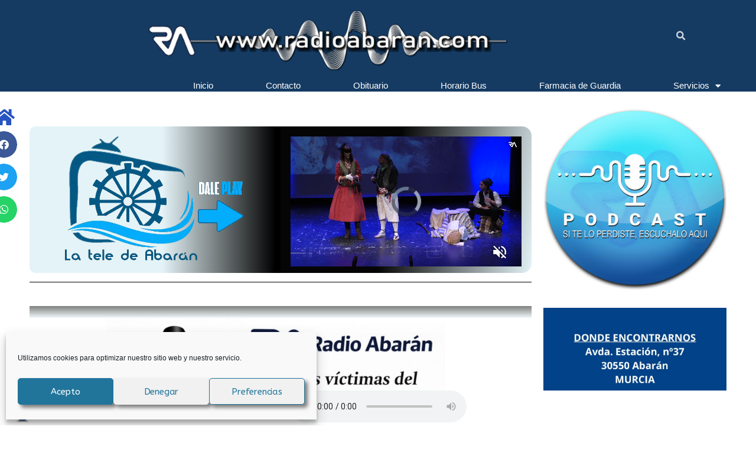

--- FILE ---
content_type: text/html; charset=UTF-8
request_url: https://radioabaran.com/entrevistas-azautor-2023-micu-y-maria/
body_size: 36026
content:
<!doctype html>
<html lang="es">
<head>
	<meta charset="UTF-8">
	<meta name="viewport" content="width=device-width, initial-scale=1">
	<link rel="profile" href="https://gmpg.org/xfn/11">
	<meta name='robots' content='index, follow, max-image-preview:large, max-snippet:-1, max-video-preview:-1' />

	<!-- This site is optimized with the Yoast SEO plugin v22.5 - https://yoast.com/wordpress/plugins/seo/ -->
	<title>Entrevistas Azautor 2023: Micu y María - Noticias y actualidad de Abarán</title>
	<meta name="description" content="Continuando con las entrevistas que estamos realizando en Radio Abarán a los participantes del Azautor 2023 hoy hemos podido contar con las madrileñas Micu y María." />
	<link rel="canonical" href="https://radioabaran.com/entrevistas-azautor-2023-micu-y-maria/" />
	<meta property="og:locale" content="es_ES" />
	<meta property="og:type" content="article" />
	<meta property="og:title" content="Entrevistas Azautor 2023: Micu y María - Noticias y actualidad de Abarán" />
	<meta property="og:description" content="Continuando con las entrevistas que estamos realizando en Radio Abarán a los participantes del Azautor 2023 hoy hemos podido contar con las madrileñas Micu y María." />
	<meta property="og:url" content="https://radioabaran.com/entrevistas-azautor-2023-micu-y-maria/" />
	<meta property="og:site_name" content="Noticias y actualidad de Abarán" />
	<meta property="article:published_time" content="2023-04-18T13:22:49+00:00" />
	<meta property="article:modified_time" content="2023-04-18T13:22:50+00:00" />
	<meta property="og:image" content="https://radioabaran.com/wp-content/uploads/2023/04/AZAUTOR-2023-micu-y-maria.jpg" />
	<meta property="og:image:width" content="1024" />
	<meta property="og:image:height" content="576" />
	<meta property="og:image:type" content="image/jpeg" />
	<meta name="author" content="Jesús" />
	<meta name="twitter:card" content="summary_large_image" />
	<meta name="twitter:label1" content="Escrito por" />
	<meta name="twitter:data1" content="Jesús" />
	<meta name="twitter:label2" content="Tiempo de lectura" />
	<meta name="twitter:data2" content="1 minuto" />
	<script type="application/ld+json" class="yoast-schema-graph">{"@context":"https://schema.org","@graph":[{"@type":"Article","@id":"https://radioabaran.com/entrevistas-azautor-2023-micu-y-maria/#article","isPartOf":{"@id":"https://radioabaran.com/entrevistas-azautor-2023-micu-y-maria/"},"author":{"name":"Jesús","@id":"https://radioabaran.com/#/schema/person/4a5d3f65a0344d98eb68482bea7646dd"},"headline":"Entrevistas Azautor 2023: Micu y María","datePublished":"2023-04-18T13:22:49+00:00","dateModified":"2023-04-18T13:22:50+00:00","mainEntityOfPage":{"@id":"https://radioabaran.com/entrevistas-azautor-2023-micu-y-maria/"},"wordCount":44,"publisher":{"@id":"https://radioabaran.com/#organization"},"image":{"@id":"https://radioabaran.com/entrevistas-azautor-2023-micu-y-maria/#primaryimage"},"thumbnailUrl":"https://radioabaran.com/wp-content/uploads/2023/04/AZAUTOR-2023-micu-y-maria.jpg","articleSection":["Noticias destacadas"],"inLanguage":"es"},{"@type":"WebPage","@id":"https://radioabaran.com/entrevistas-azautor-2023-micu-y-maria/","url":"https://radioabaran.com/entrevistas-azautor-2023-micu-y-maria/","name":"Entrevistas Azautor 2023: Micu y María - Noticias y actualidad de Abarán","isPartOf":{"@id":"https://radioabaran.com/#website"},"primaryImageOfPage":{"@id":"https://radioabaran.com/entrevistas-azautor-2023-micu-y-maria/#primaryimage"},"image":{"@id":"https://radioabaran.com/entrevistas-azautor-2023-micu-y-maria/#primaryimage"},"thumbnailUrl":"https://radioabaran.com/wp-content/uploads/2023/04/AZAUTOR-2023-micu-y-maria.jpg","datePublished":"2023-04-18T13:22:49+00:00","dateModified":"2023-04-18T13:22:50+00:00","description":"Continuando con las entrevistas que estamos realizando en Radio Abarán a los participantes del Azautor 2023 hoy hemos podido contar con las madrileñas Micu y María.","breadcrumb":{"@id":"https://radioabaran.com/entrevistas-azautor-2023-micu-y-maria/#breadcrumb"},"inLanguage":"es","potentialAction":[{"@type":"ReadAction","target":["https://radioabaran.com/entrevistas-azautor-2023-micu-y-maria/"]}]},{"@type":"BreadcrumbList","@id":"https://radioabaran.com/entrevistas-azautor-2023-micu-y-maria/#breadcrumb","itemListElement":[{"@type":"ListItem","position":1,"name":"Portada","item":"https://radioabaran.com/"},{"@type":"ListItem","position":2,"name":"Página de ejemplo","item":"https://radioabaran.com/pagina-ejemplo/"},{"@type":"ListItem","position":3,"name":"Entrevistas Azautor 2023: Micu y María"}]},{"@type":"WebSite","@id":"https://radioabaran.com/#website","url":"https://radioabaran.com/","name":"Noticias y actualidad de Abarán","description":"","publisher":{"@id":"https://radioabaran.com/#organization"},"potentialAction":[{"@type":"SearchAction","target":{"@type":"EntryPoint","urlTemplate":"https://radioabaran.com/?s={search_term_string}"},"query-input":"required name=search_term_string"}],"inLanguage":"es"},{"@type":"Organization","@id":"https://radioabaran.com/#organization","name":"Noticias y actualidad de Abarán","url":"https://radioabaran.com/","logo":{"@type":"ImageObject","inLanguage":"es","@id":"https://radioabaran.com/#/schema/logo/image/","url":"https://radioabaran.com/wp-content/uploads/2021/11/logo-transparente.png","contentUrl":"https://radioabaran.com/wp-content/uploads/2021/11/logo-transparente.png","width":600,"height":600,"caption":"Noticias y actualidad de Abarán"},"image":{"@id":"https://radioabaran.com/#/schema/logo/image/"}},{"@type":"Person","@id":"https://radioabaran.com/#/schema/person/4a5d3f65a0344d98eb68482bea7646dd","name":"Jesús","image":{"@type":"ImageObject","inLanguage":"es","@id":"https://radioabaran.com/#/schema/person/image/","url":"https://secure.gravatar.com/avatar/75871ce4d02191a116b032769ebb35d1?s=96&d=mm&r=g","contentUrl":"https://secure.gravatar.com/avatar/75871ce4d02191a116b032769ebb35d1?s=96&d=mm&r=g","caption":"Jesús"},"url":"https://radioabaran.com/author/jesus/"}]}</script>
	<!-- / Yoast SEO plugin. -->


<link rel="alternate" type="application/rss+xml" title="Noticias y actualidad de Abarán &raquo; Feed" href="https://radioabaran.com/feed/" />
<link rel="alternate" type="application/rss+xml" title="Noticias y actualidad de Abarán &raquo; Feed de los comentarios" href="https://radioabaran.com/comments/feed/" />
<script>
window._wpemojiSettings = {"baseUrl":"https:\/\/s.w.org\/images\/core\/emoji\/14.0.0\/72x72\/","ext":".png","svgUrl":"https:\/\/s.w.org\/images\/core\/emoji\/14.0.0\/svg\/","svgExt":".svg","source":{"concatemoji":"https:\/\/radioabaran.com\/wp-includes\/js\/wp-emoji-release.min.js?ver=6.3.7"}};
/*! This file is auto-generated */
!function(i,n){var o,s,e;function c(e){try{var t={supportTests:e,timestamp:(new Date).valueOf()};sessionStorage.setItem(o,JSON.stringify(t))}catch(e){}}function p(e,t,n){e.clearRect(0,0,e.canvas.width,e.canvas.height),e.fillText(t,0,0);var t=new Uint32Array(e.getImageData(0,0,e.canvas.width,e.canvas.height).data),r=(e.clearRect(0,0,e.canvas.width,e.canvas.height),e.fillText(n,0,0),new Uint32Array(e.getImageData(0,0,e.canvas.width,e.canvas.height).data));return t.every(function(e,t){return e===r[t]})}function u(e,t,n){switch(t){case"flag":return n(e,"\ud83c\udff3\ufe0f\u200d\u26a7\ufe0f","\ud83c\udff3\ufe0f\u200b\u26a7\ufe0f")?!1:!n(e,"\ud83c\uddfa\ud83c\uddf3","\ud83c\uddfa\u200b\ud83c\uddf3")&&!n(e,"\ud83c\udff4\udb40\udc67\udb40\udc62\udb40\udc65\udb40\udc6e\udb40\udc67\udb40\udc7f","\ud83c\udff4\u200b\udb40\udc67\u200b\udb40\udc62\u200b\udb40\udc65\u200b\udb40\udc6e\u200b\udb40\udc67\u200b\udb40\udc7f");case"emoji":return!n(e,"\ud83e\udef1\ud83c\udffb\u200d\ud83e\udef2\ud83c\udfff","\ud83e\udef1\ud83c\udffb\u200b\ud83e\udef2\ud83c\udfff")}return!1}function f(e,t,n){var r="undefined"!=typeof WorkerGlobalScope&&self instanceof WorkerGlobalScope?new OffscreenCanvas(300,150):i.createElement("canvas"),a=r.getContext("2d",{willReadFrequently:!0}),o=(a.textBaseline="top",a.font="600 32px Arial",{});return e.forEach(function(e){o[e]=t(a,e,n)}),o}function t(e){var t=i.createElement("script");t.src=e,t.defer=!0,i.head.appendChild(t)}"undefined"!=typeof Promise&&(o="wpEmojiSettingsSupports",s=["flag","emoji"],n.supports={everything:!0,everythingExceptFlag:!0},e=new Promise(function(e){i.addEventListener("DOMContentLoaded",e,{once:!0})}),new Promise(function(t){var n=function(){try{var e=JSON.parse(sessionStorage.getItem(o));if("object"==typeof e&&"number"==typeof e.timestamp&&(new Date).valueOf()<e.timestamp+604800&&"object"==typeof e.supportTests)return e.supportTests}catch(e){}return null}();if(!n){if("undefined"!=typeof Worker&&"undefined"!=typeof OffscreenCanvas&&"undefined"!=typeof URL&&URL.createObjectURL&&"undefined"!=typeof Blob)try{var e="postMessage("+f.toString()+"("+[JSON.stringify(s),u.toString(),p.toString()].join(",")+"));",r=new Blob([e],{type:"text/javascript"}),a=new Worker(URL.createObjectURL(r),{name:"wpTestEmojiSupports"});return void(a.onmessage=function(e){c(n=e.data),a.terminate(),t(n)})}catch(e){}c(n=f(s,u,p))}t(n)}).then(function(e){for(var t in e)n.supports[t]=e[t],n.supports.everything=n.supports.everything&&n.supports[t],"flag"!==t&&(n.supports.everythingExceptFlag=n.supports.everythingExceptFlag&&n.supports[t]);n.supports.everythingExceptFlag=n.supports.everythingExceptFlag&&!n.supports.flag,n.DOMReady=!1,n.readyCallback=function(){n.DOMReady=!0}}).then(function(){return e}).then(function(){var e;n.supports.everything||(n.readyCallback(),(e=n.source||{}).concatemoji?t(e.concatemoji):e.wpemoji&&e.twemoji&&(t(e.twemoji),t(e.wpemoji)))}))}((window,document),window._wpemojiSettings);
</script>
<!-- radioabaran.com is managing ads with Advanced Ads 1.54.1 – https://wpadvancedads.com/ --><script id="radio-ready">
			window.advanced_ads_ready=function(e,a){a=a||"complete";var d=function(e){return"interactive"===a?"loading"!==e:"complete"===e};d(document.readyState)?e():document.addEventListener("readystatechange",(function(a){d(a.target.readyState)&&e()}),{once:"interactive"===a})},window.advanced_ads_ready_queue=window.advanced_ads_ready_queue||[];		</script>
		<style>
img.wp-smiley,
img.emoji {
	display: inline !important;
	border: none !important;
	box-shadow: none !important;
	height: 1em !important;
	width: 1em !important;
	margin: 0 0.07em !important;
	vertical-align: -0.1em !important;
	background: none !important;
	padding: 0 !important;
}
</style>
	<link rel='stylesheet' id='anwp-pg-styles-css' href='https://radioabaran.com/wp-content/plugins/anwp-post-grid-for-elementor/public/css/styles.min.css?ver=1.3.0' media='all' />
<link rel='stylesheet' id='wp-block-library-css' href='https://radioabaran.com/wp-includes/css/dist/block-library/style.min.css?ver=6.3.7' media='all' />
<style id='classic-theme-styles-inline-css'>
/*! This file is auto-generated */
.wp-block-button__link{color:#fff;background-color:#32373c;border-radius:9999px;box-shadow:none;text-decoration:none;padding:calc(.667em + 2px) calc(1.333em + 2px);font-size:1.125em}.wp-block-file__button{background:#32373c;color:#fff;text-decoration:none}
</style>
<style id='global-styles-inline-css'>
body{--wp--preset--color--black: #000000;--wp--preset--color--cyan-bluish-gray: #abb8c3;--wp--preset--color--white: #ffffff;--wp--preset--color--pale-pink: #f78da7;--wp--preset--color--vivid-red: #cf2e2e;--wp--preset--color--luminous-vivid-orange: #ff6900;--wp--preset--color--luminous-vivid-amber: #fcb900;--wp--preset--color--light-green-cyan: #7bdcb5;--wp--preset--color--vivid-green-cyan: #00d084;--wp--preset--color--pale-cyan-blue: #8ed1fc;--wp--preset--color--vivid-cyan-blue: #0693e3;--wp--preset--color--vivid-purple: #9b51e0;--wp--preset--gradient--vivid-cyan-blue-to-vivid-purple: linear-gradient(135deg,rgba(6,147,227,1) 0%,rgb(155,81,224) 100%);--wp--preset--gradient--light-green-cyan-to-vivid-green-cyan: linear-gradient(135deg,rgb(122,220,180) 0%,rgb(0,208,130) 100%);--wp--preset--gradient--luminous-vivid-amber-to-luminous-vivid-orange: linear-gradient(135deg,rgba(252,185,0,1) 0%,rgba(255,105,0,1) 100%);--wp--preset--gradient--luminous-vivid-orange-to-vivid-red: linear-gradient(135deg,rgba(255,105,0,1) 0%,rgb(207,46,46) 100%);--wp--preset--gradient--very-light-gray-to-cyan-bluish-gray: linear-gradient(135deg,rgb(238,238,238) 0%,rgb(169,184,195) 100%);--wp--preset--gradient--cool-to-warm-spectrum: linear-gradient(135deg,rgb(74,234,220) 0%,rgb(151,120,209) 20%,rgb(207,42,186) 40%,rgb(238,44,130) 60%,rgb(251,105,98) 80%,rgb(254,248,76) 100%);--wp--preset--gradient--blush-light-purple: linear-gradient(135deg,rgb(255,206,236) 0%,rgb(152,150,240) 100%);--wp--preset--gradient--blush-bordeaux: linear-gradient(135deg,rgb(254,205,165) 0%,rgb(254,45,45) 50%,rgb(107,0,62) 100%);--wp--preset--gradient--luminous-dusk: linear-gradient(135deg,rgb(255,203,112) 0%,rgb(199,81,192) 50%,rgb(65,88,208) 100%);--wp--preset--gradient--pale-ocean: linear-gradient(135deg,rgb(255,245,203) 0%,rgb(182,227,212) 50%,rgb(51,167,181) 100%);--wp--preset--gradient--electric-grass: linear-gradient(135deg,rgb(202,248,128) 0%,rgb(113,206,126) 100%);--wp--preset--gradient--midnight: linear-gradient(135deg,rgb(2,3,129) 0%,rgb(40,116,252) 100%);--wp--preset--font-size--small: 13px;--wp--preset--font-size--medium: 20px;--wp--preset--font-size--large: 36px;--wp--preset--font-size--x-large: 42px;--wp--preset--spacing--20: 0.44rem;--wp--preset--spacing--30: 0.67rem;--wp--preset--spacing--40: 1rem;--wp--preset--spacing--50: 1.5rem;--wp--preset--spacing--60: 2.25rem;--wp--preset--spacing--70: 3.38rem;--wp--preset--spacing--80: 5.06rem;--wp--preset--shadow--natural: 6px 6px 9px rgba(0, 0, 0, 0.2);--wp--preset--shadow--deep: 12px 12px 50px rgba(0, 0, 0, 0.4);--wp--preset--shadow--sharp: 6px 6px 0px rgba(0, 0, 0, 0.2);--wp--preset--shadow--outlined: 6px 6px 0px -3px rgba(255, 255, 255, 1), 6px 6px rgba(0, 0, 0, 1);--wp--preset--shadow--crisp: 6px 6px 0px rgba(0, 0, 0, 1);}:where(.is-layout-flex){gap: 0.5em;}:where(.is-layout-grid){gap: 0.5em;}body .is-layout-flow > .alignleft{float: left;margin-inline-start: 0;margin-inline-end: 2em;}body .is-layout-flow > .alignright{float: right;margin-inline-start: 2em;margin-inline-end: 0;}body .is-layout-flow > .aligncenter{margin-left: auto !important;margin-right: auto !important;}body .is-layout-constrained > .alignleft{float: left;margin-inline-start: 0;margin-inline-end: 2em;}body .is-layout-constrained > .alignright{float: right;margin-inline-start: 2em;margin-inline-end: 0;}body .is-layout-constrained > .aligncenter{margin-left: auto !important;margin-right: auto !important;}body .is-layout-constrained > :where(:not(.alignleft):not(.alignright):not(.alignfull)){max-width: var(--wp--style--global--content-size);margin-left: auto !important;margin-right: auto !important;}body .is-layout-constrained > .alignwide{max-width: var(--wp--style--global--wide-size);}body .is-layout-flex{display: flex;}body .is-layout-flex{flex-wrap: wrap;align-items: center;}body .is-layout-flex > *{margin: 0;}body .is-layout-grid{display: grid;}body .is-layout-grid > *{margin: 0;}:where(.wp-block-columns.is-layout-flex){gap: 2em;}:where(.wp-block-columns.is-layout-grid){gap: 2em;}:where(.wp-block-post-template.is-layout-flex){gap: 1.25em;}:where(.wp-block-post-template.is-layout-grid){gap: 1.25em;}.has-black-color{color: var(--wp--preset--color--black) !important;}.has-cyan-bluish-gray-color{color: var(--wp--preset--color--cyan-bluish-gray) !important;}.has-white-color{color: var(--wp--preset--color--white) !important;}.has-pale-pink-color{color: var(--wp--preset--color--pale-pink) !important;}.has-vivid-red-color{color: var(--wp--preset--color--vivid-red) !important;}.has-luminous-vivid-orange-color{color: var(--wp--preset--color--luminous-vivid-orange) !important;}.has-luminous-vivid-amber-color{color: var(--wp--preset--color--luminous-vivid-amber) !important;}.has-light-green-cyan-color{color: var(--wp--preset--color--light-green-cyan) !important;}.has-vivid-green-cyan-color{color: var(--wp--preset--color--vivid-green-cyan) !important;}.has-pale-cyan-blue-color{color: var(--wp--preset--color--pale-cyan-blue) !important;}.has-vivid-cyan-blue-color{color: var(--wp--preset--color--vivid-cyan-blue) !important;}.has-vivid-purple-color{color: var(--wp--preset--color--vivid-purple) !important;}.has-black-background-color{background-color: var(--wp--preset--color--black) !important;}.has-cyan-bluish-gray-background-color{background-color: var(--wp--preset--color--cyan-bluish-gray) !important;}.has-white-background-color{background-color: var(--wp--preset--color--white) !important;}.has-pale-pink-background-color{background-color: var(--wp--preset--color--pale-pink) !important;}.has-vivid-red-background-color{background-color: var(--wp--preset--color--vivid-red) !important;}.has-luminous-vivid-orange-background-color{background-color: var(--wp--preset--color--luminous-vivid-orange) !important;}.has-luminous-vivid-amber-background-color{background-color: var(--wp--preset--color--luminous-vivid-amber) !important;}.has-light-green-cyan-background-color{background-color: var(--wp--preset--color--light-green-cyan) !important;}.has-vivid-green-cyan-background-color{background-color: var(--wp--preset--color--vivid-green-cyan) !important;}.has-pale-cyan-blue-background-color{background-color: var(--wp--preset--color--pale-cyan-blue) !important;}.has-vivid-cyan-blue-background-color{background-color: var(--wp--preset--color--vivid-cyan-blue) !important;}.has-vivid-purple-background-color{background-color: var(--wp--preset--color--vivid-purple) !important;}.has-black-border-color{border-color: var(--wp--preset--color--black) !important;}.has-cyan-bluish-gray-border-color{border-color: var(--wp--preset--color--cyan-bluish-gray) !important;}.has-white-border-color{border-color: var(--wp--preset--color--white) !important;}.has-pale-pink-border-color{border-color: var(--wp--preset--color--pale-pink) !important;}.has-vivid-red-border-color{border-color: var(--wp--preset--color--vivid-red) !important;}.has-luminous-vivid-orange-border-color{border-color: var(--wp--preset--color--luminous-vivid-orange) !important;}.has-luminous-vivid-amber-border-color{border-color: var(--wp--preset--color--luminous-vivid-amber) !important;}.has-light-green-cyan-border-color{border-color: var(--wp--preset--color--light-green-cyan) !important;}.has-vivid-green-cyan-border-color{border-color: var(--wp--preset--color--vivid-green-cyan) !important;}.has-pale-cyan-blue-border-color{border-color: var(--wp--preset--color--pale-cyan-blue) !important;}.has-vivid-cyan-blue-border-color{border-color: var(--wp--preset--color--vivid-cyan-blue) !important;}.has-vivid-purple-border-color{border-color: var(--wp--preset--color--vivid-purple) !important;}.has-vivid-cyan-blue-to-vivid-purple-gradient-background{background: var(--wp--preset--gradient--vivid-cyan-blue-to-vivid-purple) !important;}.has-light-green-cyan-to-vivid-green-cyan-gradient-background{background: var(--wp--preset--gradient--light-green-cyan-to-vivid-green-cyan) !important;}.has-luminous-vivid-amber-to-luminous-vivid-orange-gradient-background{background: var(--wp--preset--gradient--luminous-vivid-amber-to-luminous-vivid-orange) !important;}.has-luminous-vivid-orange-to-vivid-red-gradient-background{background: var(--wp--preset--gradient--luminous-vivid-orange-to-vivid-red) !important;}.has-very-light-gray-to-cyan-bluish-gray-gradient-background{background: var(--wp--preset--gradient--very-light-gray-to-cyan-bluish-gray) !important;}.has-cool-to-warm-spectrum-gradient-background{background: var(--wp--preset--gradient--cool-to-warm-spectrum) !important;}.has-blush-light-purple-gradient-background{background: var(--wp--preset--gradient--blush-light-purple) !important;}.has-blush-bordeaux-gradient-background{background: var(--wp--preset--gradient--blush-bordeaux) !important;}.has-luminous-dusk-gradient-background{background: var(--wp--preset--gradient--luminous-dusk) !important;}.has-pale-ocean-gradient-background{background: var(--wp--preset--gradient--pale-ocean) !important;}.has-electric-grass-gradient-background{background: var(--wp--preset--gradient--electric-grass) !important;}.has-midnight-gradient-background{background: var(--wp--preset--gradient--midnight) !important;}.has-small-font-size{font-size: var(--wp--preset--font-size--small) !important;}.has-medium-font-size{font-size: var(--wp--preset--font-size--medium) !important;}.has-large-font-size{font-size: var(--wp--preset--font-size--large) !important;}.has-x-large-font-size{font-size: var(--wp--preset--font-size--x-large) !important;}
.wp-block-navigation a:where(:not(.wp-element-button)){color: inherit;}
:where(.wp-block-post-template.is-layout-flex){gap: 1.25em;}:where(.wp-block-post-template.is-layout-grid){gap: 1.25em;}
:where(.wp-block-columns.is-layout-flex){gap: 2em;}:where(.wp-block-columns.is-layout-grid){gap: 2em;}
.wp-block-pullquote{font-size: 1.5em;line-height: 1.6;}
</style>
<link rel='stylesheet' id='contact-form-7-css' href='https://radioabaran.com/wp-content/plugins/contact-form-7/includes/css/styles.css?ver=5.9.8' media='all' />
<link rel='stylesheet' id='dashicons-css' href='https://radioabaran.com/wp-includes/css/dashicons.min.css?ver=6.3.7' media='all' />
<link rel='stylesheet' id='post-views-counter-frontend-css' href='https://radioabaran.com/wp-content/plugins/post-views-counter/css/frontend.min.css?ver=1.4.7' media='all' />
<link rel='stylesheet' id='rs-plugin-settings-css' href='https://radioabaran.com/wp-content/plugins/revslider/public/assets/css/settings.css?ver=5.4.6' media='all' />
<style id='rs-plugin-settings-inline-css'>
#rs-demo-id {}
</style>
<link rel='stylesheet' id='cmplz-general-css' href='https://radioabaran.com/wp-content/plugins/complianz-gdpr/assets/css/cookieblocker.min.css?ver=1722848575' media='all' />
<link rel='stylesheet' id='hello-elementor-css' href='https://radioabaran.com/wp-content/themes/hello-elementor/style.min.css?ver=3.1.1' media='all' />
<link rel='stylesheet' id='hello-elementor-theme-style-css' href='https://radioabaran.com/wp-content/themes/hello-elementor/theme.min.css?ver=3.1.1' media='all' />
<link rel='stylesheet' id='hello-elementor-header-footer-css' href='https://radioabaran.com/wp-content/themes/hello-elementor/header-footer.min.css?ver=3.1.1' media='all' />
<link rel='stylesheet' id='elementor-icons-css' href='https://radioabaran.com/wp-content/plugins/elementor/assets/lib/eicons/css/elementor-icons.min.css?ver=5.31.0' media='all' />
<style id='elementor-icons-inline-css'>

		.elementor-add-new-section .elementor-add-templately-promo-button{
            background-color: #5d4fff;
            background-image: url(https://radioabaran.com/wp-content/plugins/essential-addons-for-elementor-lite/assets/admin/images/templately/logo-icon.svg);
            background-repeat: no-repeat;
            background-position: center center;
            position: relative;
        }
        
		.elementor-add-new-section .elementor-add-templately-promo-button > i{
            height: 12px;
        }
        
        body .elementor-add-new-section .elementor-add-section-area-button {
            margin-left: 0;
        }

		.elementor-add-new-section .elementor-add-templately-promo-button{
            background-color: #5d4fff;
            background-image: url(https://radioabaran.com/wp-content/plugins/essential-addons-for-elementor-lite/assets/admin/images/templately/logo-icon.svg);
            background-repeat: no-repeat;
            background-position: center center;
            position: relative;
        }
        
		.elementor-add-new-section .elementor-add-templately-promo-button > i{
            height: 12px;
        }
        
        body .elementor-add-new-section .elementor-add-section-area-button {
            margin-left: 0;
        }
</style>
<link rel='stylesheet' id='elementor-frontend-css' href='https://radioabaran.com/wp-content/plugins/elementor/assets/css/frontend.min.css?ver=3.24.4' media='all' />
<style id='elementor-frontend-inline-css'>
.elementor-kit-42859{--e-global-color-primary:#3C023D;--e-global-color-secondary:#3C023D;--e-global-color-text:#1E1E1E;--e-global-color-accent:#E3FF00;--e-global-color-2de3ef3:#FFFFFF;--e-global-color-a1bd89b:#FF0057;--e-global-color-e08889f:#FFFFFF00;--e-global-color-594d43d:#00F5FF;--e-global-color-8d9ce41:#10FF92;--e-global-color-8a8c9ae:#F605EA;--e-global-color-7a1a1c2:#FFFFFF3D;--e-global-color-d530291:#FFFFFFD9;--e-global-color-2bb5445:#FFFFFF;--e-global-typography-primary-font-family:"Tahoma";--e-global-typography-primary-font-size:50px;--e-global-typography-primary-font-weight:bold;--e-global-typography-primary-text-transform:uppercase;--e-global-typography-primary-font-style:normal;--e-global-typography-primary-text-decoration:none;--e-global-typography-primary-line-height:1.3em;--e-global-typography-primary-letter-spacing:0.41px;--e-global-typography-secondary-font-family:"Barlow Condensed";--e-global-typography-secondary-font-size:20px;--e-global-typography-secondary-font-weight:500;--e-global-typography-secondary-text-transform:uppercase;--e-global-typography-secondary-font-style:normal;--e-global-typography-secondary-text-decoration:none;--e-global-typography-secondary-line-height:35px;--e-global-typography-text-font-family:"Verdana";--e-global-typography-text-font-size:20px;--e-global-typography-text-font-weight:400;--e-global-typography-text-text-transform:none;--e-global-typography-text-font-style:normal;--e-global-typography-text-text-decoration:none;--e-global-typography-text-line-height:23px;--e-global-typography-accent-font-family:"Roboto";--e-global-typography-accent-font-size:25px;--e-global-typography-accent-font-weight:500;--e-global-typography-5ae151f-font-family:"Archivo";--e-global-typography-5ae151f-font-size:15px;--e-global-typography-5ae151f-font-weight:bold;--e-global-typography-5ae151f-text-transform:uppercase;--e-global-typography-5ae151f-font-style:normal;--e-global-typography-5ae151f-text-decoration:none;--e-global-typography-5ae151f-letter-spacing:1px;--e-global-typography-8169e50-font-family:"Archivo";--e-global-typography-8169e50-font-size:14px;--e-global-typography-8169e50-font-weight:bold;--e-global-typography-8169e50-text-transform:uppercase;--e-global-typography-8169e50-font-style:italic;--e-global-typography-8169e50-line-height:16px;--e-global-typography-8169e50-letter-spacing:0.5px;--e-global-typography-5098b94-font-family:"Archivo";--e-global-typography-5098b94-font-size:12px;--e-global-typography-5098b94-font-weight:bold;--e-global-typography-5098b94-text-transform:uppercase;--e-global-typography-5098b94-font-style:italic;--e-global-typography-5098b94-text-decoration:none;--e-global-typography-5098b94-line-height:14px;--e-global-typography-e55be65-font-family:"Barlow Condensed";--e-global-typography-e55be65-font-size:50px;--e-global-typography-e55be65-font-weight:bold;--e-global-typography-e55be65-text-transform:uppercase;--e-global-typography-e55be65-font-style:normal;--e-global-typography-e55be65-text-decoration:none;--e-global-typography-e55be65-line-height:60px;--e-global-typography-e55be65-letter-spacing:0.5px;--e-global-typography-c97fbd2-font-family:"Archivo";--e-global-typography-c97fbd2-font-size:16px;--e-global-typography-c97fbd2-font-weight:500;--e-global-typography-c97fbd2-text-transform:none;--e-global-typography-c97fbd2-font-style:normal;--e-global-typography-c97fbd2-text-decoration:none;--e-global-typography-c97fbd2-line-height:20px;--e-global-typography-a275948-font-family:"Archivo";--e-global-typography-a275948-font-size:14px;--e-global-typography-a275948-font-weight:bold;--e-global-typography-a275948-text-transform:uppercase;--e-global-typography-a275948-font-style:italic;--e-global-typography-a275948-text-decoration:underline;--e-global-typography-a275948-letter-spacing:0.5px;--e-global-typography-223c9f8-font-family:"Barlow Condensed";--e-global-typography-223c9f8-font-size:26px;--e-global-typography-223c9f8-font-weight:500;--e-global-typography-223c9f8-text-transform:capitalize;--e-global-typography-223c9f8-font-style:normal;--e-global-typography-223c9f8-text-decoration:none;--e-global-typography-223c9f8-line-height:35px;--e-global-typography-c030429-font-family:"Archivo";--e-global-typography-c030429-font-size:12px;--e-global-typography-c030429-font-weight:normal;--e-global-typography-c030429-text-transform:none;--e-global-typography-c030429-font-style:normal;--e-global-typography-c030429-text-decoration:none;--e-global-typography-c030429-line-height:1.8em;--e-global-typography-46dd72e-font-family:"Archivo Black";--e-global-typography-46dd72e-font-size:24px;--e-global-typography-46dd72e-font-weight:normal;--e-global-typography-46dd72e-text-transform:uppercase;--e-global-typography-46dd72e-font-style:normal;--e-global-typography-46dd72e-text-decoration:none;--e-global-typography-46dd72e-line-height:30px;color:var( --e-global-color-text );font-family:var( --e-global-typography-text-font-family ), Sans-serif;font-size:var( --e-global-typography-text-font-size );font-weight:var( --e-global-typography-text-font-weight );text-transform:var( --e-global-typography-text-text-transform );font-style:var( --e-global-typography-text-font-style );text-decoration:var( --e-global-typography-text-text-decoration );line-height:var( --e-global-typography-text-line-height );background-color:#FFFFFF;}.elementor-kit-42859 p{margin-bottom:20px;}.elementor-kit-42859 a{color:#2965BE;font-family:var( --e-global-typography-text-font-family ), Sans-serif;font-size:var( --e-global-typography-text-font-size );font-weight:var( --e-global-typography-text-font-weight );text-transform:var( --e-global-typography-text-text-transform );font-style:var( --e-global-typography-text-font-style );text-decoration:var( --e-global-typography-text-text-decoration );line-height:var( --e-global-typography-text-line-height );}.elementor-kit-42859 a:hover{color:#15DBF2;font-family:"Verdana", Sans-serif;font-size:20px;}.elementor-kit-42859 h1{color:#191919;font-family:var( --e-global-typography-text-font-family ), Sans-serif;font-size:var( --e-global-typography-text-font-size );font-weight:var( --e-global-typography-text-font-weight );text-transform:var( --e-global-typography-text-text-transform );font-style:var( --e-global-typography-text-font-style );text-decoration:var( --e-global-typography-text-text-decoration );line-height:var( --e-global-typography-text-line-height );}.elementor-kit-42859 h2{color:#001E2E;font-size:25px;font-weight:bold;}.elementor-kit-42859 h3{color:#5400A9;font-family:var( --e-global-typography-accent-font-family ), Sans-serif;font-size:var( --e-global-typography-accent-font-size );font-weight:var( --e-global-typography-accent-font-weight );}.elementor-kit-42859 h4{color:#191919;font-family:"Verdana", Sans-serif;font-size:23px;font-weight:bold;line-height:30px;}.elementor-kit-42859 h5{color:#FFFFFF;font-size:15px;font-weight:bold;}.elementor-kit-42859 h6{color:#FF7800;font-size:1px;}.elementor-kit-42859 button,.elementor-kit-42859 input[type="button"],.elementor-kit-42859 input[type="submit"],.elementor-kit-42859 .elementor-button{font-family:"ABeeZee", Sans-serif;font-size:19px;font-weight:bold;line-height:12px;letter-spacing:-0.2px;color:#091A6C;background-color:#5F9BFF;box-shadow:5px 5px 6px 0px rgba(0,0,0,0.5);border-style:solid;border-radius:21px 21px 21px 21px;}.elementor-kit-42859 button:hover,.elementor-kit-42859 button:focus,.elementor-kit-42859 input[type="button"]:hover,.elementor-kit-42859 input[type="button"]:focus,.elementor-kit-42859 input[type="submit"]:hover,.elementor-kit-42859 input[type="submit"]:focus,.elementor-kit-42859 .elementor-button:hover,.elementor-kit-42859 .elementor-button:focus{color:#FFFFFF;background-color:#040958;}.elementor-kit-42859 img{border-radius:0px 0px 0px 0px;opacity:1;box-shadow:0px 0px 0px 0px rgba(0, 0, 0, 0.55);transition-duration:0s;}.elementor-kit-42859 img:hover{border-radius:0px 0px 0px 0px;opacity:1;}.elementor-kit-42859 input:not([type="button"]):not([type="submit"]),.elementor-kit-42859 textarea,.elementor-kit-42859 .elementor-field-textual{font-size:1px;}.elementor-section.elementor-section-boxed > .elementor-container{max-width:1600px;}.e-con{--container-max-width:1600px;}.elementor-widget:not(:last-child){margin-block-end:25px;}.elementor-element{--widgets-spacing:25px 25px;}{}h1.entry-title{display:var(--page-title-display);}.elementor-kit-42859 e-page-transition{background-color:#FFBC7D;}.site-header{padding-inline-end:0px;padding-inline-start:0px;}@media(max-width:1024px){.elementor-kit-42859{--e-global-typography-primary-font-size:36px;--e-global-typography-primary-line-height:1.2em;--e-global-typography-secondary-font-size:24px;--e-global-typography-secondary-line-height:33px;--e-global-typography-text-font-size:13px;--e-global-typography-text-line-height:19px;--e-global-typography-8169e50-font-size:12px;--e-global-typography-e55be65-font-size:38px;--e-global-typography-e55be65-line-height:1.1em;--e-global-typography-a275948-font-size:12px;--e-global-typography-223c9f8-font-size:20px;--e-global-typography-223c9f8-line-height:1.2em;--e-global-typography-c030429-font-size:11px;--e-global-typography-c030429-line-height:1.6em;--e-global-typography-46dd72e-font-size:20px;--e-global-typography-46dd72e-line-height:1.2em;--e-global-typography-46dd72e-letter-spacing:0px;font-size:var( --e-global-typography-text-font-size );line-height:var( --e-global-typography-text-line-height );}.elementor-kit-42859 a{font-size:var( --e-global-typography-text-font-size );line-height:var( --e-global-typography-text-line-height );}.elementor-kit-42859 h1{font-size:var( --e-global-typography-text-font-size );line-height:var( --e-global-typography-text-line-height );}.elementor-kit-42859 h3{font-size:var( --e-global-typography-accent-font-size );}.elementor-section.elementor-section-boxed > .elementor-container{max-width:1024px;}.e-con{--container-max-width:1024px;}}@media(max-width:767px){.elementor-kit-42859{--e-global-typography-primary-font-size:23px;--e-global-typography-primary-line-height:1.3em;--e-global-typography-primary-letter-spacing:0px;--e-global-typography-secondary-font-size:20px;--e-global-typography-secondary-line-height:1.3em;--e-global-typography-e55be65-font-size:30px;--e-global-typography-e55be65-line-height:1.2em;--e-global-typography-e55be65-letter-spacing:0px;--e-global-typography-46dd72e-font-size:18px;--e-global-typography-46dd72e-line-height:1.1em;font-size:var( --e-global-typography-text-font-size );line-height:var( --e-global-typography-text-line-height );}.elementor-kit-42859 a{font-size:var( --e-global-typography-text-font-size );line-height:var( --e-global-typography-text-line-height );}.elementor-kit-42859 h1{font-size:var( --e-global-typography-text-font-size );line-height:var( --e-global-typography-text-line-height );}.elementor-kit-42859 h3{font-size:var( --e-global-typography-accent-font-size );}.elementor-section.elementor-section-boxed > .elementor-container{max-width:767px;}.e-con{--container-max-width:767px;}}
.elementor-47421 .elementor-element.elementor-element-3c1fa8d > .elementor-container{max-width:1200px;}.elementor-47421 .elementor-element.elementor-element-3c1fa8d:not(.elementor-motion-effects-element-type-background), .elementor-47421 .elementor-element.elementor-element-3c1fa8d > .elementor-motion-effects-container > .elementor-motion-effects-layer{background-color:#153B63;}.elementor-47421 .elementor-element.elementor-element-3c1fa8d > .elementor-background-overlay{background-color:#153B63;opacity:0.5;transition:background 0.3s, border-radius 0.3s, opacity 0.3s;}.elementor-47421 .elementor-element.elementor-element-3c1fa8d{transition:background 0.3s, border 0.3s, border-radius 0.3s, box-shadow 0.3s;margin-top:-2px;margin-bottom:0px;padding:0px 0px 0px 0px;}.elementor-bc-flex-widget .elementor-47421 .elementor-element.elementor-element-adeea82.elementor-column .elementor-widget-wrap{align-items:center;}.elementor-47421 .elementor-element.elementor-element-adeea82.elementor-column.elementor-element[data-element_type="column"] > .elementor-widget-wrap.elementor-element-populated{align-content:center;align-items:center;}.elementor-47421 .elementor-element.elementor-element-adeea82:not(.elementor-motion-effects-element-type-background) > .elementor-widget-wrap, .elementor-47421 .elementor-element.elementor-element-adeea82 > .elementor-widget-wrap > .elementor-motion-effects-container > .elementor-motion-effects-layer{background-color:transparent;background-image:linear-gradient(180deg, #24578D00 0%, #153B6300 100%);}.elementor-47421 .elementor-element.elementor-element-adeea82 > .elementor-element-populated >  .elementor-background-overlay{opacity:0;}.elementor-47421 .elementor-element.elementor-element-adeea82 > .elementor-element-populated{transition:background 0.3s, border 0.3s, border-radius 0.3s, box-shadow 0.3s;margin:0px 0px 0px 0px;--e-column-margin-right:0px;--e-column-margin-left:0px;padding:0px 0px 0px 0px;}.elementor-47421 .elementor-element.elementor-element-adeea82 > .elementor-element-populated > .elementor-background-overlay{transition:background 0.3s, border-radius 0.3s, opacity 0.3s;}.elementor-47421 .elementor-element.elementor-element-32b7514 > .elementor-background-overlay{opacity:0;}.elementor-47421 .elementor-element.elementor-element-28c2876 > .elementor-element-populated >  .elementor-background-overlay{opacity:0;}.elementor-47421 .elementor-element.elementor-element-28c2876 > .elementor-element-populated{transition:background 0.3s, border 0.3s, border-radius 0.3s, box-shadow 0.3s;}.elementor-47421 .elementor-element.elementor-element-28c2876 > .elementor-element-populated > .elementor-background-overlay{transition:background 0.3s, border-radius 0.3s, opacity 0.3s;}.elementor-47421 .elementor-element.elementor-element-aed0e56{text-align:center;width:var( --container-widget-width, 87% );max-width:87%;--container-widget-width:87%;--container-widget-flex-grow:0;}.elementor-47421 .elementor-element.elementor-element-aed0e56 img{width:62%;max-width:100%;height:119px;opacity:1;}.elementor-47421 .elementor-element.elementor-element-aed0e56 > .elementor-widget-container{margin:1px 5px -19px 5px;padding:7px 7px 7px 7px;--e-transform-translateX:-8px;--e-transform-translateY:-8px;background-color:#153B6300;}.elementor-47421 .elementor-element.elementor-element-34fe3b6 .elementor-search-form{text-align:center;}.elementor-47421 .elementor-element.elementor-element-34fe3b6 .elementor-search-form__toggle{--e-search-form-toggle-size:31px;--e-search-form-toggle-color:#FFFFFFCC;--e-search-form-toggle-background-color:rgba(0,0,0,0);--e-search-form-toggle-icon-size:calc(50em / 100);}.elementor-47421 .elementor-element.elementor-element-34fe3b6 input[type="search"].elementor-search-form__input{font-size:35px;}.elementor-47421 .elementor-element.elementor-element-34fe3b6:not(.elementor-search-form--skin-full_screen) .elementor-search-form__container{border-width:0px 0px 0px 0px;border-radius:3px;}.elementor-47421 .elementor-element.elementor-element-34fe3b6.elementor-search-form--skin-full_screen input[type="search"].elementor-search-form__input{border-width:0px 0px 0px 0px;border-radius:3px;}.elementor-47421 .elementor-element.elementor-element-34fe3b6 .elementor-search-form__toggle:hover{--e-search-form-toggle-color:#ffffff;}.elementor-47421 .elementor-element.elementor-element-34fe3b6 .elementor-search-form__toggle:focus{--e-search-form-toggle-color:#ffffff;}.elementor-47421 .elementor-element.elementor-element-34fe3b6 > .elementor-widget-container{margin:34px 0px 0px 0px;padding:0px 0px 0px 0px;background-color:#153B6300;}.elementor-47421 .elementor-element.elementor-element-34fe3b6{width:var( --container-widget-width, 13% );max-width:13%;--container-widget-width:13%;--container-widget-flex-grow:0;}.elementor-47421 .elementor-element.elementor-element-631e75f .elementor-menu-toggle{margin-left:auto;border-width:0px;border-radius:0px;}.elementor-47421 .elementor-element.elementor-element-631e75f .elementor-nav-menu .elementor-item{font-size:15px;font-weight:500;}.elementor-47421 .elementor-element.elementor-element-631e75f .elementor-nav-menu--main .elementor-item{color:#ffffff;fill:#ffffff;padding-top:0px;padding-bottom:0px;}.elementor-47421 .elementor-element.elementor-element-631e75f .elementor-nav-menu--main .elementor-item:hover,
					.elementor-47421 .elementor-element.elementor-element-631e75f .elementor-nav-menu--main .elementor-item.elementor-item-active,
					.elementor-47421 .elementor-element.elementor-element-631e75f .elementor-nav-menu--main .elementor-item.highlighted,
					.elementor-47421 .elementor-element.elementor-element-631e75f .elementor-nav-menu--main .elementor-item:focus{color:#fff;}.elementor-47421 .elementor-element.elementor-element-631e75f .elementor-nav-menu--main:not(.e--pointer-framed) .elementor-item:before,
					.elementor-47421 .elementor-element.elementor-element-631e75f .elementor-nav-menu--main:not(.e--pointer-framed) .elementor-item:after{background-color:#04D1F8;}.elementor-47421 .elementor-element.elementor-element-631e75f .e--pointer-framed .elementor-item:before,
					.elementor-47421 .elementor-element.elementor-element-631e75f .e--pointer-framed .elementor-item:after{border-color:#04D1F8;}.elementor-47421 .elementor-element.elementor-element-631e75f{--e-nav-menu-horizontal-menu-item-margin:calc( 49px / 2 );--nav-menu-icon-size:25px;}.elementor-47421 .elementor-element.elementor-element-631e75f .elementor-nav-menu--main:not(.elementor-nav-menu--layout-horizontal) .elementor-nav-menu > li:not(:last-child){margin-bottom:49px;}.elementor-47421 .elementor-element.elementor-element-631e75f .elementor-nav-menu--dropdown a, .elementor-47421 .elementor-element.elementor-element-631e75f .elementor-menu-toggle{color:#FFFFFF;}.elementor-47421 .elementor-element.elementor-element-631e75f .elementor-nav-menu--dropdown{background-color:#08CBFF;}.elementor-47421 .elementor-element.elementor-element-631e75f .elementor-nav-menu--dropdown a:hover,
					.elementor-47421 .elementor-element.elementor-element-631e75f .elementor-nav-menu--dropdown a.elementor-item-active,
					.elementor-47421 .elementor-element.elementor-element-631e75f .elementor-nav-menu--dropdown a.highlighted,
					.elementor-47421 .elementor-element.elementor-element-631e75f .elementor-menu-toggle:hover{color:#03FFF8;}.elementor-47421 .elementor-element.elementor-element-631e75f .elementor-nav-menu--dropdown a:hover,
					.elementor-47421 .elementor-element.elementor-element-631e75f .elementor-nav-menu--dropdown a.elementor-item-active,
					.elementor-47421 .elementor-element.elementor-element-631e75f .elementor-nav-menu--dropdown a.highlighted{background-color:#ededed;}.elementor-47421 .elementor-element.elementor-element-631e75f .elementor-nav-menu--dropdown .elementor-item, .elementor-47421 .elementor-element.elementor-element-631e75f .elementor-nav-menu--dropdown  .elementor-sub-item{font-size:15px;}.elementor-47421 .elementor-element.elementor-element-631e75f div.elementor-menu-toggle{color:#ffffff;}.elementor-47421 .elementor-element.elementor-element-631e75f div.elementor-menu-toggle svg{fill:#ffffff;}.elementor-47421 .elementor-element.elementor-element-631e75f div.elementor-menu-toggle:hover{color:#08FFF2;}.elementor-47421 .elementor-element.elementor-element-631e75f div.elementor-menu-toggle:hover svg{fill:#08FFF2;}.elementor-47421 .elementor-element.elementor-element-631e75f > .elementor-widget-container{margin:0px 0px 0px 0px;}@media(max-width:1024px){.elementor-47421 .elementor-element.elementor-element-3c1fa8d{padding:-2px 20px -1px 20px;}.elementor-47421 .elementor-element.elementor-element-aed0e56 img{height:76px;}.elementor-47421 .elementor-element.elementor-element-631e75f .elementor-nav-menu--main > .elementor-nav-menu > li > .elementor-nav-menu--dropdown, .elementor-47421 .elementor-element.elementor-element-631e75f .elementor-nav-menu__container.elementor-nav-menu--dropdown{margin-top:45px !important;}}@media(max-width:767px){.elementor-47421 .elementor-element.elementor-element-3c1fa8d > .elementor-container{max-width:1200px;}.elementor-47421 .elementor-element.elementor-element-3c1fa8d{padding:5px 5px 0px 5px;}.elementor-47421 .elementor-element.elementor-element-adeea82{width:100%;}.elementor-47421 .elementor-element.elementor-element-adeea82 > .elementor-widget-wrap > .elementor-widget:not(.elementor-widget__width-auto):not(.elementor-widget__width-initial):not(:last-child):not(.elementor-absolute){margin-bottom:0px;}.elementor-47421 .elementor-element.elementor-element-adeea82 > .elementor-element-populated{margin:0px 0px 0px 0px;--e-column-margin-right:0px;--e-column-margin-left:0px;}.elementor-47421 .elementor-element.elementor-element-aed0e56{text-align:right;width:var( --container-widget-width, 324px );max-width:324px;--container-widget-width:324px;--container-widget-flex-grow:0;}.elementor-47421 .elementor-element.elementor-element-aed0e56 img{width:95%;max-width:100%;height:52px;}.elementor-47421 .elementor-element.elementor-element-aed0e56 > .elementor-widget-container{margin:0px 0px 0px 0px;padding:0px 0px 0px 0px;}.elementor-47421 .elementor-element.elementor-element-34fe3b6 > .elementor-widget-container{margin:10px 0px 0px 0px;}.elementor-47421 .elementor-element.elementor-element-34fe3b6{width:var( --container-widget-width, 26px );max-width:26px;--container-widget-width:26px;--container-widget-flex-grow:0;align-self:flex-start;}.elementor-47421 .elementor-element.elementor-element-631e75f .elementor-nav-menu--main > .elementor-nav-menu > li > .elementor-nav-menu--dropdown, .elementor-47421 .elementor-element.elementor-element-631e75f .elementor-nav-menu__container.elementor-nav-menu--dropdown{margin-top:35px !important;}.elementor-47421 .elementor-element.elementor-element-631e75f > .elementor-widget-container{margin:-5px -5px -5px -5px;}.elementor-47421 .elementor-element.elementor-element-631e75f{width:var( --container-widget-width, 36px );max-width:36px;--container-widget-width:36px;--container-widget-flex-grow:0;}}/* Start custom CSS for section, class: .elementor-element-3c1fa8d */.elementor-47421 .elementor-element.elementor-element-3c1fa8d.elementor-sticky--effects{
background-color: rgba(0,0,0,0.2)!important
}

.elementor-47421 .elementor-element.elementor-element-3c1fa8d{
transition: background-color 1s ease !important;
}



.elementor-47421 .elementor-element.elementor-element-3c1fa8d > .elementor-container{
transition: min-height 1s ease !important;
}/* End custom CSS */
.elementor-45466 .elementor-element.elementor-element-78ce57c > .elementor-container{max-width:1200px;}.elementor-45466 .elementor-element.elementor-element-78ce57c a{color:#027EB7;}.elementor-45466 .elementor-element.elementor-element-78ce57c a:hover{color:#0AD2DE;}.elementor-45466 .elementor-element.elementor-element-78ce57c{margin-top:0px;margin-bottom:0px;}.elementor-45466 .elementor-element.elementor-element-52cd7f9 > .elementor-element-populated, .elementor-45466 .elementor-element.elementor-element-52cd7f9 > .elementor-element-populated > .elementor-background-overlay, .elementor-45466 .elementor-element.elementor-element-52cd7f9 > .elementor-background-slideshow{border-radius:0px 0px 0px 0px;}.elementor-45466 .elementor-element.elementor-element-52cd7f9 > .elementor-element-populated{box-shadow:-100px -100px 0px -100px rgba(0,0,0,0.5) inset;}.elementor-45466 .elementor-element.elementor-element-f1a5a1c .elementor-icon-list-items:not(.elementor-inline-items) .elementor-icon-list-item:not(:last-child){padding-bottom:calc(21px/2);}.elementor-45466 .elementor-element.elementor-element-f1a5a1c .elementor-icon-list-items:not(.elementor-inline-items) .elementor-icon-list-item:not(:first-child){margin-top:calc(21px/2);}.elementor-45466 .elementor-element.elementor-element-f1a5a1c .elementor-icon-list-items.elementor-inline-items .elementor-icon-list-item{margin-right:calc(21px/2);margin-left:calc(21px/2);}.elementor-45466 .elementor-element.elementor-element-f1a5a1c .elementor-icon-list-items.elementor-inline-items{margin-right:calc(-21px/2);margin-left:calc(-21px/2);}body.rtl .elementor-45466 .elementor-element.elementor-element-f1a5a1c .elementor-icon-list-items.elementor-inline-items .elementor-icon-list-item:after{left:calc(-21px/2);}body:not(.rtl) .elementor-45466 .elementor-element.elementor-element-f1a5a1c .elementor-icon-list-items.elementor-inline-items .elementor-icon-list-item:after{right:calc(-21px/2);}.elementor-45466 .elementor-element.elementor-element-f1a5a1c .elementor-icon-list-icon i{color:#2853C2;transition:color 0.3s;}.elementor-45466 .elementor-element.elementor-element-f1a5a1c .elementor-icon-list-icon svg{fill:#2853C2;transition:fill 0.3s;}.elementor-45466 .elementor-element.elementor-element-f1a5a1c .elementor-icon-list-item:hover .elementor-icon-list-icon i{color:#FF0057;}.elementor-45466 .elementor-element.elementor-element-f1a5a1c .elementor-icon-list-item:hover .elementor-icon-list-icon svg{fill:#FF0057;}.elementor-45466 .elementor-element.elementor-element-f1a5a1c{--e-icon-list-icon-size:31px;--icon-vertical-offset:0px;width:var( --container-widget-width, 42px );max-width:42px;--container-widget-width:42px;--container-widget-flex-grow:0;align-self:flex-start;}.elementor-45466 .elementor-element.elementor-element-f1a5a1c .elementor-icon-list-text{transition:color 0.3s;}.elementor-45466 .elementor-element.elementor-element-f1a5a1c > .elementor-widget-container{margin:0px 69px 0px -60px;}.elementor-45466 .elementor-element.elementor-element-52f2d28{--alignment:center;--grid-side-margin:10px;--grid-column-gap:10px;--grid-row-gap:10px;--grid-bottom-margin:10px;width:var( --container-widget-width, 53px );max-width:53px;--container-widget-width:53px;--container-widget-flex-grow:0;top:49px;}body:not(.rtl) .elementor-45466 .elementor-element.elementor-element-52f2d28{left:-60px;}body.rtl .elementor-45466 .elementor-element.elementor-element-52f2d28{right:-60px;}.elementor-45466 .elementor-element.elementor-element-29ad350:not(.elementor-motion-effects-element-type-background) > .elementor-widget-wrap, .elementor-45466 .elementor-element.elementor-element-29ad350 > .elementor-widget-wrap > .elementor-motion-effects-container > .elementor-motion-effects-layer{background-color:transparent;background-image:linear-gradient(90deg, #E4F3F7 53%, #000000 98%);}.elementor-45466 .elementor-element.elementor-element-29ad350 > .elementor-element-populated, .elementor-45466 .elementor-element.elementor-element-29ad350 > .elementor-element-populated > .elementor-background-overlay, .elementor-45466 .elementor-element.elementor-element-29ad350 > .elementor-background-slideshow{border-radius:10px 0px 0px 10px;}.elementor-45466 .elementor-element.elementor-element-29ad350 > .elementor-element-populated{transition:background 0.3s, border 0.3s, border-radius 0.3s, box-shadow 0.3s;}.elementor-45466 .elementor-element.elementor-element-29ad350 > .elementor-element-populated > .elementor-background-overlay{transition:background 0.3s, border-radius 0.3s, opacity 0.3s;}.elementor-45466 .elementor-element.elementor-element-5c272c2 img{width:77%;}.elementor-45466 .elementor-element.elementor-element-490395d:not(.elementor-motion-effects-element-type-background) > .elementor-widget-wrap, .elementor-45466 .elementor-element.elementor-element-490395d > .elementor-widget-wrap > .elementor-motion-effects-container > .elementor-motion-effects-layer{background-color:transparent;background-image:linear-gradient(100deg, #050505 44%, #E4F3F7 100%);}.elementor-45466 .elementor-element.elementor-element-490395d > .elementor-element-populated, .elementor-45466 .elementor-element.elementor-element-490395d > .elementor-element-populated > .elementor-background-overlay, .elementor-45466 .elementor-element.elementor-element-490395d > .elementor-background-slideshow{border-radius:0px 16px 16px 0px;}.elementor-45466 .elementor-element.elementor-element-490395d > .elementor-element-populated{transition:background 0.3s, border 0.3s, border-radius 0.3s, box-shadow 0.3s;}.elementor-45466 .elementor-element.elementor-element-490395d > .elementor-element-populated > .elementor-background-overlay{transition:background 0.3s, border-radius 0.3s, opacity 0.3s;}.elementor-45466 .elementor-element.elementor-element-73153a0 > .elementor-widget-container{margin:-1px -1px -1px -1px;}.elementor-45466 .elementor-element.elementor-element-2267338{--divider-border-style:solid;--divider-color:#000;--divider-border-width:1px;}.elementor-45466 .elementor-element.elementor-element-2267338 .elementor-divider-separator{width:100%;}.elementor-45466 .elementor-element.elementor-element-2267338 .elementor-divider{padding-block-start:15px;padding-block-end:15px;}.elementor-45466 .elementor-element.elementor-element-9a46001:not(.elementor-motion-effects-element-type-background) > .elementor-widget-wrap, .elementor-45466 .elementor-element.elementor-element-9a46001 > .elementor-widget-wrap > .elementor-motion-effects-container > .elementor-motion-effects-layer{background-color:#FFFFFF;}.elementor-45466 .elementor-element.elementor-element-9a46001 > .elementor-element-populated >  .elementor-background-overlay{background-color:transparent;background-image:linear-gradient(180deg, #000000 0%, #E4F3F7 100%);opacity:0.5;}.elementor-45466 .elementor-element.elementor-element-9a46001 > .elementor-element-populated{box-shadow:0px 0px 0px -100px rgba(0,0,0,0.5);transition:background 0.3s, border 0.3s, border-radius 0.3s, box-shadow 0.3s;}.elementor-45466 .elementor-element.elementor-element-9a46001 > .elementor-element-populated > .elementor-background-overlay{transition:background 0.3s, border-radius 0.3s, opacity 0.3s;}.elementor-45466 .elementor-element.elementor-element-ddb0427{--divider-border-style:solid;--divider-color:#000;--divider-border-width:1px;}.elementor-45466 .elementor-element.elementor-element-ddb0427 .elementor-divider-separator{width:100%;}.elementor-45466 .elementor-element.elementor-element-ddb0427 .elementor-divider{padding-block-start:15px;padding-block-end:15px;}.elementor-45466 .elementor-element.elementor-element-cdbc8bf .elementor-heading-title{font-family:"Tahoma", Sans-serif;font-size:40px;font-weight:bold;line-height:50px;}.elementor-45466 .elementor-element.elementor-element-cdbc8bf > .elementor-widget-container{margin:0px 0px 0px 0px;border-radius:16px 16px 16px 16px;}.elementor-45466 .elementor-element.elementor-element-d3021c2 img{width:100%;max-width:100%;border-radius:10px 10px 10px 10px;box-shadow:0px 5px 10px 0px rgba(0,0,0,0.5);}.elementor-45466 .elementor-element.elementor-element-d3021c2 > .elementor-widget-container{border-radius:0px 0px 0px 0px;}.elementor-45466 .elementor-element.elementor-element-16bfbc0{--grid-side-margin:10px;--grid-column-gap:10px;--grid-row-gap:10px;--grid-bottom-margin:10px;}.elementor-45466 .elementor-element.elementor-element-16bfbc0 .elementor-share-btn{font-size:calc(1.05px * 10);height:3.1em;}.elementor-45466 .elementor-element.elementor-element-16bfbc0 .elementor-share-btn__icon{--e-share-buttons-icon-size:2.1em;}.elementor-45466 .elementor-element.elementor-element-632d39f{color:#000000;font-family:"Verdana", Sans-serif;font-size:18px;line-height:28px;}.elementor-45466 .elementor-element.elementor-element-632d39f > .elementor-widget-container{margin:0px 0px 4px 0px;padding:0px 0px 0px 0px;background-color:var( --e-global-color-e08889f );transition:background 2.2s;}.elementor-45466 .elementor-element.elementor-element-faf9371 .eael-dual-header i{font-size:36px;color:#4d4d4d;}.elementor-45466 .elementor-element.elementor-element-faf9371 .eael-dual-header img{height:36px;width:36px;}.elementor-45466 .elementor-element.elementor-element-faf9371 .eael-dual-header .eael-dch-svg-icon{height:36px;width:36px;}.elementor-45466 .elementor-element.elementor-element-faf9371 .eael-dual-header .eael-dch-svg-icon svg{height:36px;width:36px;}.elementor-45466 .elementor-element.elementor-element-faf9371 .eael-dual-header svg{fill:#4d4d4d;}.elementor-45466 .elementor-element.elementor-element-faf9371 .eael-dual-header .title{color:#4E53B1;}.elementor-45466 .elementor-element.elementor-element-faf9371 .eael-dual-header .title span.lead{color:#4E53B1;}.elementor-45466 .elementor-element.elementor-element-faf9371 .eael-dual-header .title, .elementor-45466 .elementor-element.elementor-element-faf9371 .eael-dual-header .title span{font-family:"Tahoma", Sans-serif;}.elementor-45466 .elementor-element.elementor-element-faf9371 .eael-dual-header .subtext{color:#4d4d4d;}.elementor-45466 .elementor-element.elementor-element-faf9371 > .elementor-widget-container{margin:0px 0px -40px 0px;}.elementor-45466 .elementor-element.elementor-element-13209b9 .elementor-posts-container .elementor-post__thumbnail{padding-bottom:calc( 0.62 * 100% );}.elementor-45466 .elementor-element.elementor-element-13209b9:after{content:"0.62";}.elementor-45466 .elementor-element.elementor-element-13209b9 .elementor-post__thumbnail__link{width:29%;}.elementor-45466 .elementor-element.elementor-element-13209b9{--grid-column-gap:30px;--grid-row-gap:35px;}.elementor-45466 .elementor-element.elementor-element-13209b9.elementor-posts--thumbnail-left .elementor-post__thumbnail__link{margin-right:20px;}.elementor-45466 .elementor-element.elementor-element-13209b9.elementor-posts--thumbnail-right .elementor-post__thumbnail__link{margin-left:20px;}.elementor-45466 .elementor-element.elementor-element-13209b9.elementor-posts--thumbnail-top .elementor-post__thumbnail__link{margin-bottom:20px;}.elementor-45466 .elementor-element.elementor-element-13209b9 .elementor-post__title, .elementor-45466 .elementor-element.elementor-element-13209b9 .elementor-post__title a{color:#020000;font-family:"Tahoma", Sans-serif;font-size:21px;}.elementor-45466 .elementor-element.elementor-element-13209b9 .elementor-post__title{margin-bottom:6px;}.elementor-45466 .elementor-element.elementor-element-13209b9 > .elementor-widget-container{margin:5px 5px 5px 5px;}.elementor-45466 .elementor-element.elementor-element-abbee17{--e-image-carousel-slides-to-show:1;}.elementor-45466 .elementor-element.elementor-element-7f09a41{--e-image-carousel-slides-to-show:1;}.elementor-45466 .elementor-element.elementor-element-24a5ae1{--e-image-carousel-slides-to-show:1;}.elementor-45466 .elementor-element.elementor-element-1194406{--e-image-carousel-slides-to-show:1;}.elementor-45466 .elementor-element.elementor-element-d641c12 .elementor-posts-container .elementor-post__thumbnail{padding-bottom:calc( 1.6 * 100% );}.elementor-45466 .elementor-element.elementor-element-d641c12:after{content:"1.6";}.elementor-45466 .elementor-element.elementor-element-d641c12 .elementor-post__thumbnail__link{width:100%;}.elementor-45466 .elementor-element.elementor-element-d641c12 .elementor-post__meta-data span + span:before{content:"///";}.elementor-45466 .elementor-element.elementor-element-d641c12{--grid-column-gap:0px;--grid-row-gap:0px;}.elementor-45466 .elementor-element.elementor-element-d641c12 .elementor-post{border-style:solid;border-width:0px 0px 0px 0px;padding:0px 0px 0px 0px;background-color:#FCFEFF;}.elementor-45466 .elementor-element.elementor-element-d641c12.elementor-posts--thumbnail-left .elementor-post__thumbnail__link{margin-right:20px;}.elementor-45466 .elementor-element.elementor-element-d641c12.elementor-posts--thumbnail-right .elementor-post__thumbnail__link{margin-left:20px;}.elementor-45466 .elementor-element.elementor-element-d641c12.elementor-posts--thumbnail-top .elementor-post__thumbnail__link{margin-bottom:20px;}.elementor-45466 .elementor-element.elementor-element-d641c12 .elementor-post__meta-data{color:#FFFFFF;font-family:"Tahoma", Sans-serif;font-size:13px;font-weight:bold;text-transform:none;margin-bottom:10px;}.elementor-45466 .elementor-element.elementor-element-d641c12 > .elementor-widget-container{margin:0px 0px 0px 0px;border-radius:0px 0px 0px 0px;}.elementor-45466 .elementor-element.elementor-element-fc9b829 .elementor-posts-container .elementor-post__thumbnail{padding-bottom:calc( 0.8 * 100% );}.elementor-45466 .elementor-element.elementor-element-fc9b829:after{content:"0.8";}.elementor-45466 .elementor-element.elementor-element-fc9b829 .elementor-post__thumbnail__link{width:40%;}.elementor-45466 .elementor-element.elementor-element-fc9b829{--grid-column-gap:30px;--grid-row-gap:35px;}.elementor-45466 .elementor-element.elementor-element-fc9b829 .elementor-post{background-color:#FFFFFF;border-color:#FFFBFB;}.elementor-45466 .elementor-element.elementor-element-fc9b829.elementor-posts--thumbnail-left .elementor-post__thumbnail__link{margin-right:20px;}.elementor-45466 .elementor-element.elementor-element-fc9b829.elementor-posts--thumbnail-right .elementor-post__thumbnail__link{margin-left:20px;}.elementor-45466 .elementor-element.elementor-element-fc9b829.elementor-posts--thumbnail-top .elementor-post__thumbnail__link{margin-bottom:20px;}.elementor-45466 .elementor-element.elementor-element-fc9b829 .elementor-post__title, .elementor-45466 .elementor-element.elementor-element-fc9b829 .elementor-post__title a{color:#000000;}.elementor-45466 .elementor-element.elementor-element-fc9b829 .elementor-post__title{margin-bottom:6px;}.elementor-45466 .elementor-element.elementor-element-fc9b829 .elementor-post__excerpt p{color:#000000;}.elementor-45466 .elementor-element.elementor-element-fc9b829 > .elementor-widget-container{margin:0px 0px 0px 0px;padding:10px 10px 10px 10px;background-color:#FFFFFF;border-style:solid;border-width:0px 0px 0px 0px;border-color:#FFFFFF;border-radius:20px 20px 20px 20px;box-shadow:0px 4px 10px 0px rgba(0,0,0,0.5);}.elementor-45466 .elementor-element.elementor-element-44e5aff{--divider-border-style:solid;--divider-color:#000;--divider-border-width:1px;}.elementor-45466 .elementor-element.elementor-element-44e5aff .elementor-divider-separator{width:100%;}.elementor-45466 .elementor-element.elementor-element-44e5aff .elementor-divider{padding-block-start:15px;padding-block-end:15px;}.elementor-45466 .elementor-element.elementor-element-437a5df > .elementor-container{max-width:1000px;}.elementor-45466 .elementor-element.elementor-element-437a5df > .elementor-background-overlay{opacity:0.5;transition:background 0.3s, border-radius 0.3s, opacity 0.3s;}.elementor-45466 .elementor-element.elementor-element-437a5df{border-style:solid;border-width:0px 0px 0px 0px;transition:background 0.3s, border 0.3s, border-radius 0.3s, box-shadow 0.3s;}.elementor-45466 .elementor-element.elementor-element-9f8874f > .elementor-element-populated{border-style:solid;border-width:0px 0px 0px 5px;transition:background 0.3s, border 0.3s, border-radius 0.3s, box-shadow 0.3s;}.elementor-45466 .elementor-element.elementor-element-9f8874f > .elementor-element-populated, .elementor-45466 .elementor-element.elementor-element-9f8874f > .elementor-element-populated > .elementor-background-overlay, .elementor-45466 .elementor-element.elementor-element-9f8874f > .elementor-background-slideshow{border-radius:0px 0px 0px 0px;}.elementor-45466 .elementor-element.elementor-element-9f8874f > .elementor-element-populated > .elementor-background-overlay{transition:background 0.3s, border-radius 0.3s, opacity 0.3s;}.elementor-45466 .elementor-element.elementor-element-77d56b6 > .elementor-container{max-width:1000px;}.elementor-45466 .elementor-element.elementor-element-77d56b6 > .elementor-background-overlay{opacity:0.48;}.elementor-45466 .elementor-element.elementor-element-5018e6f .elementor-posts-container .elementor-post__thumbnail{padding-bottom:calc( 0.66 * 100% );}.elementor-45466 .elementor-element.elementor-element-5018e6f:after{content:"0.66";}.elementor-45466 .elementor-element.elementor-element-5018e6f .elementor-post__thumbnail__link{width:100%;}.elementor-45466 .elementor-element.elementor-element-5018e6f .elementor-post__meta-data span + span:before{content:"///";}.elementor-45466 .elementor-element.elementor-element-5018e6f{--grid-column-gap:30px;--grid-row-gap:35px;}.elementor-45466 .elementor-element.elementor-element-5018e6f.elementor-posts--thumbnail-left .elementor-post__thumbnail__link{margin-right:20px;}.elementor-45466 .elementor-element.elementor-element-5018e6f.elementor-posts--thumbnail-right .elementor-post__thumbnail__link{margin-left:20px;}.elementor-45466 .elementor-element.elementor-element-5018e6f.elementor-posts--thumbnail-top .elementor-post__thumbnail__link{margin-bottom:20px;}.elementor-45466 .elementor-element.elementor-element-5018e6f .elementor-post__title, .elementor-45466 .elementor-element.elementor-element-5018e6f .elementor-post__title a{color:#020000;font-family:"Tahoma", Sans-serif;font-size:21px;}.elementor-45466 .elementor-element.elementor-element-5018e6f .elementor-post__title{margin-bottom:6px;}.elementor-45466 .elementor-element.elementor-element-5018e6f .elementor-post__meta-data{margin-bottom:12px;}.elementor-45466 .elementor-element.elementor-element-5018e6f .elementor-post__excerpt p{color:#000000;font-size:17px;}.elementor-45466 .elementor-element.elementor-element-5018e6f > .elementor-widget-container{margin:5px 5px 5px 5px;}.elementor-45466 .elementor-element.elementor-element-a305c5f > .elementor-element-populated{border-style:solid;border-width:0px 0px 0px 0px;transition:background 0.3s, border 0.3s, border-radius 0.3s, box-shadow 0.3s;}.elementor-45466 .elementor-element.elementor-element-a305c5f > .elementor-element-populated, .elementor-45466 .elementor-element.elementor-element-a305c5f > .elementor-element-populated > .elementor-background-overlay, .elementor-45466 .elementor-element.elementor-element-a305c5f > .elementor-background-slideshow{border-radius:0px 0px 0px 0px;}.elementor-45466 .elementor-element.elementor-element-a305c5f > .elementor-element-populated > .elementor-background-overlay{transition:background 0.3s, border-radius 0.3s, opacity 0.3s;}.elementor-45466 .elementor-element.elementor-element-6c3ff98 > .elementor-container{max-width:1000px;}.elementor-45466 .elementor-element.elementor-element-a4affed .elementor-posts-container .elementor-post__thumbnail{padding-bottom:calc( 0.66 * 100% );}.elementor-45466 .elementor-element.elementor-element-a4affed:after{content:"0.66";}.elementor-45466 .elementor-element.elementor-element-a4affed .elementor-post__thumbnail__link{width:100%;}.elementor-45466 .elementor-element.elementor-element-a4affed .elementor-post__meta-data span + span:before{content:"///";}.elementor-45466 .elementor-element.elementor-element-a4affed{--grid-column-gap:30px;--grid-row-gap:35px;}.elementor-45466 .elementor-element.elementor-element-a4affed.elementor-posts--thumbnail-left .elementor-post__thumbnail__link{margin-right:20px;}.elementor-45466 .elementor-element.elementor-element-a4affed.elementor-posts--thumbnail-right .elementor-post__thumbnail__link{margin-left:20px;}.elementor-45466 .elementor-element.elementor-element-a4affed.elementor-posts--thumbnail-top .elementor-post__thumbnail__link{margin-bottom:20px;}.elementor-45466 .elementor-element.elementor-element-a4affed .elementor-post__title, .elementor-45466 .elementor-element.elementor-element-a4affed .elementor-post__title a{color:#070000;font-family:"Tahoma", Sans-serif;font-size:20px;font-weight:bold;line-height:27px;}.elementor-45466 .elementor-element.elementor-element-a4affed .elementor-post__title{margin-bottom:8px;}.elementor-45466 .elementor-element.elementor-element-a4affed .elementor-post__meta-data{margin-bottom:13px;}.elementor-45466 .elementor-element.elementor-element-a4affed .elementor-post__excerpt p{color:#010000;font-family:"Tahoma", Sans-serif;font-size:18px;}.elementor-45466 .elementor-element.elementor-element-a4affed a.elementor-post__read-more{font-family:"Tahoma", Sans-serif;font-size:15px;}.elementor-45466 .elementor-element.elementor-element-f41e47d > .elementor-container{max-width:1200px;}.elementor-45466 .elementor-element.elementor-element-9b4f7e0 .elementor-icon-list-items:not(.elementor-inline-items) .elementor-icon-list-item:not(:last-child){padding-bottom:calc(20px/2);}.elementor-45466 .elementor-element.elementor-element-9b4f7e0 .elementor-icon-list-items:not(.elementor-inline-items) .elementor-icon-list-item:not(:first-child){margin-top:calc(20px/2);}.elementor-45466 .elementor-element.elementor-element-9b4f7e0 .elementor-icon-list-items.elementor-inline-items .elementor-icon-list-item{margin-right:calc(20px/2);margin-left:calc(20px/2);}.elementor-45466 .elementor-element.elementor-element-9b4f7e0 .elementor-icon-list-items.elementor-inline-items{margin-right:calc(-20px/2);margin-left:calc(-20px/2);}body.rtl .elementor-45466 .elementor-element.elementor-element-9b4f7e0 .elementor-icon-list-items.elementor-inline-items .elementor-icon-list-item:after{left:calc(-20px/2);}body:not(.rtl) .elementor-45466 .elementor-element.elementor-element-9b4f7e0 .elementor-icon-list-items.elementor-inline-items .elementor-icon-list-item:after{right:calc(-20px/2);}.elementor-45466 .elementor-element.elementor-element-9b4f7e0 .elementor-icon-list-icon i{color:#2853C2;transition:color 0.3s;}.elementor-45466 .elementor-element.elementor-element-9b4f7e0 .elementor-icon-list-icon svg{fill:#2853C2;transition:fill 0.3s;}.elementor-45466 .elementor-element.elementor-element-9b4f7e0 .elementor-icon-list-item:hover .elementor-icon-list-icon i{color:#FF0057;}.elementor-45466 .elementor-element.elementor-element-9b4f7e0 .elementor-icon-list-item:hover .elementor-icon-list-icon svg{fill:#FF0057;}.elementor-45466 .elementor-element.elementor-element-9b4f7e0{--e-icon-list-icon-size:27px;--icon-vertical-offset:0px;width:auto;max-width:auto;top:-85.201vh;}.elementor-45466 .elementor-element.elementor-element-9b4f7e0 .elementor-icon-list-text{transition:color 0.3s;}.elementor-45466 .elementor-element.elementor-element-9b4f7e0 > .elementor-widget-container{margin:300px 0px 0px 0px;}body:not(.rtl) .elementor-45466 .elementor-element.elementor-element-9b4f7e0{left:-23.295%;}body.rtl .elementor-45466 .elementor-element.elementor-element-9b4f7e0{right:-23.295%;}.elementor-45466 .elementor-element.elementor-element-136975b > .elementor-container{max-width:1200px;}.elementor-45466 .elementor-element.elementor-element-136975b > .elementor-background-overlay{opacity:0.5;}.elementor-45466 .elementor-element.elementor-element-55561dd > .elementor-container{max-width:1200px;}.elementor-45466 .elementor-element.elementor-element-55561dd > .elementor-background-overlay{background-color:transparent;background-image:linear-gradient(180deg, #050303 37%, #043571 49%);opacity:0.88;}.elementor-45466 .elementor-element.elementor-element-47efe23 > .elementor-widget-container{margin:0px 0px 0px 0px;padding:0px 0px 0px 0px;background-color:#FFFFFF;background-image:url("https://radioabaran.com/wp-content/uploads/2021/12/RADIO-ONLINE2022.jpg");background-position:center left;background-repeat:no-repeat;background-size:auto;}.elementor-45466 .elementor-element.elementor-element-6bdae21 > .elementor-container{max-width:1200px;}.elementor-45466 .elementor-element.elementor-element-6bdae21:not(.elementor-motion-effects-element-type-background), .elementor-45466 .elementor-element.elementor-element-6bdae21 > .elementor-motion-effects-container > .elementor-motion-effects-layer{background-color:transparent;background-image:linear-gradient(180deg, #045392 0%, #000000 100%);}.elementor-45466 .elementor-element.elementor-element-6bdae21{transition:background 0.3s, border 0.3s, border-radius 0.3s, box-shadow 0.3s;padding:25px 0px 25px 0px;}.elementor-45466 .elementor-element.elementor-element-6bdae21 > .elementor-background-overlay{transition:background 0.3s, border-radius 0.3s, opacity 0.3s;}.elementor-45466 .elementor-element.elementor-element-31a7815{text-align:center;}.elementor-45466 .elementor-element.elementor-element-31a7815 .elementor-heading-title{color:#ffffff;font-size:22px;font-weight:500;}.elementor-45466 .elementor-element.elementor-element-6ae6195{margin-top:-14px;margin-bottom:-14px;}.elementor-45466 .elementor-element.elementor-element-32970ed:not(.elementor-motion-effects-element-type-background) > .elementor-widget-wrap, .elementor-45466 .elementor-element.elementor-element-32970ed > .elementor-widget-wrap > .elementor-motion-effects-container > .elementor-motion-effects-layer{background-color:transparent;background-image:linear-gradient(180deg, #020202 0%, #000000 100%);}.elementor-45466 .elementor-element.elementor-element-32970ed > .elementor-element-populated{transition:background 0.3s, border 0.3s, border-radius 0.3s, box-shadow 0.3s;}.elementor-45466 .elementor-element.elementor-element-32970ed > .elementor-element-populated > .elementor-background-overlay{transition:background 0.3s, border-radius 0.3s, opacity 0.3s;}.elementor-45466 .elementor-element.elementor-element-b6915fd > .elementor-container > .elementor-column > .elementor-widget-wrap{align-content:flex-start;align-items:flex-start;}.elementor-45466 .elementor-element.elementor-element-b6915fd:not(.elementor-motion-effects-element-type-background), .elementor-45466 .elementor-element.elementor-element-b6915fd > .elementor-motion-effects-container > .elementor-motion-effects-layer{background-color:#000000;}.elementor-45466 .elementor-element.elementor-element-b6915fd{transition:background 0.3s, border 0.3s, border-radius 0.3s, box-shadow 0.3s;margin-top:0px;margin-bottom:0px;padding:65px 0px 0px 0px;}.elementor-45466 .elementor-element.elementor-element-b6915fd > .elementor-background-overlay{transition:background 0.3s, border-radius 0.3s, opacity 0.3s;}.elementor-45466 .elementor-element.elementor-element-b6915fd > .elementor-shape-top .elementor-shape-fill{fill:#c4d602;}.elementor-45466 .elementor-element.elementor-element-b6915fd > .elementor-shape-top svg{width:calc(60% + 1.3px);height:13px;}.elementor-45466 .elementor-element.elementor-element-4f46952 > .elementor-element-populated{margin:0px 80px 0px 0px;--e-column-margin-right:80px;--e-column-margin-left:0px;}.elementor-45466 .elementor-element.elementor-element-3b883d8 img{width:120px;}.elementor-45466 .elementor-element.elementor-element-200b6ea{column-gap:0px;color:rgba(255,255,255,0.79);font-size:14px;line-height:1.7em;}.elementor-45466 .elementor-element.elementor-element-131e586 .elementor-heading-title{color:#ffffff;font-size:18px;font-weight:500;}.elementor-45466 .elementor-element.elementor-element-88f784b .elementor-icon-list-items:not(.elementor-inline-items) .elementor-icon-list-item:not(:last-child){padding-bottom:calc(5px/2);}.elementor-45466 .elementor-element.elementor-element-88f784b .elementor-icon-list-items:not(.elementor-inline-items) .elementor-icon-list-item:not(:first-child){margin-top:calc(5px/2);}.elementor-45466 .elementor-element.elementor-element-88f784b .elementor-icon-list-items.elementor-inline-items .elementor-icon-list-item{margin-right:calc(5px/2);margin-left:calc(5px/2);}.elementor-45466 .elementor-element.elementor-element-88f784b .elementor-icon-list-items.elementor-inline-items{margin-right:calc(-5px/2);margin-left:calc(-5px/2);}body.rtl .elementor-45466 .elementor-element.elementor-element-88f784b .elementor-icon-list-items.elementor-inline-items .elementor-icon-list-item:after{left:calc(-5px/2);}body:not(.rtl) .elementor-45466 .elementor-element.elementor-element-88f784b .elementor-icon-list-items.elementor-inline-items .elementor-icon-list-item:after{right:calc(-5px/2);}.elementor-45466 .elementor-element.elementor-element-88f784b .elementor-icon-list-icon i{color:#FFFFFF;transition:color 0.3s;}.elementor-45466 .elementor-element.elementor-element-88f784b .elementor-icon-list-icon svg{fill:#FFFFFF;transition:fill 0.3s;}.elementor-45466 .elementor-element.elementor-element-88f784b .elementor-icon-list-item:hover .elementor-icon-list-icon i{color:#01EAFF;}.elementor-45466 .elementor-element.elementor-element-88f784b .elementor-icon-list-item:hover .elementor-icon-list-icon svg{fill:#01EAFF;}.elementor-45466 .elementor-element.elementor-element-88f784b{--e-icon-list-icon-size:0px;--e-icon-list-icon-align:left;--e-icon-list-icon-margin:0 calc(var(--e-icon-list-icon-size, 1em) * 0.25) 0 0;--icon-vertical-offset:0px;}.elementor-45466 .elementor-element.elementor-element-88f784b .elementor-icon-list-icon{padding-right:0px;}.elementor-45466 .elementor-element.elementor-element-88f784b .elementor-icon-list-item > .elementor-icon-list-text, .elementor-45466 .elementor-element.elementor-element-88f784b .elementor-icon-list-item > a{font-size:14px;font-weight:300;}.elementor-45466 .elementor-element.elementor-element-88f784b .elementor-icon-list-text{color:rgba(255,255,255,0.79);transition:color 0.3s;}.elementor-45466 .elementor-element.elementor-element-88f784b .elementor-icon-list-item:hover .elementor-icon-list-text{color:#08E5F2;}.elementor-45466 .elementor-element.elementor-element-5000a02 .elementor-heading-title{color:#ffffff;font-size:18px;font-weight:500;}.elementor-45466 .elementor-element.elementor-element-3598f55 .elementor-icon-list-items:not(.elementor-inline-items) .elementor-icon-list-item:not(:last-child){padding-bottom:calc(5px/2);}.elementor-45466 .elementor-element.elementor-element-3598f55 .elementor-icon-list-items:not(.elementor-inline-items) .elementor-icon-list-item:not(:first-child){margin-top:calc(5px/2);}.elementor-45466 .elementor-element.elementor-element-3598f55 .elementor-icon-list-items.elementor-inline-items .elementor-icon-list-item{margin-right:calc(5px/2);margin-left:calc(5px/2);}.elementor-45466 .elementor-element.elementor-element-3598f55 .elementor-icon-list-items.elementor-inline-items{margin-right:calc(-5px/2);margin-left:calc(-5px/2);}body.rtl .elementor-45466 .elementor-element.elementor-element-3598f55 .elementor-icon-list-items.elementor-inline-items .elementor-icon-list-item:after{left:calc(-5px/2);}body:not(.rtl) .elementor-45466 .elementor-element.elementor-element-3598f55 .elementor-icon-list-items.elementor-inline-items .elementor-icon-list-item:after{right:calc(-5px/2);}.elementor-45466 .elementor-element.elementor-element-3598f55 .elementor-icon-list-icon i{transition:color 0.3s;}.elementor-45466 .elementor-element.elementor-element-3598f55 .elementor-icon-list-icon svg{transition:fill 0.3s;}.elementor-45466 .elementor-element.elementor-element-3598f55{--e-icon-list-icon-size:0px;--icon-vertical-offset:0px;}.elementor-45466 .elementor-element.elementor-element-3598f55 .elementor-icon-list-icon{padding-right:0px;}.elementor-45466 .elementor-element.elementor-element-3598f55 .elementor-icon-list-item > .elementor-icon-list-text, .elementor-45466 .elementor-element.elementor-element-3598f55 .elementor-icon-list-item > a{font-size:14px;font-weight:300;}.elementor-45466 .elementor-element.elementor-element-3598f55 .elementor-icon-list-text{color:rgba(255,255,255,0.79);transition:color 0.3s;}.elementor-45466 .elementor-element.elementor-element-79a17c1 .elementor-heading-title{color:#ffffff;font-size:18px;font-weight:500;}.elementor-45466 .elementor-element.elementor-element-c18089f .elementor-icon-list-items:not(.elementor-inline-items) .elementor-icon-list-item:not(:last-child){padding-bottom:calc(5px/2);}.elementor-45466 .elementor-element.elementor-element-c18089f .elementor-icon-list-items:not(.elementor-inline-items) .elementor-icon-list-item:not(:first-child){margin-top:calc(5px/2);}.elementor-45466 .elementor-element.elementor-element-c18089f .elementor-icon-list-items.elementor-inline-items .elementor-icon-list-item{margin-right:calc(5px/2);margin-left:calc(5px/2);}.elementor-45466 .elementor-element.elementor-element-c18089f .elementor-icon-list-items.elementor-inline-items{margin-right:calc(-5px/2);margin-left:calc(-5px/2);}body.rtl .elementor-45466 .elementor-element.elementor-element-c18089f .elementor-icon-list-items.elementor-inline-items .elementor-icon-list-item:after{left:calc(-5px/2);}body:not(.rtl) .elementor-45466 .elementor-element.elementor-element-c18089f .elementor-icon-list-items.elementor-inline-items .elementor-icon-list-item:after{right:calc(-5px/2);}.elementor-45466 .elementor-element.elementor-element-c18089f .elementor-icon-list-icon i{transition:color 0.3s;}.elementor-45466 .elementor-element.elementor-element-c18089f .elementor-icon-list-icon svg{transition:fill 0.3s;}.elementor-45466 .elementor-element.elementor-element-c18089f{--e-icon-list-icon-size:0px;--icon-vertical-offset:0px;}.elementor-45466 .elementor-element.elementor-element-c18089f .elementor-icon-list-icon{padding-right:0px;}.elementor-45466 .elementor-element.elementor-element-c18089f .elementor-icon-list-item > .elementor-icon-list-text, .elementor-45466 .elementor-element.elementor-element-c18089f .elementor-icon-list-item > a{font-size:14px;font-weight:300;}.elementor-45466 .elementor-element.elementor-element-c18089f .elementor-icon-list-text{color:rgba(255,255,255,0.79);transition:color 0.3s;}.elementor-45466 .elementor-element.elementor-element-59e82c2:not(.elementor-motion-effects-element-type-background), .elementor-45466 .elementor-element.elementor-element-59e82c2 > .elementor-motion-effects-container > .elementor-motion-effects-layer{background-color:#000000;}.elementor-45466 .elementor-element.elementor-element-59e82c2{transition:background 0.3s, border 0.3s, border-radius 0.3s, box-shadow 0.3s;padding:25px 0px 25px 0px;}.elementor-45466 .elementor-element.elementor-element-59e82c2 > .elementor-background-overlay{transition:background 0.3s, border-radius 0.3s, opacity 0.3s;}.elementor-45466 .elementor-element.elementor-element-e2ecf3c{--divider-border-style:solid;--divider-color:rgba(255,255,255,0.21);--divider-border-width:1px;}.elementor-45466 .elementor-element.elementor-element-e2ecf3c .elementor-divider-separator{width:100%;}.elementor-45466 .elementor-element.elementor-element-e2ecf3c .elementor-divider{padding-block-start:15px;padding-block-end:15px;}.elementor-45466 .elementor-element.elementor-element-b69041a .elementor-heading-title{color:rgba(255,255,255,0.39);font-size:14px;font-weight:300;}.elementor-45466 .elementor-element.elementor-element-590bbf8{--grid-template-columns:repeat(0, auto);--icon-size:15px;--grid-column-gap:24px;--grid-row-gap:0px;}.elementor-45466 .elementor-element.elementor-element-590bbf8 .elementor-widget-container{text-align:right;}.elementor-45466 .elementor-element.elementor-element-590bbf8 .elementor-social-icon{background-color:rgba(0,0,0,0);--icon-padding:0em;}.elementor-45466 .elementor-element.elementor-element-590bbf8 .elementor-social-icon i{color:rgba(255,255,255,0.45);}.elementor-45466 .elementor-element.elementor-element-590bbf8 .elementor-social-icon svg{fill:rgba(255,255,255,0.45);}.elementor-45466 .elementor-element.elementor-element-590bbf8 .elementor-social-icon:hover i{color:#1EF7CF;}.elementor-45466 .elementor-element.elementor-element-590bbf8 .elementor-social-icon:hover svg{fill:#1EF7CF;}@media(min-width:768px){.elementor-45466 .elementor-element.elementor-element-52cd7f9{width:72.5%;}.elementor-45466 .elementor-element.elementor-element-2da5811{width:27.459%;}.elementor-45466 .elementor-element.elementor-element-f9bd117{width:74.951%;}.elementor-45466 .elementor-element.elementor-element-a305c5f{width:25%;}.elementor-45466 .elementor-element.elementor-element-7594064{width:100%;}.elementor-45466 .elementor-element.elementor-element-4f46952{width:35.789%;}.elementor-45466 .elementor-element.elementor-element-e6a83df{width:16%;}.elementor-45466 .elementor-element.elementor-element-c32f260{width:16%;}.elementor-45466 .elementor-element.elementor-element-cee460a{width:16.211%;}.elementor-45466 .elementor-element.elementor-element-41fd0a4{width:16%;}}@media(max-width:1024px) and (min-width:768px){.elementor-45466 .elementor-element.elementor-element-4f46952{width:100%;}.elementor-45466 .elementor-element.elementor-element-e6a83df{width:25%;}.elementor-45466 .elementor-element.elementor-element-c32f260{width:25%;}.elementor-45466 .elementor-element.elementor-element-cee460a{width:25%;}.elementor-45466 .elementor-element.elementor-element-41fd0a4{width:25%;}}@media(max-width:1024px){ .elementor-45466 .elementor-element.elementor-element-52f2d28{--grid-side-margin:10px;--grid-column-gap:10px;--grid-row-gap:10px;--grid-bottom-margin:10px;} .elementor-45466 .elementor-element.elementor-element-16bfbc0{--grid-side-margin:10px;--grid-column-gap:10px;--grid-row-gap:10px;--grid-bottom-margin:10px;}.elementor-45466 .elementor-element.elementor-element-fc9b829 .elementor-posts-container .elementor-post__thumbnail{padding-bottom:calc( 1.08 * 100% );}.elementor-45466 .elementor-element.elementor-element-fc9b829:after{content:"1.08";}.elementor-45466 .elementor-element.elementor-element-fc9b829 > .elementor-widget-container{margin:0px 0px 0px 0px;padding:7px 7px 7px 7px;}body:not(.rtl) .elementor-45466 .elementor-element.elementor-element-9b4f7e0{left:2.5%;}body.rtl .elementor-45466 .elementor-element.elementor-element-9b4f7e0{right:2.5%;}.elementor-45466 .elementor-element.elementor-element-6bdae21{padding:25px 20px 25px 20px;}.elementor-45466 .elementor-element.elementor-element-31a7815 .elementor-heading-title{font-size:20px;line-height:35px;}.elementor-45466 .elementor-element.elementor-element-b6915fd{padding:25px 20px 0px 20px;}.elementor-45466 .elementor-element.elementor-element-4f46952 > .elementor-element-populated{margin:30px 0px 30px 0px;--e-column-margin-right:0px;--e-column-margin-left:0px;}.elementor-45466 .elementor-element.elementor-element-88f784b .elementor-icon-list-item > .elementor-icon-list-text, .elementor-45466 .elementor-element.elementor-element-88f784b .elementor-icon-list-item > a{font-size:13px;}.elementor-45466 .elementor-element.elementor-element-3598f55 .elementor-icon-list-item > .elementor-icon-list-text, .elementor-45466 .elementor-element.elementor-element-3598f55 .elementor-icon-list-item > a{font-size:13px;}.elementor-45466 .elementor-element.elementor-element-c18089f .elementor-icon-list-item > .elementor-icon-list-text, .elementor-45466 .elementor-element.elementor-element-c18089f .elementor-icon-list-item > a{font-size:13px;}.elementor-45466 .elementor-element.elementor-element-59e82c2{padding:30px 20px 0px 20px;}.elementor-45466 .elementor-element.elementor-element-9f5e7a5{padding:0px 0px 020px 0px;}.elementor-45466 .elementor-element.elementor-element-b69041a .elementor-heading-title{font-size:12px;}}@media(max-width:767px){.elementor-45466 .elementor-element.elementor-element-f1a5a1c > .elementor-widget-container{margin:0px 0px 0px 0px;} .elementor-45466 .elementor-element.elementor-element-52f2d28{--grid-side-margin:10px;--grid-column-gap:10px;--grid-row-gap:10px;--grid-bottom-margin:10px;}.elementor-45466 .elementor-element.elementor-element-5c272c2 img{width:38%;}.elementor-45466 .elementor-element.elementor-element-9a46001.elementor-column > .elementor-widget-wrap{justify-content:center;}.elementor-45466 .elementor-element.elementor-element-9a46001 > .elementor-element-populated >  .elementor-background-overlay{background-color:transparent;background-image:linear-gradient(269deg, #000000 55%, #E4F3F7 87%);opacity:1;}.elementor-45466 .elementor-element.elementor-element-9a46001 > .elementor-element-populated, .elementor-45466 .elementor-element.elementor-element-9a46001 > .elementor-element-populated > .elementor-background-overlay, .elementor-45466 .elementor-element.elementor-element-9a46001 > .elementor-background-slideshow{border-radius:10px 10px 10px 10px;}.elementor-45466 .elementor-element.elementor-element-9a46001 > .elementor-element-populated{margin:0px 0px 0px 0px;--e-column-margin-right:0px;--e-column-margin-left:0px;padding:0px 0px 0px 0px;}.elementor-45466 .elementor-element.elementor-element-b8ce5c6 > .elementor-widget-container{margin:0px 0px 0px 0px;padding:0px 6px 0px 0px;}.elementor-45466 .elementor-element.elementor-element-b8ce5c6{width:var( --container-widget-width, 123px );max-width:123px;--container-widget-width:123px;--container-widget-flex-grow:0;}.elementor-45466 .elementor-element.elementor-element-6ab1266 > .elementor-widget-container{margin:-3px 0px 0px 0px;}.elementor-45466 .elementor-element.elementor-element-6ab1266{width:var( --container-widget-width, 195px );max-width:195px;--container-widget-width:195px;--container-widget-flex-grow:0;align-self:flex-start;} .elementor-45466 .elementor-element.elementor-element-16bfbc0{--grid-side-margin:10px;--grid-column-gap:10px;--grid-row-gap:10px;--grid-bottom-margin:10px;}.elementor-45466 .elementor-element.elementor-element-13209b9 .elementor-posts-container .elementor-post__thumbnail{padding-bottom:calc( 0.5 * 100% );}.elementor-45466 .elementor-element.elementor-element-13209b9:after{content:"0.5";}.elementor-45466 .elementor-element.elementor-element-13209b9 .elementor-post__thumbnail__link{width:100%;}.elementor-45466 .elementor-element.elementor-element-d641c12 .elementor-posts-container .elementor-post__thumbnail{padding-bottom:calc( 1.68 * 100% );}.elementor-45466 .elementor-element.elementor-element-d641c12:after{content:"1.68";}.elementor-45466 .elementor-element.elementor-element-d641c12 .elementor-post__thumbnail__link{width:100%;}.elementor-45466 .elementor-element.elementor-element-fc9b829 .elementor-posts-container .elementor-post__thumbnail{padding-bottom:calc( 0.88 * 100% );}.elementor-45466 .elementor-element.elementor-element-fc9b829:after{content:"0.88";}.elementor-45466 .elementor-element.elementor-element-fc9b829 .elementor-post__thumbnail__link{width:52%;}.elementor-45466 .elementor-element.elementor-element-fc9b829 .elementor-post__title, .elementor-45466 .elementor-element.elementor-element-fc9b829 .elementor-post__title a{font-size:24px;}.elementor-45466 .elementor-element.elementor-element-fc9b829 .elementor-post__excerpt p{font-size:17px;}.elementor-45466 .elementor-element.elementor-element-fc9b829 > .elementor-widget-container{border-width:1px 1px 1px 1px;border-radius:9px 9px 9px 9px;}.elementor-45466 .elementor-element.elementor-element-5018e6f .elementor-posts-container .elementor-post__thumbnail{padding-bottom:calc( 0.5 * 100% );}.elementor-45466 .elementor-element.elementor-element-5018e6f:after{content:"0.5";}.elementor-45466 .elementor-element.elementor-element-5018e6f .elementor-post__thumbnail__link{width:100%;}.elementor-45466 .elementor-element.elementor-element-a4affed .elementor-posts-container .elementor-post__thumbnail{padding-bottom:calc( 0.5 * 100% );}.elementor-45466 .elementor-element.elementor-element-a4affed:after{content:"0.5";}.elementor-45466 .elementor-element.elementor-element-a4affed .elementor-post__thumbnail__link{width:100%;}.elementor-45466 .elementor-element.elementor-element-9b4f7e0 > .elementor-widget-container{margin:0px 0px 0px 0px;}body:not(.rtl) .elementor-45466 .elementor-element.elementor-element-9b4f7e0{left:0px;}body.rtl .elementor-45466 .elementor-element.elementor-element-9b4f7e0{right:0px;}.elementor-45466 .elementor-element.elementor-element-9b4f7e0{top:0px;}.elementor-45466 .elementor-element.elementor-element-6bdae21{padding:20px 20px 20px 20px;}.elementor-45466 .elementor-element.elementor-element-b6915fd > .elementor-shape-top svg{width:calc(201% + 1.3px);height:12px;}.elementor-45466 .elementor-element.elementor-element-b6915fd{padding:25px 25px 0px 25px;}.elementor-45466 .elementor-element.elementor-element-4f46952 > .elementor-element-populated{margin:0px 0px 30px 0px;--e-column-margin-right:0px;--e-column-margin-left:0px;padding:0px 0px 0px 0px;}.elementor-45466 .elementor-element.elementor-element-3b883d8 img{width:80px;}.elementor-45466 .elementor-element.elementor-element-e6a83df{width:50%;}.elementor-45466 .elementor-element.elementor-element-c32f260{width:50%;}.elementor-45466 .elementor-element.elementor-element-cee460a{width:50%;}.elementor-45466 .elementor-element.elementor-element-cee460a > .elementor-element-populated{margin:30px 0px 0px 0px;--e-column-margin-right:0px;--e-column-margin-left:0px;}.elementor-45466 .elementor-element.elementor-element-41fd0a4{width:50%;}.elementor-45466 .elementor-element.elementor-element-41fd0a4 > .elementor-element-populated{margin:30px 0px 0px 0px;--e-column-margin-right:0px;--e-column-margin-left:0px;}.elementor-45466 .elementor-element.elementor-element-59e82c2{padding:0px 20px 0px 20px;}.elementor-45466 .elementor-element.elementor-element-ea043ef > .elementor-element-populated{padding:25px 0px 0px 0px;}.elementor-45466 .elementor-element.elementor-element-9f5e7a5{margin-top:0px;margin-bottom:20px;}.elementor-45466 .elementor-element.elementor-element-b69041a{text-align:center;}.elementor-45466 .elementor-element.elementor-element-2e7cd8c > .elementor-element-populated{padding:0px 0px 0px 0px;}.elementor-45466 .elementor-element.elementor-element-590bbf8 .elementor-widget-container{text-align:center;}.elementor-45466 .elementor-element.elementor-element-590bbf8 > .elementor-widget-container{padding:15px 0px 0px 0px;}}
</style>
<link rel='stylesheet' id='swiper-css' href='https://radioabaran.com/wp-content/plugins/elementor/assets/lib/swiper/v8/css/swiper.min.css?ver=8.4.5' media='all' />
<link rel='stylesheet' id='e-swiper-css' href='https://radioabaran.com/wp-content/plugins/elementor/assets/css/conditionals/e-swiper.min.css?ver=3.24.4' media='all' />
<link rel='stylesheet' id='elementor-pro-css' href='https://radioabaran.com/wp-content/plugins/elementor-pro/assets/css/frontend.min.css?ver=3.22.1' media='all' />
<link rel='stylesheet' id='font-awesome-5-all-css' href='https://radioabaran.com/wp-content/plugins/elementor/assets/lib/font-awesome/css/all.min.css?ver=3.24.4' media='all' />
<link rel='stylesheet' id='font-awesome-4-shim-css' href='https://radioabaran.com/wp-content/plugins/elementor/assets/lib/font-awesome/css/v4-shims.min.css?ver=3.24.4' media='all' />
<link rel='stylesheet' id='__EPYT__style-css' href='https://radioabaran.com/wp-content/plugins/youtube-embed-plus/styles/ytprefs.min.css?ver=14.2.1.2' media='all' />
<style id='__EPYT__style-inline-css'>

                .epyt-gallery-thumb {
                        width: 33.333%;
                }
                
</style>
<link rel='stylesheet' id='eael-general-css' href='https://radioabaran.com/wp-content/plugins/essential-addons-for-elementor-lite/assets/front-end/css/view/general.min.css?ver=6.0.5' media='all' />
<link rel='stylesheet' id='google-fonts-1-css' href='https://fonts.googleapis.com/css?family=Barlow+Condensed%3A100%2C100italic%2C200%2C200italic%2C300%2C300italic%2C400%2C400italic%2C500%2C500italic%2C600%2C600italic%2C700%2C700italic%2C800%2C800italic%2C900%2C900italic%7CRoboto%3A100%2C100italic%2C200%2C200italic%2C300%2C300italic%2C400%2C400italic%2C500%2C500italic%2C600%2C600italic%2C700%2C700italic%2C800%2C800italic%2C900%2C900italic%7CArchivo%3A100%2C100italic%2C200%2C200italic%2C300%2C300italic%2C400%2C400italic%2C500%2C500italic%2C600%2C600italic%2C700%2C700italic%2C800%2C800italic%2C900%2C900italic%7CArchivo+Black%3A100%2C100italic%2C200%2C200italic%2C300%2C300italic%2C400%2C400italic%2C500%2C500italic%2C600%2C600italic%2C700%2C700italic%2C800%2C800italic%2C900%2C900italic%7CABeeZee%3A100%2C100italic%2C200%2C200italic%2C300%2C300italic%2C400%2C400italic%2C500%2C500italic%2C600%2C600italic%2C700%2C700italic%2C800%2C800italic%2C900%2C900italic&#038;display=auto&#038;ver=6.3.7' media='all' />
<link rel='stylesheet' id='elementor-icons-shared-0-css' href='https://radioabaran.com/wp-content/plugins/elementor/assets/lib/font-awesome/css/fontawesome.min.css?ver=5.15.3' media='all' />
<link rel='stylesheet' id='elementor-icons-fa-solid-css' href='https://radioabaran.com/wp-content/plugins/elementor/assets/lib/font-awesome/css/solid.min.css?ver=5.15.3' media='all' />
<link rel='stylesheet' id='elementor-icons-fa-regular-css' href='https://radioabaran.com/wp-content/plugins/elementor/assets/lib/font-awesome/css/regular.min.css?ver=5.15.3' media='all' />
<link rel='stylesheet' id='elementor-icons-fa-brands-css' href='https://radioabaran.com/wp-content/plugins/elementor/assets/lib/font-awesome/css/brands.min.css?ver=5.15.3' media='all' />
<link rel="preconnect" href="https://fonts.gstatic.com/" crossorigin><script src='https://radioabaran.com/wp-includes/js/jquery/jquery.min.js?ver=3.7.0' id='jquery-core-js'></script>
<script src='https://radioabaran.com/wp-includes/js/jquery/jquery-migrate.min.js?ver=3.4.1' id='jquery-migrate-js'></script>
<script id="jquery-js-after">
jQuery(document).ready(function() {
	jQuery(".a9b12417f7e230ed5657ea58ed10465d").click(function() {
		jQuery.post(
			"https://radioabaran.com/wp-admin/admin-ajax.php", {
				"action": "quick_adsense_onpost_ad_click",
				"quick_adsense_onpost_ad_index": jQuery(this).attr("data-index"),
				"quick_adsense_nonce": "4ebb4b265f",
			}, function(response) { }
		);
	});
});
</script>
<script src='https://radioabaran.com/wp-content/plugins/revslider/public/assets/js/jquery.themepunch.tools.min.js?ver=5.4.6' id='tp-tools-js'></script>
<script src='https://radioabaran.com/wp-content/plugins/revslider/public/assets/js/jquery.themepunch.revolution.min.js?ver=5.4.6' id='revmin-js'></script>
<script src='https://radioabaran.com/wp-content/plugins/elementor/assets/lib/font-awesome/js/v4-shims.min.js?ver=3.24.4' id='font-awesome-4-shim-js'></script>
<script type="text/plain" data-service="youtube" data-category="marketing" id='__ytprefs__-js-extra'>
var _EPYT_ = {"ajaxurl":"https:\/\/radioabaran.com\/wp-admin\/admin-ajax.php","security":"acfa189609","gallery_scrolloffset":"20","eppathtoscripts":"https:\/\/radioabaran.com\/wp-content\/plugins\/youtube-embed-plus\/scripts\/","eppath":"https:\/\/radioabaran.com\/wp-content\/plugins\/youtube-embed-plus\/","epresponsiveselector":"[\"iframe.__youtube_prefs__\",\"iframe[src*='youtube.com']\",\"iframe[src*='youtube-nocookie.com']\",\"iframe[data-ep-src*='youtube.com']\",\"iframe[data-ep-src*='youtube-nocookie.com']\",\"iframe[data-ep-gallerysrc*='youtube.com']\"]","epdovol":"1","version":"14.2.1.2","evselector":"iframe.__youtube_prefs__[src], iframe[src*=\"youtube.com\/embed\/\"], iframe[src*=\"youtube-nocookie.com\/embed\/\"]","ajax_compat":"","maxres_facade":"eager","ytapi_load":"light","pause_others":"","stopMobileBuffer":"1","facade_mode":"1","not_live_on_channel":"","vi_active":"","vi_js_posttypes":[]};
</script>
<script src='https://radioabaran.com/wp-content/plugins/youtube-embed-plus/scripts/ytprefs.min.js?ver=14.2.1.2' id='__ytprefs__-js'></script>
<link rel="https://api.w.org/" href="https://radioabaran.com/wp-json/" /><link rel="alternate" type="application/json" href="https://radioabaran.com/wp-json/wp/v2/posts/70036" /><link rel="EditURI" type="application/rsd+xml" title="RSD" href="https://radioabaran.com/xmlrpc.php?rsd" />
<meta name="generator" content="WordPress 6.3.7" />
<link rel='shortlink' href='https://radioabaran.com/?p=70036' />
<link rel="alternate" type="application/json+oembed" href="https://radioabaran.com/wp-json/oembed/1.0/embed?url=https%3A%2F%2Fradioabaran.com%2Fentrevistas-azautor-2023-micu-y-maria%2F" />
<link rel="alternate" type="text/xml+oembed" href="https://radioabaran.com/wp-json/oembed/1.0/embed?url=https%3A%2F%2Fradioabaran.com%2Fentrevistas-azautor-2023-micu-y-maria%2F&#038;format=xml" />
			<style>.cmplz-hidden {
					display: none !important;
				}</style><meta name="description" content="Continuando con las entrevistas que estamos realizando en Radio Abarán a los participantes del Azautor 2023 hoy hemos podido contar con las madrileñas Micu y María.">
<meta name="generator" content="Elementor 3.24.4; features: additional_custom_breakpoints; settings: css_print_method-internal, google_font-enabled, font_display-auto">
<meta property="fb:app_id" content="252892726901128" />			<style>
				.e-con.e-parent:nth-of-type(n+4):not(.e-lazyloaded):not(.e-no-lazyload),
				.e-con.e-parent:nth-of-type(n+4):not(.e-lazyloaded):not(.e-no-lazyload) * {
					background-image: none !important;
				}
				@media screen and (max-height: 1024px) {
					.e-con.e-parent:nth-of-type(n+3):not(.e-lazyloaded):not(.e-no-lazyload),
					.e-con.e-parent:nth-of-type(n+3):not(.e-lazyloaded):not(.e-no-lazyload) * {
						background-image: none !important;
					}
				}
				@media screen and (max-height: 640px) {
					.e-con.e-parent:nth-of-type(n+2):not(.e-lazyloaded):not(.e-no-lazyload),
					.e-con.e-parent:nth-of-type(n+2):not(.e-lazyloaded):not(.e-no-lazyload) * {
						background-image: none !important;
					}
				}
			</style>
						<meta name="theme-color" content="#FFFFFF">
			<meta name="generator" content="Powered by Slider Revolution 5.4.6 - responsive, Mobile-Friendly Slider Plugin for WordPress with comfortable drag and drop interface." />
<script  async src="https://pagead2.googlesyndication.com/pagead/js/adsbygoogle.js?client=ca-pub-7556303997134649" crossorigin="anonymous"></script><link rel="icon" href="https://radioabaran.com/wp-content/uploads/2021/11/logo-radio-abaran2023.png" sizes="32x32" />
<link rel="icon" href="https://radioabaran.com/wp-content/uploads/2021/11/logo-radio-abaran2023.png" sizes="192x192" />
<link rel="apple-touch-icon" href="https://radioabaran.com/wp-content/uploads/2021/11/logo-radio-abaran2023.png" />
<meta name="msapplication-TileImage" content="https://radioabaran.com/wp-content/uploads/2021/11/logo-radio-abaran2023.png" />
<script type="text/javascript">function setREVStartSize(e){
				try{ var i=jQuery(window).width(),t=9999,r=0,n=0,l=0,f=0,s=0,h=0;					
					if(e.responsiveLevels&&(jQuery.each(e.responsiveLevels,function(e,f){f>i&&(t=r=f,l=e),i>f&&f>r&&(r=f,n=e)}),t>r&&(l=n)),f=e.gridheight[l]||e.gridheight[0]||e.gridheight,s=e.gridwidth[l]||e.gridwidth[0]||e.gridwidth,h=i/s,h=h>1?1:h,f=Math.round(h*f),"fullscreen"==e.sliderLayout){var u=(e.c.width(),jQuery(window).height());if(void 0!=e.fullScreenOffsetContainer){var c=e.fullScreenOffsetContainer.split(",");if (c) jQuery.each(c,function(e,i){u=jQuery(i).length>0?u-jQuery(i).outerHeight(!0):u}),e.fullScreenOffset.split("%").length>1&&void 0!=e.fullScreenOffset&&e.fullScreenOffset.length>0?u-=jQuery(window).height()*parseInt(e.fullScreenOffset,0)/100:void 0!=e.fullScreenOffset&&e.fullScreenOffset.length>0&&(u-=parseInt(e.fullScreenOffset,0))}f=u}else void 0!=e.minHeight&&f<e.minHeight&&(f=e.minHeight);e.c.closest(".rev_slider_wrapper").css({height:f})					
				}catch(d){console.log("Failure at Presize of Slider:"+d)}
			};</script>
</head>
<body data-rsssl=1 data-cmplz=1 class="post-template-default single single-post postid-70036 single-format-standard wp-custom-logo theme--hello-elementor elementor-default elementor-kit-42859 elementor-page-45720 elementor-page-45466 aa-prefix-radio-">


<a class="skip-link screen-reader-text" href="#content">Ir al contenido</a>

		<header data-elementor-type="header" data-elementor-id="47421" class="elementor elementor-47421 elementor-location-header" data-elementor-post-type="elementor_library">
					<header class="elementor-section elementor-top-section elementor-element elementor-element-3c1fa8d elementor-section-boxed elementor-section-height-default elementor-section-height-default" data-id="3c1fa8d" data-element_type="section" data-settings="{&quot;background_background&quot;:&quot;classic&quot;,&quot;sticky&quot;:&quot;top&quot;,&quot;sticky_effects_offset&quot;:100,&quot;background_motion_fx_motion_fx_scrolling&quot;:&quot;yes&quot;,&quot;animation&quot;:&quot;none&quot;,&quot;background_motion_fx_devices&quot;:[&quot;desktop&quot;,&quot;tablet&quot;,&quot;mobile&quot;],&quot;sticky_on&quot;:[&quot;desktop&quot;,&quot;tablet&quot;,&quot;mobile&quot;],&quot;sticky_offset&quot;:0}">
							<div class="elementor-background-overlay"></div>
							<div class="elementor-container elementor-column-gap-narrow">
					<div class="elementor-column elementor-col-100 elementor-top-column elementor-element elementor-element-adeea82" data-id="adeea82" data-element_type="column" data-settings="{&quot;background_background&quot;:&quot;gradient&quot;}">
			<div class="elementor-widget-wrap elementor-element-populated">
					<div class="elementor-background-overlay"></div>
						<section class="elementor-section elementor-inner-section elementor-element elementor-element-32b7514 elementor-section-boxed elementor-section-height-default elementor-section-height-default" data-id="32b7514" data-element_type="section">
							<div class="elementor-background-overlay"></div>
							<div class="elementor-container elementor-column-gap-default">
					<div class="elementor-column elementor-col-100 elementor-inner-column elementor-element elementor-element-28c2876" data-id="28c2876" data-element_type="column" data-settings="{&quot;background_background&quot;:&quot;classic&quot;}">
			<div class="elementor-widget-wrap elementor-element-populated">
					<div class="elementor-background-overlay"></div>
						<div class="elementor-element elementor-element-aed0e56 elementor-widget__width-initial elementor-widget-mobile__width-initial e-transform elementor-widget elementor-widget-image" data-id="aed0e56" data-element_type="widget" data-settings="{&quot;motion_fx_motion_fx_scrolling&quot;:&quot;yes&quot;,&quot;motion_fx_translateY_effect&quot;:&quot;yes&quot;,&quot;motion_fx_translateY_direction&quot;:&quot;negative&quot;,&quot;motion_fx_translateY_speed&quot;:{&quot;unit&quot;:&quot;px&quot;,&quot;size&quot;:0,&quot;sizes&quot;:[]},&quot;motion_fx_opacity_effect&quot;:&quot;yes&quot;,&quot;_transform_translateX_effect&quot;:{&quot;unit&quot;:&quot;px&quot;,&quot;size&quot;:-8,&quot;sizes&quot;:[]},&quot;_transform_translateY_effect&quot;:{&quot;unit&quot;:&quot;px&quot;,&quot;size&quot;:-8,&quot;sizes&quot;:[]},&quot;motion_fx_translateY_affectedRange&quot;:{&quot;unit&quot;:&quot;%&quot;,&quot;size&quot;:&quot;&quot;,&quot;sizes&quot;:{&quot;start&quot;:0,&quot;end&quot;:100}},&quot;motion_fx_opacity_direction&quot;:&quot;out-in&quot;,&quot;motion_fx_opacity_level&quot;:{&quot;unit&quot;:&quot;px&quot;,&quot;size&quot;:10,&quot;sizes&quot;:[]},&quot;motion_fx_opacity_range&quot;:{&quot;unit&quot;:&quot;%&quot;,&quot;size&quot;:&quot;&quot;,&quot;sizes&quot;:{&quot;start&quot;:20,&quot;end&quot;:80}},&quot;motion_fx_devices&quot;:[&quot;desktop&quot;,&quot;tablet&quot;,&quot;mobile&quot;],&quot;_transform_translateX_effect_tablet&quot;:{&quot;unit&quot;:&quot;px&quot;,&quot;size&quot;:&quot;&quot;,&quot;sizes&quot;:[]},&quot;_transform_translateX_effect_mobile&quot;:{&quot;unit&quot;:&quot;px&quot;,&quot;size&quot;:&quot;&quot;,&quot;sizes&quot;:[]},&quot;_transform_translateY_effect_tablet&quot;:{&quot;unit&quot;:&quot;px&quot;,&quot;size&quot;:&quot;&quot;,&quot;sizes&quot;:[]},&quot;_transform_translateY_effect_mobile&quot;:{&quot;unit&quot;:&quot;px&quot;,&quot;size&quot;:&quot;&quot;,&quot;sizes&quot;:[]}}" data-widget_type="image.default">
				<div class="elementor-widget-container">
													<img fetchpriority="high" width="688" height="130" src="https://radioabaran.com/wp-content/uploads/2025/06/LOGO-VIDEO-2025.png" class="attachment-medium_large size-medium_large wp-image-95559" alt="" />													</div>
				</div>
				<div class="elementor-element elementor-element-34fe3b6 elementor-search-form--skin-full_screen elementor-widget__width-initial elementor-widget-mobile__width-initial elementor-widget elementor-widget-search-form" data-id="34fe3b6" data-element_type="widget" data-settings="{&quot;skin&quot;:&quot;full_screen&quot;}" data-widget_type="search-form.default">
				<div class="elementor-widget-container">
					<search role="search">
			<form class="elementor-search-form" action="https://radioabaran.com" method="get">
												<div class="elementor-search-form__toggle" tabindex="0" role="button">
					<i aria-hidden="true" class="fas fa-search"></i>					<span class="elementor-screen-only">Buscar</span>
				</div>
								<div class="elementor-search-form__container">
					<label class="elementor-screen-only" for="elementor-search-form-34fe3b6">Buscar</label>

					
					<input id="elementor-search-form-34fe3b6" placeholder="Buscar..." class="elementor-search-form__input" type="search" name="s" value="">
					
					
										<div class="dialog-lightbox-close-button dialog-close-button" role="button" tabindex="0">
						<i aria-hidden="true" class="eicon-close"></i>						<span class="elementor-screen-only">Cerrar este cuadro de búsqueda.</span>
					</div>
									</div>
			</form>
		</search>
				</div>
				</div>
					</div>
		</div>
					</div>
		</section>
				<div class="elementor-element elementor-element-631e75f elementor-nav-menu__align-end elementor-nav-menu--stretch elementor-widget-mobile__width-initial elementor-nav-menu--dropdown-tablet elementor-nav-menu__text-align-aside elementor-nav-menu--toggle elementor-nav-menu--burger elementor-widget elementor-widget-nav-menu" data-id="631e75f" data-element_type="widget" data-settings="{&quot;full_width&quot;:&quot;stretch&quot;,&quot;layout&quot;:&quot;horizontal&quot;,&quot;submenu_icon&quot;:{&quot;value&quot;:&quot;&lt;i class=\&quot;fas fa-caret-down\&quot;&gt;&lt;\/i&gt;&quot;,&quot;library&quot;:&quot;fa-solid&quot;},&quot;toggle&quot;:&quot;burger&quot;}" data-widget_type="nav-menu.default">
				<div class="elementor-widget-container">
						<nav class="elementor-nav-menu--main elementor-nav-menu__container elementor-nav-menu--layout-horizontal e--pointer-background e--animation-sweep-up">
				<ul id="menu-1-631e75f" class="elementor-nav-menu"><li class="menu-item menu-item-type-custom menu-item-object-custom menu-item-home menu-item-260"><a href="https://radioabaran.com/" class="elementor-item">Inicio</a></li>
<li class="menu-item menu-item-type-custom menu-item-object-custom menu-item-280"><a href="mailto:radioabaran.info@gmail.com" class="elementor-item">Contacto</a></li>
<li class="menu-item menu-item-type-custom menu-item-object-custom menu-item-49740"><a href="https://radioabaran.com/obituario-2/" class="elementor-item">Obituario</a></li>
<li class="menu-item menu-item-type-custom menu-item-object-custom menu-item-270"><a href="https://radioabaran.com/horario-bus/" class="elementor-item">Horario Bus</a></li>
<li class="menu-item menu-item-type-custom menu-item-object-custom menu-item-271"><a href="https://radioabaran.com/farmacia-de-guardia-esta-semana/" class="elementor-item">Farmacia de Guardia</a></li>
<li class="menu-item menu-item-type-custom menu-item-object-custom menu-item-has-children menu-item-268"><a class="elementor-item">Servicios</a>
<ul class="sub-menu elementor-nav-menu--dropdown">
	<li class="menu-item menu-item-type-custom menu-item-object-custom menu-item-279"><a href="https://radioabaran.com/telefonos-de-interes/" class="elementor-sub-item">Teléfonos de interés</a></li>
	<li class="menu-item menu-item-type-custom menu-item-object-custom menu-item-272"><a href="https://www.loteriasyapuestas.es/es/loteria-nacional" class="elementor-sub-item">Consulta loterías</a></li>
	<li class="menu-item menu-item-type-custom menu-item-object-custom menu-item-269"><a href="https://radioabaran.com/httpsssms-carm-escmap/" class="elementor-sub-item">Cita médica</a></li>
</ul>
</li>
</ul>			</nav>
					<div class="elementor-menu-toggle" role="button" tabindex="0" aria-label="Alternar menú" aria-expanded="false">
			<i aria-hidden="true" role="presentation" class="elementor-menu-toggle__icon--open eicon-menu-bar"></i><i aria-hidden="true" role="presentation" class="elementor-menu-toggle__icon--close eicon-close"></i>			<span class="elementor-screen-only">Menú</span>
		</div>
					<nav class="elementor-nav-menu--dropdown elementor-nav-menu__container" aria-hidden="true">
				<ul id="menu-2-631e75f" class="elementor-nav-menu"><li class="menu-item menu-item-type-custom menu-item-object-custom menu-item-home menu-item-260"><a href="https://radioabaran.com/" class="elementor-item" tabindex="-1">Inicio</a></li>
<li class="menu-item menu-item-type-custom menu-item-object-custom menu-item-280"><a href="mailto:radioabaran.info@gmail.com" class="elementor-item" tabindex="-1">Contacto</a></li>
<li class="menu-item menu-item-type-custom menu-item-object-custom menu-item-49740"><a href="https://radioabaran.com/obituario-2/" class="elementor-item" tabindex="-1">Obituario</a></li>
<li class="menu-item menu-item-type-custom menu-item-object-custom menu-item-270"><a href="https://radioabaran.com/horario-bus/" class="elementor-item" tabindex="-1">Horario Bus</a></li>
<li class="menu-item menu-item-type-custom menu-item-object-custom menu-item-271"><a href="https://radioabaran.com/farmacia-de-guardia-esta-semana/" class="elementor-item" tabindex="-1">Farmacia de Guardia</a></li>
<li class="menu-item menu-item-type-custom menu-item-object-custom menu-item-has-children menu-item-268"><a class="elementor-item" tabindex="-1">Servicios</a>
<ul class="sub-menu elementor-nav-menu--dropdown">
	<li class="menu-item menu-item-type-custom menu-item-object-custom menu-item-279"><a href="https://radioabaran.com/telefonos-de-interes/" class="elementor-sub-item" tabindex="-1">Teléfonos de interés</a></li>
	<li class="menu-item menu-item-type-custom menu-item-object-custom menu-item-272"><a href="https://www.loteriasyapuestas.es/es/loteria-nacional" class="elementor-sub-item" tabindex="-1">Consulta loterías</a></li>
	<li class="menu-item menu-item-type-custom menu-item-object-custom menu-item-269"><a href="https://radioabaran.com/httpsssms-carm-escmap/" class="elementor-sub-item" tabindex="-1">Cita médica</a></li>
</ul>
</li>
</ul>			</nav>
				</div>
				</div>
					</div>
		</div>
					</div>
		</header>
				<section class="elementor-section elementor-top-section elementor-element elementor-element-d5b0ef3 elementor-section-boxed elementor-section-height-default elementor-section-height-default" data-id="d5b0ef3" data-element_type="section">
						<div class="elementor-container elementor-column-gap-default">
					<div class="elementor-column elementor-col-100 elementor-top-column elementor-element elementor-element-8a1a2ca" data-id="8a1a2ca" data-element_type="column">
			<div class="elementor-widget-wrap elementor-element-populated">
							</div>
		</div>
					</div>
		</section>
				</header>
				<header data-elementor-type="single-post" data-elementor-id="45466" class="elementor elementor-45466 elementor-location-single post-70036 post type-post status-publish format-standard hentry category-noticias-destacadas" data-elementor-post-type="elementor_library">
					<section class="elementor-section elementor-top-section elementor-element elementor-element-78ce57c elementor-section-boxed elementor-section-height-default elementor-section-height-default" data-id="78ce57c" data-element_type="section">
						<div class="elementor-container elementor-column-gap-default">
					<div class="elementor-column elementor-col-50 elementor-top-column elementor-element elementor-element-52cd7f9" data-id="52cd7f9" data-element_type="column">
			<div class="elementor-widget-wrap elementor-element-populated">
						<div class="elementor-element elementor-element-f1a5a1c elementor-align-left elementor-widget__width-initial elementor-hidden-phone animated-slow elementor-icon-list--layout-traditional elementor-list-item-link-full_width elementor-invisible elementor-widget elementor-widget-icon-list" data-id="f1a5a1c" data-element_type="widget" data-settings="{&quot;sticky&quot;:&quot;top&quot;,&quot;motion_fx_motion_fx_scrolling&quot;:&quot;yes&quot;,&quot;_animation&quot;:&quot;fadeInDown&quot;,&quot;motion_fx_translateY_effect&quot;:&quot;yes&quot;,&quot;motion_fx_translateY_speed&quot;:{&quot;unit&quot;:&quot;px&quot;,&quot;size&quot;:0,&quot;sizes&quot;:[]},&quot;motion_fx_translateX_effect&quot;:&quot;yes&quot;,&quot;motion_fx_translateX_direction&quot;:&quot;negative&quot;,&quot;motion_fx_translateX_speed&quot;:{&quot;unit&quot;:&quot;px&quot;,&quot;size&quot;:0,&quot;sizes&quot;:[]},&quot;motion_fx_translateX_affectedRange&quot;:{&quot;unit&quot;:&quot;%&quot;,&quot;size&quot;:&quot;&quot;,&quot;sizes&quot;:{&quot;start&quot;:22,&quot;end&quot;:100}},&quot;motion_fx_translateY_affectedRange&quot;:{&quot;unit&quot;:&quot;%&quot;,&quot;size&quot;:&quot;&quot;,&quot;sizes&quot;:{&quot;start&quot;:0,&quot;end&quot;:100}},&quot;motion_fx_devices&quot;:[&quot;desktop&quot;,&quot;tablet&quot;,&quot;mobile&quot;],&quot;sticky_on&quot;:[&quot;desktop&quot;,&quot;tablet&quot;,&quot;mobile&quot;],&quot;sticky_offset&quot;:0,&quot;sticky_effects_offset&quot;:0}" data-widget_type="icon-list.default">
				<div class="elementor-widget-container">
					<ul class="elementor-icon-list-items">
							<li class="elementor-icon-list-item">
											<a href="http://www.radioabaran.com">

												<span class="elementor-icon-list-icon">
							<i aria-hidden="true" class="fas fa-home"></i>						</span>
										<span class="elementor-icon-list-text"></span>
											</a>
									</li>
						</ul>
				</div>
				</div>
				<div class="elementor-element elementor-element-52f2d28 elementor-share-buttons--skin-minimal elementor-share-buttons--shape-circle elementor-share-buttons--align-center elementor-widget__width-initial elementor-absolute elementor-share-buttons--view-icon-text elementor-grid-0 elementor-share-buttons--color-official elementor-widget elementor-widget-share-buttons" data-id="52f2d28" data-element_type="widget" data-settings="{&quot;motion_fx_motion_fx_scrolling&quot;:&quot;yes&quot;,&quot;sticky&quot;:&quot;top&quot;,&quot;sticky_parent&quot;:&quot;yes&quot;,&quot;_position&quot;:&quot;absolute&quot;,&quot;motion_fx_devices&quot;:[&quot;desktop&quot;,&quot;tablet&quot;,&quot;mobile&quot;],&quot;sticky_on&quot;:[&quot;desktop&quot;,&quot;tablet&quot;,&quot;mobile&quot;],&quot;sticky_offset&quot;:0,&quot;sticky_effects_offset&quot;:0}" data-widget_type="share-buttons.default">
				<div class="elementor-widget-container">
					<div class="elementor-grid">
								<div class="elementor-grid-item">
						<div
							class="elementor-share-btn elementor-share-btn_facebook"
							role="button"
							tabindex="0"
							aria-label="Compartir en facebook"
						>
															<span class="elementor-share-btn__icon">
								<i class="fab fa-facebook" aria-hidden="true"></i>							</span>
																				</div>
					</div>
									<div class="elementor-grid-item">
						<div
							class="elementor-share-btn elementor-share-btn_twitter"
							role="button"
							tabindex="0"
							aria-label="Compartir en twitter"
						>
															<span class="elementor-share-btn__icon">
								<i class="fab fa-twitter" aria-hidden="true"></i>							</span>
																				</div>
					</div>
									<div class="elementor-grid-item">
						<div
							class="elementor-share-btn elementor-share-btn_whatsapp"
							role="button"
							tabindex="0"
							aria-label="Compartir en whatsapp"
						>
															<span class="elementor-share-btn__icon">
								<i class="fab fa-whatsapp" aria-hidden="true"></i>							</span>
																				</div>
					</div>
						</div>
				</div>
				</div>
				<section class="elementor-section elementor-inner-section elementor-element elementor-element-4f631fd elementor-section-boxed elementor-section-height-default elementor-section-height-default" data-id="4f631fd" data-element_type="section">
						<div class="elementor-container elementor-column-gap-default">
					<div class="elementor-column elementor-col-50 elementor-inner-column elementor-element elementor-element-29ad350 elementor-hidden-mobile" data-id="29ad350" data-element_type="column" data-settings="{&quot;background_background&quot;:&quot;gradient&quot;}">
			<div class="elementor-widget-wrap elementor-element-populated">
						<div class="elementor-element elementor-element-5c272c2 elementor-hidden-mobile elementor-widget elementor-widget-image" data-id="5c272c2" data-element_type="widget" data-widget_type="image.default">
				<div class="elementor-widget-container">
													<img width="600" height="439" src="https://radioabaran.com/wp-content/uploads/2021/11/tele-de-abaran2.png" class="attachment-large size-large wp-image-97109" alt="" />													</div>
				</div>
					</div>
		</div>
				<div class="elementor-column elementor-col-50 elementor-inner-column elementor-element elementor-element-490395d elementor-hidden-mobile" data-id="490395d" data-element_type="column" data-settings="{&quot;background_background&quot;:&quot;gradient&quot;}">
			<div class="elementor-widget-wrap elementor-element-populated">
						<div class="elementor-element elementor-element-73153a0 elementor-hidden-mobile elementor-widget elementor-widget-html" data-id="73153a0" data-element_type="widget" data-widget_type="html.default">
				<div class="elementor-widget-container">
			<div style="position: relative; overflow: hidden; width: 100%; padding-top: 56.25%;">
  <iframe
    width="560"
    height="300"
    src="https://cloudvideo.servers10.com:2020/VideoPlayer/8076?"
    muted
    style="position: absolute; top: 0; left: 0; bottom: 0; right: 0; width: 100%; height: 100%;"
    scrolling="no"
    frameborder="0"
    allow="fullscreen; encrypted-media"
  ></iframe>
</div>

		</div>
				</div>
					</div>
		</div>
					</div>
		</section>
				<div class="elementor-element elementor-element-2267338 elementor-hidden-mobile elementor-widget-divider--view-line elementor-widget elementor-widget-divider" data-id="2267338" data-element_type="widget" data-widget_type="divider.default">
				<div class="elementor-widget-container">
					<div class="elementor-divider">
			<span class="elementor-divider-separator">
						</span>
		</div>
				</div>
				</div>
				<section class="elementor-section elementor-inner-section elementor-element elementor-element-1cc5947 elementor-section-boxed elementor-section-height-default elementor-section-height-default" data-id="1cc5947" data-element_type="section">
						<div class="elementor-container elementor-column-gap-default">
					<div class="elementor-column elementor-col-100 elementor-inner-column elementor-element elementor-element-9a46001" data-id="9a46001" data-element_type="column" data-settings="{&quot;background_background&quot;:&quot;classic&quot;}">
			<div class="elementor-widget-wrap elementor-element-populated">
					<div class="elementor-background-overlay"></div>
						<div class="elementor-element elementor-element-b8ce5c6 elementor-hidden-desktop elementor-hidden-tablet elementor-widget-mobile__width-initial elementor-widget elementor-widget-image" data-id="b8ce5c6" data-element_type="widget" data-widget_type="image.default">
				<div class="elementor-widget-container">
													<img width="600" height="439" src="https://radioabaran.com/wp-content/uploads/2021/11/tele-de-abaran2.png" class="attachment-large size-large wp-image-97109" alt="" />													</div>
				</div>
				<div class="elementor-element elementor-element-6ab1266 elementor-hidden-desktop elementor-hidden-tablet elementor-widget-mobile__width-initial elementor-widget elementor-widget-html" data-id="6ab1266" data-element_type="widget" data-widget_type="html.default">
				<div class="elementor-widget-container">
			<div style="position: relative; overflow: hidden; width: 100%; padding-top: 56.25%;">
  <iframe
    width="560"
    height="300"
    src="https://cloudvideo.servers10.com:2020/VideoPlayer/8076?autoplay=1&muted=1"
    style="position: absolute; top: 0; left: 0; bottom: 0; right: 0; width: 100%; height: 100%;"
    scrolling="no"
    frameborder="0"
    allow="autoplay=1&muted=1; fullscreen; encrypted-media"
  ></iframe>
</div>
		</div>
				</div>
					</div>
		</div>
					</div>
		</section>
				<div class="elementor-element elementor-element-ddb0427 elementor-hidden-desktop elementor-hidden-tablet elementor-widget-divider--view-line elementor-widget elementor-widget-divider" data-id="ddb0427" data-element_type="widget" data-widget_type="divider.default">
				<div class="elementor-widget-container">
					<div class="elementor-divider">
			<span class="elementor-divider-separator">
						</span>
		</div>
				</div>
				</div>
				<div class="elementor-element elementor-element-c569841 elementor-widget elementor-widget-image" data-id="c569841" data-element_type="widget" data-widget_type="image.default">
				<div class="elementor-widget-container">
													<img width="1024" height="188" src="https://radioabaran.com/wp-content/uploads/2021/11/luto.jpg" class="attachment-large size-large wp-image-101959" alt="" srcset="https://radioabaran.com/wp-content/uploads/2021/11/luto.jpg 1024w, https://radioabaran.com/wp-content/uploads/2021/11/luto-768x141.jpg 768w" sizes="(max-width: 1024px) 100vw, 1024px" />													</div>
				</div>
				<div class="elementor-element elementor-element-cdbc8bf elementor-widget elementor-widget-theme-post-title elementor-page-title elementor-widget-heading" data-id="cdbc8bf" data-element_type="widget" data-widget_type="theme-post-title.default">
				<div class="elementor-widget-container">
			<h1 class="elementor-heading-title elementor-size-xxl">Entrevistas Azautor 2023: Micu y María</h1>		</div>
				</div>
				<div class="elementor-element elementor-element-16bfbc0 elementor-share-buttons--shape-rounded elementor-share-buttons--view-icon-text elementor-share-buttons--skin-gradient elementor-grid-0 elementor-share-buttons--color-official elementor-widget elementor-widget-share-buttons" data-id="16bfbc0" data-element_type="widget" data-widget_type="share-buttons.default">
				<div class="elementor-widget-container">
					<div class="elementor-grid">
								<div class="elementor-grid-item">
						<div
							class="elementor-share-btn elementor-share-btn_facebook"
							role="button"
							tabindex="0"
							aria-label="Compartir en facebook"
						>
															<span class="elementor-share-btn__icon">
								<i class="fab fa-facebook" aria-hidden="true"></i>							</span>
																						<div class="elementor-share-btn__text">
																			<span class="elementor-share-btn__title">
										Facebook									</span>
																	</div>
													</div>
					</div>
									<div class="elementor-grid-item">
						<div
							class="elementor-share-btn elementor-share-btn_twitter"
							role="button"
							tabindex="0"
							aria-label="Compartir en twitter"
						>
															<span class="elementor-share-btn__icon">
								<i class="fab fa-twitter" aria-hidden="true"></i>							</span>
																						<div class="elementor-share-btn__text">
																			<span class="elementor-share-btn__title">
										Twitter									</span>
																	</div>
													</div>
					</div>
									<div class="elementor-grid-item">
						<div
							class="elementor-share-btn elementor-share-btn_whatsapp"
							role="button"
							tabindex="0"
							aria-label="Compartir en whatsapp"
						>
															<span class="elementor-share-btn__icon">
								<i class="fab fa-whatsapp" aria-hidden="true"></i>							</span>
																						<div class="elementor-share-btn__text">
																			<span class="elementor-share-btn__title">
										WhatsApp									</span>
																	</div>
													</div>
					</div>
									<div class="elementor-grid-item">
						<div
							class="elementor-share-btn elementor-share-btn_email"
							role="button"
							tabindex="0"
							aria-label="Compartir en email"
						>
															<span class="elementor-share-btn__icon">
								<i class="fas fa-envelope" aria-hidden="true"></i>							</span>
																						<div class="elementor-share-btn__text">
																			<span class="elementor-share-btn__title">
										Email									</span>
																	</div>
													</div>
					</div>
									<div class="elementor-grid-item">
						<div
							class="elementor-share-btn elementor-share-btn_print"
							role="button"
							tabindex="0"
							aria-label="Compartir en print"
						>
															<span class="elementor-share-btn__icon">
								<i class="fas fa-print" aria-hidden="true"></i>							</span>
																						<div class="elementor-share-btn__text">
																			<span class="elementor-share-btn__title">
										Print									</span>
																	</div>
													</div>
					</div>
						</div>
				</div>
				</div>
				<div class="elementor-element elementor-element-b2510ec elementor-widget elementor-widget-facebook-button" data-id="b2510ec" data-element_type="widget" data-widget_type="facebook-button.default">
				<div class="elementor-widget-container">
					<div data-layout="button" data-colorscheme="light" data-size="small" data-show-faces="true" class="elementor-facebook-widget cmplz-placeholder-element fb-like" data-placeholder-image="https://radioabaran.com/wp-content/plugins/complianz-gdpr/assets/images/placeholders/facebook-minimal.jpg" data-category="marketing" data-service="facebook" data-cmplz-elementor-href="https://radioabaran.com?p=70036" data-share="false" data-action="like"></div>
				</div>
				</div>
				<div class="elementor-element elementor-element-632d39f elementor-widget elementor-widget-theme-post-content" data-id="632d39f" data-element_type="widget" data-widget_type="theme-post-content.default">
				<div class="elementor-widget-container">
			
<h4 class="wp-block-heading">Continuando con las entrevistas que estamos realizando en Radio Abarán a los participantes del Azautor 2023 hoy hemos podido contar con las madrileñas Micu y María.</h4>



<div style="height:41px" aria-hidden="true" class="wp-block-spacer"></div>


<div class="epyt-video-wrapper"><div  id="_ytid_44363"  width="800" height="450"  data-origwidth="800" data-origheight="450"  data-relstop="1" data-facadesrc="https://www.youtube.com/embed/VEv-MD7jbSw?enablejsapi=1&#038;autoplay=0&#038;cc_load_policy=0&#038;cc_lang_pref=&#038;iv_load_policy=1&#038;loop=0&#038;modestbranding=0&#038;rel=0&#038;fs=1&#038;playsinline=0&#038;autohide=2&#038;theme=dark&#038;color=red&#038;controls=1&#038;" class="__youtube_prefs__ epyt-facade no-lazyload" data-epautoplay="1" ><img decoding="async" data-spai-excluded="true" class="epyt-facade-poster skip-lazy" loading="lazy"  alt="YouTube player"  src="https://i.ytimg.com/vi/VEv-MD7jbSw/maxresdefault.jpg"  /><button class="epyt-facade-play" aria-label="Play"><svg data-no-lazy="1" height="100%" version="1.1" viewBox="0 0 68 48" width="100%"><path class="ytp-large-play-button-bg" d="M66.52,7.74c-0.78-2.93-2.49-5.41-5.42-6.19C55.79,.13,34,0,34,0S12.21,.13,6.9,1.55 C3.97,2.33,2.27,4.81,1.48,7.74C0.06,13.05,0,24,0,24s0.06,10.95,1.48,16.26c0.78,2.93,2.49,5.41,5.42,6.19 C12.21,47.87,34,48,34,48s21.79-0.13,27.1-1.55c2.93-0.78,4.64-3.26,5.42-6.19C67.94,34.95,68,24,68,24S67.94,13.05,66.52,7.74z" fill="#f00"></path><path d="M 45,24 27,14 27,34" fill="#fff"></path></svg></button></div></div><script async src="https://pagead2.googlesyndication.com/pagead/js/adsbygoogle.js?client=ca-pub-7556303997134649"
     crossorigin="anonymous"></script>
<!-- Anuncio cuadrado 2 -->
<ins class="adsbygoogle"
     style="display:block"
     data-ad-client="ca-pub-7556303997134649"
     data-ad-slot="2838543100"
     data-ad-format="auto"
     data-full-width-responsive="true"></ins>
<script>
     (adsbygoogle = window.adsbygoogle || []).push({});
</script>
<div style="font-size: 0px; height: 0px; line-height: 0px; margin: 0; padding: 0; clear: both;"></div>		</div>
				</div>
				<div class="elementor-element elementor-element-faf9371 eael-dual-header-content-align-center elementor-widget elementor-widget-eael-dual-color-header" data-id="faf9371" data-element_type="widget" data-widget_type="eael-dual-color-header.default">
				<div class="elementor-widget-container">
			
		        <div class="eael-dual-header">
				<h3 class="title">
			<span  class="lead solid-color">PRÓXIMOS EVENTOS EN</span>
			<span>ABARÁN</span>
		</h3>
				<span class="subtext"><p>AQUÍ PUEDES CONSULTAR LAS ACTIVIDADES QUE TENDRÁN LUGAR EN PRÓXIMAS FECHAS</p></span>
					<span class="eael-dch-svg-icon"><i aria-hidden="true" class="far fa-calendar-alt"></i></span>				</div>
	
		
		
		
				</div>
				</div>
					</div>
		</div>
				<div class="elementor-column elementor-col-50 elementor-top-column elementor-element elementor-element-2da5811" data-id="2da5811" data-element_type="column">
			<div class="elementor-widget-wrap elementor-element-populated">
						<div class="elementor-element elementor-element-abbee17 elementor-widget elementor-widget-image-carousel" data-id="abbee17" data-element_type="widget" data-settings="{&quot;slides_to_show&quot;:&quot;1&quot;,&quot;navigation&quot;:&quot;none&quot;,&quot;effect&quot;:&quot;fade&quot;,&quot;autoplay&quot;:&quot;yes&quot;,&quot;pause_on_hover&quot;:&quot;yes&quot;,&quot;pause_on_interaction&quot;:&quot;yes&quot;,&quot;autoplay_speed&quot;:5000,&quot;infinite&quot;:&quot;yes&quot;,&quot;speed&quot;:500}" data-widget_type="image-carousel.default">
				<div class="elementor-widget-container">
					<div class="elementor-image-carousel-wrapper swiper" dir="ltr">
			<div class="elementor-image-carousel swiper-wrapper" aria-live="off">
								<div class="swiper-slide" role="group" aria-roledescription="slide" aria-label="1 de 1"><a data-elementor-open-lightbox="yes" data-elementor-lightbox-slideshow="abbee17" data-elementor-lightbox-title="PODCAST-4" data-e-action-hash="#elementor-action%3Aaction%3Dlightbox%26settings%3DeyJpZCI6ODU2NjcsInVybCI6Imh0dHBzOlwvXC9yYWRpb2FiYXJhbi5jb21cL3dwLWNvbnRlbnRcL3VwbG9hZHNcLzIwMjRcLzA2XC9QT0RDQVNULTQuanBnIiwic2xpZGVzaG93IjoiYWJiZWUxNyJ9" href="https://radioabaran.com/podcast/"><figure class="swiper-slide-inner"><img class="swiper-slide-image" src="https://radioabaran.com/wp-content/uploads/2024/06/PODCAST-4.jpg" alt="PODCAST-4" /></figure></a></div>			</div>
					</div>
				</div>
				</div>
				<div class="elementor-element elementor-element-7f09a41 elementor-widget elementor-widget-image-carousel" data-id="7f09a41" data-element_type="widget" data-settings="{&quot;slides_to_show&quot;:&quot;1&quot;,&quot;navigation&quot;:&quot;none&quot;,&quot;effect&quot;:&quot;fade&quot;,&quot;autoplay&quot;:&quot;yes&quot;,&quot;pause_on_hover&quot;:&quot;yes&quot;,&quot;pause_on_interaction&quot;:&quot;yes&quot;,&quot;autoplay_speed&quot;:5000,&quot;infinite&quot;:&quot;yes&quot;,&quot;speed&quot;:500}" data-widget_type="image-carousel.default">
				<div class="elementor-widget-container">
					<div class="elementor-image-carousel-wrapper swiper" dir="ltr">
			<div class="elementor-image-carousel swiper-wrapper" aria-live="off">
								<div class="swiper-slide" role="group" aria-roledescription="slide" aria-label="1 de 3"><a data-elementor-open-lightbox="yes" data-elementor-lightbox-slideshow="7f09a41" data-elementor-lightbox-title="Jerónimo Gómez - 3" data-e-action-hash="#elementor-action%3Aaction%3Dlightbox%26settings%3DeyJpZCI6MTAwMjg2LCJ1cmwiOiJodHRwczpcL1wvcmFkaW9hYmFyYW4uY29tXC93cC1jb250ZW50XC91cGxvYWRzXC8yMDI1XC8xMVwvSmVyb25pbW8tR29tZXotMy5qcGciLCJzbGlkZXNob3ciOiI3ZjA5YTQxIn0%3D" href="https://www.azulejosjgomez.es/bdb/index.php"><figure class="swiper-slide-inner"><img class="swiper-slide-image" src="https://radioabaran.com/wp-content/uploads/2025/11/Jeronimo-Gomez-3.jpg" alt="Jerónimo Gómez - 3" /></figure></a></div><div class="swiper-slide" role="group" aria-roledescription="slide" aria-label="2 de 3"><a data-elementor-open-lightbox="yes" data-elementor-lightbox-slideshow="7f09a41" data-elementor-lightbox-title="PUBLICACIONES INSTA - 1" data-e-action-hash="#elementor-action%3Aaction%3Dlightbox%26settings%3DeyJpZCI6MTAxNjAyLCJ1cmwiOiJodHRwczpcL1wvcmFkaW9hYmFyYW4uY29tXC93cC1jb250ZW50XC91cGxvYWRzXC8yMDI2XC8wMVwvUFVCTElDQUNJT05FUy1JTlNUQS0xLnBuZyIsInNsaWRlc2hvdyI6IjdmMDlhNDEifQ%3D%3D" href="https://www.azulejosjgomez.es/bdb/index.php"><figure class="swiper-slide-inner"><img class="swiper-slide-image" src="https://radioabaran.com/wp-content/uploads/2026/01/PUBLICACIONES-INSTA-1.png" alt="PUBLICACIONES INSTA - 1" /></figure></a></div><div class="swiper-slide" role="group" aria-roledescription="slide" aria-label="3 de 3"><a data-elementor-open-lightbox="yes" data-elementor-lightbox-slideshow="7f09a41" data-elementor-lightbox-title="PUBLICACIONES INSTA - 2" data-e-action-hash="#elementor-action%3Aaction%3Dlightbox%26settings%3DeyJpZCI6MTAxNjAzLCJ1cmwiOiJodHRwczpcL1wvcmFkaW9hYmFyYW4uY29tXC93cC1jb250ZW50XC91cGxvYWRzXC8yMDI2XC8wMVwvUFVCTElDQUNJT05FUy1JTlNUQS0yLnBuZyIsInNsaWRlc2hvdyI6IjdmMDlhNDEifQ%3D%3D" href="https://www.azulejosjgomez.es/bdb/index.php"><figure class="swiper-slide-inner"><img class="swiper-slide-image" src="https://radioabaran.com/wp-content/uploads/2026/01/PUBLICACIONES-INSTA-2.png" alt="PUBLICACIONES INSTA - 2" /></figure></a></div>			</div>
							
									</div>
				</div>
				</div>
				<div class="elementor-element elementor-element-24a5ae1 elementor-widget elementor-widget-image-carousel" data-id="24a5ae1" data-element_type="widget" data-settings="{&quot;slides_to_show&quot;:&quot;1&quot;,&quot;navigation&quot;:&quot;none&quot;,&quot;effect&quot;:&quot;fade&quot;,&quot;autoplay&quot;:&quot;yes&quot;,&quot;pause_on_hover&quot;:&quot;yes&quot;,&quot;pause_on_interaction&quot;:&quot;yes&quot;,&quot;autoplay_speed&quot;:5000,&quot;infinite&quot;:&quot;yes&quot;,&quot;speed&quot;:500}" data-widget_type="image-carousel.default">
				<div class="elementor-widget-container">
					<div class="elementor-image-carousel-wrapper swiper" dir="ltr">
			<div class="elementor-image-carousel swiper-wrapper" aria-live="off">
								<div class="swiper-slide" role="group" aria-roledescription="slide" aria-label="1 de 1"><figure class="swiper-slide-inner"><img class="swiper-slide-image" src="https://radioabaran.com/wp-content/uploads/2025/10/Grupo-grupo-gasoleos-21.jpg" alt="Grupo-grupo-gasoleos-21" /></figure></div>			</div>
					</div>
				</div>
				</div>
				<div class="elementor-element elementor-element-1194406 elementor-widget elementor-widget-image-carousel" data-id="1194406" data-element_type="widget" data-settings="{&quot;slides_to_show&quot;:&quot;1&quot;,&quot;navigation&quot;:&quot;none&quot;,&quot;effect&quot;:&quot;fade&quot;,&quot;autoplay&quot;:&quot;yes&quot;,&quot;pause_on_hover&quot;:&quot;yes&quot;,&quot;pause_on_interaction&quot;:&quot;yes&quot;,&quot;autoplay_speed&quot;:5000,&quot;infinite&quot;:&quot;yes&quot;,&quot;speed&quot;:500}" data-widget_type="image-carousel.default">
				<div class="elementor-widget-container">
					<div class="elementor-image-carousel-wrapper swiper" dir="ltr">
			<div class="elementor-image-carousel swiper-wrapper" aria-live="off">
								<div class="swiper-slide" role="group" aria-roledescription="slide" aria-label="1 de 3"><a data-elementor-open-lightbox="yes" data-elementor-lightbox-slideshow="1194406" data-elementor-lightbox-title="Farmacia-Gómez-Abellán-1" data-e-action-hash="#elementor-action%3Aaction%3Dlightbox%26settings%3DeyJpZCI6ODg3MjUsInVybCI6Imh0dHBzOlwvXC9yYWRpb2FiYXJhbi5jb21cL3dwLWNvbnRlbnRcL3VwbG9hZHNcLzIwMjRcLzEwXC9GYXJtYWNpYS1Hb21lei1BYmVsbGFuLTEuanBnIiwic2xpZGVzaG93IjoiMTE5NDQwNiJ9" href="https://farmaciajesusabaran.com/determinaciones-analiticas/"><figure class="swiper-slide-inner"><img class="swiper-slide-image" src="https://radioabaran.com/wp-content/uploads/2024/10/Farmacia-Gomez-Abellan-1.jpg" alt="Farmacia-Gómez-Abellán-1" /></figure></a></div><div class="swiper-slide" role="group" aria-roledescription="slide" aria-label="2 de 3"><a data-elementor-open-lightbox="yes" data-elementor-lightbox-slideshow="1194406" data-elementor-lightbox-title="Farmacia-Gómez-Abellán-2" data-e-action-hash="#elementor-action%3Aaction%3Dlightbox%26settings%3DeyJpZCI6ODg3MjYsInVybCI6Imh0dHBzOlwvXC9yYWRpb2FiYXJhbi5jb21cL3dwLWNvbnRlbnRcL3VwbG9hZHNcLzIwMjRcLzEwXC9GYXJtYWNpYS1Hb21lei1BYmVsbGFuLTIuanBnIiwic2xpZGVzaG93IjoiMTE5NDQwNiJ9" href="https://farmaciajesusabaran.com/determinaciones-analiticas/"><figure class="swiper-slide-inner"><img class="swiper-slide-image" src="https://radioabaran.com/wp-content/uploads/2024/10/Farmacia-Gomez-Abellan-2.jpg" alt="Farmacia-Gómez-Abellán-2" /></figure></a></div><div class="swiper-slide" role="group" aria-roledescription="slide" aria-label="3 de 3"><a data-elementor-open-lightbox="yes" data-elementor-lightbox-slideshow="1194406" data-elementor-lightbox-title="Farmacia-Gómez-Abellán-3" data-e-action-hash="#elementor-action%3Aaction%3Dlightbox%26settings%3DeyJpZCI6ODg3MjcsInVybCI6Imh0dHBzOlwvXC9yYWRpb2FiYXJhbi5jb21cL3dwLWNvbnRlbnRcL3VwbG9hZHNcLzIwMjRcLzEwXC9GYXJtYWNpYS1Hb21lei1BYmVsbGFuLTMuanBnIiwic2xpZGVzaG93IjoiMTE5NDQwNiJ9" href="https://farmaciajesusabaran.com/determinaciones-analiticas/"><figure class="swiper-slide-inner"><img class="swiper-slide-image" src="https://radioabaran.com/wp-content/uploads/2024/10/Farmacia-Gomez-Abellan-3.jpg" alt="Farmacia-Gómez-Abellán-3" /></figure></a></div>			</div>
							
									</div>
				</div>
				</div>
				<div class="elementor-element elementor-element-d641c12 elementor-posts--align-left elementor-grid-1 elementor-grid-tablet-1 elementor-grid-mobile-1 elementor-posts--thumbnail-top elementor-widget elementor-widget-posts" data-id="d641c12" data-element_type="widget" data-settings="{&quot;classic_row_gap&quot;:{&quot;unit&quot;:&quot;px&quot;,&quot;size&quot;:0,&quot;sizes&quot;:[]},&quot;classic_columns&quot;:&quot;1&quot;,&quot;classic_columns_tablet&quot;:&quot;1&quot;,&quot;classic_columns_mobile&quot;:&quot;1&quot;,&quot;classic_row_gap_tablet&quot;:{&quot;unit&quot;:&quot;px&quot;,&quot;size&quot;:&quot;&quot;,&quot;sizes&quot;:[]},&quot;classic_row_gap_mobile&quot;:{&quot;unit&quot;:&quot;px&quot;,&quot;size&quot;:&quot;&quot;,&quot;sizes&quot;:[]}}" data-widget_type="posts.classic">
				<div class="elementor-widget-container">
					<div class="elementor-posts-container elementor-posts elementor-posts--skin-classic elementor-grid">
				<article class="elementor-post elementor-grid-item post-49121 post type-post status-publish format-standard hentry category-obituario category-sin-categoria">
				<div class="elementor-post__text">
				<div class="elementor-post__meta-data">
					<span class="elementor-post-date">
			18/07/2021		</span>
				</div>
				</div>
				</article>
				</div>
		
				</div>
				</div>
				<div class="elementor-element elementor-element-fc9b829 elementor-grid-1 elementor-grid-tablet-1 elementor-grid-mobile-1 elementor-posts--thumbnail-top elementor-widget elementor-widget-posts" data-id="fc9b829" data-element_type="widget" data-settings="{&quot;classic_columns&quot;:&quot;1&quot;,&quot;classic_columns_tablet&quot;:&quot;1&quot;,&quot;classic_columns_mobile&quot;:&quot;1&quot;,&quot;classic_row_gap&quot;:{&quot;unit&quot;:&quot;px&quot;,&quot;size&quot;:35,&quot;sizes&quot;:[]},&quot;classic_row_gap_tablet&quot;:{&quot;unit&quot;:&quot;px&quot;,&quot;size&quot;:&quot;&quot;,&quot;sizes&quot;:[]},&quot;classic_row_gap_mobile&quot;:{&quot;unit&quot;:&quot;px&quot;,&quot;size&quot;:&quot;&quot;,&quot;sizes&quot;:[]}}" data-widget_type="posts.classic">
				<div class="elementor-widget-container">
					<div class="elementor-posts-container elementor-posts elementor-posts--skin-classic elementor-grid">
				<article class="elementor-post elementor-grid-item post-79428 post type-post status-publish format-standard has-post-thumbnail hentry category-farmacia-de-guardia">
				<a class="elementor-post__thumbnail__link" href="https://radioabaran.com/farmacia-de-guardia-don-jose-ruiz-en-plaza-vieja/" tabindex="-1" >
			<div class="elementor-post__thumbnail"><img loading="lazy" width="96" height="96" src="https://radioabaran.com/wp-content/uploads/2018/01/farmacia-de-guardia-150x150.jpg" class="attachment-thumbnail size-thumbnail wp-image-585" alt="" /></div>
		</a>
				<div class="elementor-post__text">
				<h3 class="elementor-post__title">
			<a href="https://radioabaran.com/farmacia-de-guardia-don-jose-ruiz-en-plaza-vieja/" >
				Farmacia de Guardia			</a>
		</h3>
				<div class="elementor-post__excerpt">
			<p>Farmacia la Plaza (En la Plaza Vieja). Vea aquí las Farmacias de guardia para este mes&#8230;</p>
		</div>
				</div>
				</article>
				</div>
		
				</div>
				</div>
				<div class="elementor-element elementor-element-d7f80bf elementor-widget elementor-widget-html" data-id="d7f80bf" data-element_type="widget" data-widget_type="html.default">
				<div class="elementor-widget-container">
			<script async src="https://pagead2.googlesyndication.com/pagead/js/adsbygoogle.js?client=ca-pub-7556303997134649"
     crossorigin="anonymous"></script>
<!-- Anuncio cuadrado 2 -->
<ins class="adsbygoogle"
     style="display:block"
     data-ad-client="ca-pub-7556303997134649"
     data-ad-slot="2838543100"
     data-ad-format="auto"
     data-full-width-responsive="true"></ins>
<script>
     (adsbygoogle = window.adsbygoogle || []).push({});
</script>
		</div>
				</div>
					</div>
		</div>
					</div>
		</section>
				<section class="elementor-section elementor-top-section elementor-element elementor-element-114a2b9 elementor-section-boxed elementor-section-height-default elementor-section-height-default" data-id="114a2b9" data-element_type="section">
						<div class="elementor-container elementor-column-gap-default">
					<div class="elementor-column elementor-col-100 elementor-top-column elementor-element elementor-element-92f4d2d" data-id="92f4d2d" data-element_type="column">
			<div class="elementor-widget-wrap elementor-element-populated">
						<div class="elementor-element elementor-element-44e5aff elementor-widget-divider--view-line elementor-widget elementor-widget-divider" data-id="44e5aff" data-element_type="widget" data-widget_type="divider.default">
				<div class="elementor-widget-container">
					<div class="elementor-divider">
			<span class="elementor-divider-separator">
						</span>
		</div>
				</div>
				</div>
					</div>
		</div>
					</div>
		</section>
				<section class="elementor-section elementor-top-section elementor-element elementor-element-437a5df elementor-section-boxed elementor-section-height-default elementor-section-height-default" data-id="437a5df" data-element_type="section">
							<div class="elementor-background-overlay"></div>
							<div class="elementor-container elementor-column-gap-default">
					<div class="elementor-column elementor-col-100 elementor-top-column elementor-element elementor-element-9f8874f" data-id="9f8874f" data-element_type="column">
			<div class="elementor-widget-wrap elementor-element-populated">
						<div class="elementor-element elementor-element-03af48c elementor-widget elementor-widget-heading" data-id="03af48c" data-element_type="widget" data-widget_type="heading.default">
				<div class="elementor-widget-container">
			<h2 class="elementor-heading-title elementor-size-default">OTRAS NOTICIAS RECIENTES</h2>		</div>
				</div>
					</div>
		</div>
					</div>
		</section>
				<section class="elementor-section elementor-top-section elementor-element elementor-element-77d56b6 elementor-section-boxed elementor-section-height-default elementor-section-height-default" data-id="77d56b6" data-element_type="section">
							<div class="elementor-background-overlay"></div>
							<div class="elementor-container elementor-column-gap-default">
					<div class="elementor-column elementor-col-50 elementor-top-column elementor-element elementor-element-f9bd117" data-id="f9bd117" data-element_type="column">
			<div class="elementor-widget-wrap elementor-element-populated">
						<div class="elementor-element elementor-element-5018e6f elementor-grid-4 elementor-grid-tablet-2 elementor-grid-mobile-1 elementor-posts--thumbnail-top elementor-widget elementor-widget-posts" data-id="5018e6f" data-element_type="widget" data-settings="{&quot;classic_columns&quot;:&quot;4&quot;,&quot;classic_columns_tablet&quot;:&quot;2&quot;,&quot;classic_columns_mobile&quot;:&quot;1&quot;,&quot;classic_row_gap&quot;:{&quot;unit&quot;:&quot;px&quot;,&quot;size&quot;:35,&quot;sizes&quot;:[]},&quot;classic_row_gap_tablet&quot;:{&quot;unit&quot;:&quot;px&quot;,&quot;size&quot;:&quot;&quot;,&quot;sizes&quot;:[]},&quot;classic_row_gap_mobile&quot;:{&quot;unit&quot;:&quot;px&quot;,&quot;size&quot;:&quot;&quot;,&quot;sizes&quot;:[]}}" data-widget_type="posts.classic">
				<div class="elementor-widget-container">
					<div class="elementor-posts-container elementor-posts elementor-posts--skin-classic elementor-grid">
				<article class="elementor-post elementor-grid-item post-101981 post type-post status-publish format-standard has-post-thumbnail hentry category-noticias-destacadas">
				<a class="elementor-post__thumbnail__link" href="https://radioabaran.com/la-policia-local-de-abaran-se-forma-en-el-uso-del-desfibrilador-desa/" tabindex="-1" >
			<div class="elementor-post__thumbnail"><img loading="lazy" width="1024" height="576" src="https://radioabaran.com/wp-content/uploads/2026/01/IMG_3591.jpeg" class="attachment-medium size-medium wp-image-101984" alt="" /></div>
		</a>
				<div class="elementor-post__text">
				<h3 class="elementor-post__title">
			<a href="https://radioabaran.com/la-policia-local-de-abaran-se-forma-en-el-uso-del-desfibrilador-desa/" >
				La Policía Local de Abarán se forma en el uso del desfibrilador (DESA)			</a>
		</h3>
				<div class="elementor-post__meta-data">
					<span class="elementor-post-date">
			21/01/2026		</span>
				</div>
				<div class="elementor-post__excerpt">
			<p>Agentes de la Policía Local de Abarán han llevado a cabo en la jefatura de policía ,una formación específica en la utilización del DESA (desfibrilador</p>
		</div>
		
		<a class="elementor-post__read-more" href="https://radioabaran.com/la-policia-local-de-abaran-se-forma-en-el-uso-del-desfibrilador-desa/" aria-label="Más información sobre Entrevistas Azautor 2023: Micu y María" tabindex="-1" >
			Leer más »		</a>

				</div>
				</article>
				<article class="elementor-post elementor-grid-item post-101974 post type-post status-publish format-standard has-post-thumbnail hentry category-noticias-destacadas category-sin-categoria">
				<a class="elementor-post__thumbnail__link" href="https://radioabaran.com/abaran-contara-con-una-oficina-movil-del-sef-para-acercar-el-empleo-a-la-ciudadania/" tabindex="-1" >
			<div class="elementor-post__thumbnail"><img loading="lazy" width="1024" height="573" src="https://radioabaran.com/wp-content/uploads/2026/01/IMG_3588.jpeg" class="attachment-medium size-medium wp-image-101979" alt="" /></div>
		</a>
				<div class="elementor-post__text">
				<h3 class="elementor-post__title">
			<a href="https://radioabaran.com/abaran-contara-con-una-oficina-movil-del-sef-para-acercar-el-empleo-a-la-ciudadania/" >
				Abarán contará con una oficina móvil del SEF para acercar el empleo a la ciudadanía			</a>
		</h3>
				<div class="elementor-post__meta-data">
					<span class="elementor-post-date">
			21/01/2026		</span>
				</div>
				<div class="elementor-post__excerpt">
			<p>El proyecto SEF +CERCA se presenta el 30 de enero en la Agencia de Desarrollo Local.</p>
		</div>
		
		<a class="elementor-post__read-more" href="https://radioabaran.com/abaran-contara-con-una-oficina-movil-del-sef-para-acercar-el-empleo-a-la-ciudadania/" aria-label="Más información sobre Abarán contará con una oficina móvil del SEF para acercar el empleo a la ciudadanía" tabindex="-1" >
			Leer más »		</a>

				</div>
				</article>
				<article class="elementor-post elementor-grid-item post-101965 post type-post status-publish format-standard has-post-thumbnail hentry category-noticias-destacadas category-reportajes">
				<a class="elementor-post__thumbnail__link" href="https://radioabaran.com/la-teleasistencia-explicada-desde-el-aula-el-ies-villa-de-abaran-toma-la-palabra-en-educacion-para-la-salud/" tabindex="-1" >
			<div class="elementor-post__thumbnail"><img loading="lazy" width="1024" height="573" src="https://radioabaran.com/wp-content/uploads/2026/01/Alumnos-Educacion-para-la-salud.jpg" class="attachment-medium size-medium wp-image-101966" alt="" /></div>
		</a>
				<div class="elementor-post__text">
				<h3 class="elementor-post__title">
			<a href="https://radioabaran.com/la-teleasistencia-explicada-desde-el-aula-el-ies-villa-de-abaran-toma-la-palabra-en-educacion-para-la-salud/" >
				La teleasistencia, explicada desde el aula: el IES Villa de Abarán toma la palabra en &#8216;Educación para la Salud&#8217;			</a>
		</h3>
				<div class="elementor-post__meta-data">
					<span class="elementor-post-date">
			20/01/2026		</span>
				</div>
				<div class="elementor-post__excerpt">
			<p>Los protagonistas del espacio fueron los profesores y alumnado de Formación Profesional del IES Villa de Abarán, que asumió la responsabilidad de explicar, de forma clara y cercana, un recurso fundamental para el bienestar social: el servicio de teleasistencia.</p>
		</div>
		
		<a class="elementor-post__read-more" href="https://radioabaran.com/la-teleasistencia-explicada-desde-el-aula-el-ies-villa-de-abaran-toma-la-palabra-en-educacion-para-la-salud/" aria-label="Más información sobre La teleasistencia, explicada desde el aula: el IES Villa de Abarán toma la palabra en &#8216;Educación para la Salud&#8217;" tabindex="-1" >
			Leer más »		</a>

				</div>
				</article>
				<article class="elementor-post elementor-grid-item post-101961 post type-post status-publish format-standard has-post-thumbnail hentry category-deportes category-noticias-destacadas category-polideportivo">
				<a class="elementor-post__thumbnail__link" href="https://radioabaran.com/el-balonmano-abaranero-presume-de-cantera-en-el-inicio-de-polideportivo/" tabindex="-1" >
			<div class="elementor-post__thumbnail"><img loading="lazy" width="1024" height="573" src="https://radioabaran.com/wp-content/uploads/2026/01/Balonmano-en-Polideportivo.jpg" class="attachment-medium size-medium wp-image-101962" alt="" /></div>
		</a>
				<div class="elementor-post__text">
				<h3 class="elementor-post__title">
			<a href="https://radioabaran.com/el-balonmano-abaranero-presume-de-cantera-en-el-inicio-de-polideportivo/" >
				El balonmano abaranero presume de cantera en  &#8216;Polideportivo&#8217;			</a>
		</h3>
				<div class="elementor-post__meta-data">
					<span class="elementor-post-date">
			20/01/2026		</span>
				</div>
				<div class="elementor-post__excerpt">
			<p>El programa Polideportivo de Radio Abarán, presentado por Andrés Molina, tuvo como protagonistas esta semana a tres jóvenes deportistas de la Asociación Abaranera de Balonmano</p>
		</div>
		
		<a class="elementor-post__read-more" href="https://radioabaran.com/el-balonmano-abaranero-presume-de-cantera-en-el-inicio-de-polideportivo/" aria-label="Más información sobre Entrevistas Azautor 2023: Micu y María" tabindex="-1" >
			Leer más »		</a>

				</div>
				</article>
				</div>
		
				</div>
				</div>
					</div>
		</div>
				<div class="elementor-column elementor-col-50 elementor-top-column elementor-element elementor-element-a305c5f" data-id="a305c5f" data-element_type="column">
			<div class="elementor-widget-wrap elementor-element-populated">
						<div class="elementor-element elementor-element-f822ad5 elementor-widget elementor-widget-html" data-id="f822ad5" data-element_type="widget" data-widget_type="html.default">
				<div class="elementor-widget-container">
			<script async src="https://pagead2.googlesyndication.com/pagead/js/adsbygoogle.js?client=ca-pub-7556303997134649"
     crossorigin="anonymous"></script>
<!-- Anuncio cuadrado 2 -->
<ins class="adsbygoogle"
     style="display:block"
     data-ad-client="ca-pub-7556303997134649"
     data-ad-slot="2838543100"
     data-ad-format="auto"
     data-full-width-responsive="true"></ins>
<script>
     (adsbygoogle = window.adsbygoogle || []).push({});
</script>
		</div>
				</div>
					</div>
		</div>
					</div>
		</section>
				<section class="elementor-section elementor-top-section elementor-element elementor-element-6c3ff98 elementor-section-boxed elementor-section-height-default elementor-section-height-default" data-id="6c3ff98" data-element_type="section">
						<div class="elementor-container elementor-column-gap-default">
					<div class="elementor-column elementor-col-100 elementor-top-column elementor-element elementor-element-a1411a5" data-id="a1411a5" data-element_type="column">
			<div class="elementor-widget-wrap elementor-element-populated">
						<div class="elementor-element elementor-element-a4affed elementor-grid-4 elementor-grid-tablet-2 elementor-grid-mobile-1 elementor-posts--thumbnail-top elementor-widget elementor-widget-posts" data-id="a4affed" data-element_type="widget" data-settings="{&quot;classic_columns&quot;:&quot;4&quot;,&quot;classic_columns_tablet&quot;:&quot;2&quot;,&quot;classic_columns_mobile&quot;:&quot;1&quot;,&quot;classic_row_gap&quot;:{&quot;unit&quot;:&quot;px&quot;,&quot;size&quot;:35,&quot;sizes&quot;:[]},&quot;classic_row_gap_tablet&quot;:{&quot;unit&quot;:&quot;px&quot;,&quot;size&quot;:&quot;&quot;,&quot;sizes&quot;:[]},&quot;classic_row_gap_mobile&quot;:{&quot;unit&quot;:&quot;px&quot;,&quot;size&quot;:&quot;&quot;,&quot;sizes&quot;:[]}}" data-widget_type="posts.classic">
				<div class="elementor-widget-container">
					<div class="elementor-posts-container elementor-posts elementor-posts--skin-classic elementor-grid">
				<article class="elementor-post elementor-grid-item post-48516 post type-post status-publish format-standard has-post-thumbnail hentry category-actualidad-local category-noticias-destacadas">
				<a class="elementor-post__thumbnail__link" href="https://radioabaran.com/25-detenidos-y-desarticulada-una-organizacion-con-contactos-en-abaran-por-trafico-de-drogas/" tabindex="-1" >
			<div class="elementor-post__thumbnail"><img loading="lazy" width="309" height="160" src="https://radioabaran.com/wp-content/uploads/2021/11/policia-nacional.gif" class="attachment-medium size-medium wp-image-48528" alt="" /></div>
		</a>
				<div class="elementor-post__text">
				<h3 class="elementor-post__title">
			<a href="https://radioabaran.com/25-detenidos-y-desarticulada-una-organizacion-con-contactos-en-abaran-por-trafico-de-drogas/" >
				25 detenidos y desarticulada una organización con contactos en Abarán por tráfico de drogas			</a>
		</h3>
				<div class="elementor-post__meta-data">
					<span class="elementor-post-date">
			26/11/2021		</span>
				</div>
				<div class="elementor-post__excerpt">
			<p>Agentes de la Policía Nacional han desarticulado una organización criminal, compuesta principalmente por personas originaras del este de Europa, asentada en la Región de Murcia. </p>
		</div>
		
		<a class="elementor-post__read-more" href="https://radioabaran.com/25-detenidos-y-desarticulada-una-organizacion-con-contactos-en-abaran-por-trafico-de-drogas/" aria-label="Más información sobre 25 detenidos y desarticulada una organización con contactos en Abarán por tráfico de drogas" tabindex="-1" >
			Leer más »		</a>

				</div>
				</article>
				<article class="elementor-post elementor-grid-item post-48370 post type-post status-publish format-standard has-post-thumbnail hentry category-actualidad-local category-noticias-destacadas">
				<a class="elementor-post__thumbnail__link" href="https://radioabaran.com/primera-sesion-ordinaria-del-consejo-coordinador-de-la-sede-permanente-de-la-universidad-de-murcia-en-abaran/" tabindex="-1" >
			<div class="elementor-post__thumbnail"><img loading="lazy" width="600" height="450" src="https://radioabaran.com/wp-content/uploads/2021/11/IMG-20211125-WA0009-600x450.jpg" class="attachment-medium size-medium wp-image-48387" alt="" /></div>
		</a>
				<div class="elementor-post__text">
				<h3 class="elementor-post__title">
			<a href="https://radioabaran.com/primera-sesion-ordinaria-del-consejo-coordinador-de-la-sede-permanente-de-la-universidad-de-murcia-en-abaran/" >
				Primera sesión ordinaria del Consejo Coordinador de la Sede Permanente de la Universidad de Murcia en Abarán			</a>
		</h3>
				<div class="elementor-post__meta-data">
					<span class="elementor-post-date">
			25/11/2021		</span>
				</div>
				<div class="elementor-post__excerpt">
			<p>En dicha reunión, presidida por D. Jesús Molina Saorín, (Director de la Sede Permanente de la Universidad de Murcia en Abarán), se procedió al nombramiento de los nuevos miembros del Consejo Coordinador.</p>
		</div>
		
		<a class="elementor-post__read-more" href="https://radioabaran.com/primera-sesion-ordinaria-del-consejo-coordinador-de-la-sede-permanente-de-la-universidad-de-murcia-en-abaran/" aria-label="Más información sobre Primera sesión ordinaria del Consejo Coordinador de la Sede Permanente de la Universidad de Murcia en Abarán" tabindex="-1" >
			Leer más »		</a>

				</div>
				</article>
				<article class="elementor-post elementor-grid-item post-48092 post type-post status-publish format-standard has-post-thumbnail hentry category-actualidad-local category-noticias-destacadas category-sin-categoria">
				<a class="elementor-post__thumbnail__link" href="https://radioabaran.com/abaran-cuenta-desde-hoy-con-una-estacion-meteorologica/" tabindex="-1" >
			<div class="elementor-post__thumbnail"><img loading="lazy" width="600" height="338" src="https://radioabaran.com/wp-content/uploads/2021/11/Inauguracion-estacion-meteorologica-600x338.jpg" class="attachment-medium size-medium wp-image-48093" alt="" /></div>
		</a>
				<div class="elementor-post__text">
				<h3 class="elementor-post__title">
			<a href="https://radioabaran.com/abaran-cuenta-desde-hoy-con-una-estacion-meteorologica/" >
				Abarán ya cuenta con una estación meteorológica			</a>
		</h3>
				<div class="elementor-post__meta-data">
					<span class="elementor-post-date">
			23/11/2021		</span>
				</div>
				<div class="elementor-post__excerpt">
			<p>Según el alcalde de Abarán, con esta inversión se busca dotar al pueblo de más elementos de seguridad de carácter preventivo.</p>
		</div>
		
		<a class="elementor-post__read-more" href="https://radioabaran.com/abaran-cuenta-desde-hoy-con-una-estacion-meteorologica/" aria-label="Más información sobre Abarán ya cuenta con una estación meteorológica" tabindex="-1" >
			Leer más »		</a>

				</div>
				</article>
				<article class="elementor-post elementor-grid-item post-48066 post type-post status-publish format-standard has-post-thumbnail hentry category-actualidad-local">
				<a class="elementor-post__thumbnail__link" href="https://radioabaran.com/presentadas-4-rutas-urbanas-saludables-disenadas-por-paco-churri/" tabindex="-1" >
			<div class="elementor-post__thumbnail"><img loading="lazy" width="600" height="402" src="https://radioabaran.com/wp-content/uploads/2021/11/20211122_112544-600x402.jpg" class="attachment-medium size-medium wp-image-48067" alt="" /></div>
		</a>
				<div class="elementor-post__text">
				<h3 class="elementor-post__title">
			<a href="https://radioabaran.com/presentadas-4-rutas-urbanas-saludables-disenadas-por-paco-churri/" >
				Presentadas 4 rutas saludables diseñadas por «Paco Churri»			</a>
		</h3>
				<div class="elementor-post__meta-data">
					<span class="elementor-post-date">
			23/11/2021		</span>
				</div>
				<div class="elementor-post__excerpt">
			<p>El Ayuntamiento de Abarán a través de su alcalde, Jesús Gómez y de los concejales de Deportes, Jesús Saorín, de Personal, Adrián Carrillo y de</p>
		</div>
		
		<a class="elementor-post__read-more" href="https://radioabaran.com/presentadas-4-rutas-urbanas-saludables-disenadas-por-paco-churri/" aria-label="Más información sobre Entrevistas Azautor 2023: Micu y María" tabindex="-1" >
			Leer más »		</a>

				</div>
				</article>
				</div>
		
				</div>
				</div>
					</div>
		</div>
					</div>
		</section>
				<section class="elementor-section elementor-top-section elementor-element elementor-element-f41e47d elementor-section-boxed elementor-section-height-default elementor-section-height-default" data-id="f41e47d" data-element_type="section">
						<div class="elementor-container elementor-column-gap-default">
					<div class="elementor-column elementor-col-100 elementor-top-column elementor-element elementor-element-449ba57" data-id="449ba57" data-element_type="column">
			<div class="elementor-widget-wrap elementor-element-populated">
						<div class="elementor-element elementor-element-112edf4 elementor-widget elementor-widget-html" data-id="112edf4" data-element_type="widget" data-widget_type="html.default">
				<div class="elementor-widget-container">
			<script async src="https://pagead2.googlesyndication.com/pagead/js/adsbygoogle.js?client=ca-pub-7556303997134649"
     crossorigin="anonymous"></script>
<!-- Anuncio cuadrado 2 -->
<ins class="adsbygoogle"
     style="display:block"
     data-ad-client="ca-pub-7556303997134649"
     data-ad-slot="2838543100"
     data-ad-format="auto"
     data-full-width-responsive="true"></ins>
<script>
     (adsbygoogle = window.adsbygoogle || []).push({});
</script>
		</div>
				</div>
				<div class="elementor-element elementor-element-9b4f7e0 elementor-align-center elementor-widget__width-auto elementor-absolute elementor-hidden-phone elementor-icon-list--layout-traditional elementor-list-item-link-full_width elementor-widget elementor-widget-icon-list" data-id="9b4f7e0" data-element_type="widget" data-settings="{&quot;sticky&quot;:&quot;top&quot;,&quot;_position&quot;:&quot;absolute&quot;,&quot;sticky_on&quot;:[&quot;desktop&quot;,&quot;tablet&quot;,&quot;mobile&quot;],&quot;sticky_offset&quot;:0,&quot;sticky_effects_offset&quot;:0}" data-widget_type="icon-list.default">
				<div class="elementor-widget-container">
					<ul class="elementor-icon-list-items">
							<li class="elementor-icon-list-item">
											<span class="elementor-icon-list-icon">
							<i aria-hidden="true" class="fas fa-home"></i>						</span>
										<span class="elementor-icon-list-text"></span>
									</li>
						</ul>
				</div>
				</div>
					</div>
		</div>
					</div>
		</section>
				<section class="elementor-section elementor-top-section elementor-element elementor-element-136975b elementor-section-boxed elementor-section-height-default elementor-section-height-default" data-id="136975b" data-element_type="section">
							<div class="elementor-background-overlay"></div>
							<div class="elementor-container elementor-column-gap-no">
					<div class="elementor-column elementor-col-100 elementor-top-column elementor-element elementor-element-b42f684" data-id="b42f684" data-element_type="column">
			<div class="elementor-widget-wrap">
							</div>
		</div>
					</div>
		</section>
				<section class="elementor-section elementor-top-section elementor-element elementor-element-55561dd elementor-section-boxed elementor-section-height-default elementor-section-height-default" data-id="55561dd" data-element_type="section">
							<div class="elementor-background-overlay"></div>
							<div class="elementor-container elementor-column-gap-default">
					<div class="elementor-column elementor-col-100 elementor-top-column elementor-element elementor-element-7594064" data-id="7594064" data-element_type="column">
			<div class="elementor-widget-wrap">
							</div>
		</div>
					</div>
		</section>
				<section class="elementor-section elementor-top-section elementor-element elementor-element-451ab59 elementor-section-boxed elementor-section-height-default elementor-section-height-default" data-id="451ab59" data-element_type="section">
						<div class="elementor-container elementor-column-gap-default">
					<div class="elementor-column elementor-col-100 elementor-top-column elementor-element elementor-element-18ce6c8" data-id="18ce6c8" data-element_type="column">
			<div class="elementor-widget-wrap elementor-element-populated">
						<div class="elementor-element elementor-element-47efe23 elementor-widget elementor-widget-html" data-id="47efe23" data-element_type="widget" data-settings="{&quot;sticky&quot;:&quot;bottom&quot;,&quot;sticky_on&quot;:[&quot;desktop&quot;,&quot;tablet&quot;,&quot;mobile&quot;],&quot;sticky_offset&quot;:0,&quot;sticky_effects_offset&quot;:0}" data-widget_type="html.default">
				<div class="elementor-widget-container">
			<div align="center">
<audio controls=""><source src="https://streaming2.elitecomunicacion.es:8064/stream">Your browser does not support the audio element.</audio>
</div>


		</div>
				</div>
					</div>
		</div>
					</div>
		</section>
				<section class="elementor-section elementor-top-section elementor-element elementor-element-6bdae21 elementor-section-boxed elementor-section-height-default elementor-section-height-default" data-id="6bdae21" data-element_type="section" data-settings="{&quot;background_background&quot;:&quot;gradient&quot;}">
						<div class="elementor-container elementor-column-gap-default">
					<div class="elementor-column elementor-col-100 elementor-top-column elementor-element elementor-element-f32d53f" data-id="f32d53f" data-element_type="column">
			<div class="elementor-widget-wrap elementor-element-populated">
						<div class="elementor-element elementor-element-31a7815 elementor-widget elementor-widget-heading" data-id="31a7815" data-element_type="widget" data-widget_type="heading.default">
				<div class="elementor-widget-container">
			<h3 class="elementor-heading-title elementor-size-default">RADIO ABARÁN - 107.8 F.M. - SÍGUENOS, CONOCERÁS AL INSTANTE LAS ÚLTIMAS NOTICIAS</h3>		</div>
				</div>
					</div>
		</div>
					</div>
		</section>
				<section class="elementor-section elementor-top-section elementor-element elementor-element-6ae6195 elementor-section-boxed elementor-section-height-default elementor-section-height-default" data-id="6ae6195" data-element_type="section">
						<div class="elementor-container elementor-column-gap-default">
					<div class="elementor-column elementor-col-100 elementor-top-column elementor-element elementor-element-32970ed" data-id="32970ed" data-element_type="column" data-settings="{&quot;background_background&quot;:&quot;gradient&quot;}">
			<div class="elementor-widget-wrap elementor-element-populated">
						<section class="elementor-section elementor-inner-section elementor-element elementor-element-b6915fd elementor-section-content-top elementor-section-boxed elementor-section-height-default elementor-section-height-default" data-id="b6915fd" data-element_type="section" data-settings="{&quot;background_background&quot;:&quot;classic&quot;,&quot;shape_divider_top&quot;:&quot;arrow&quot;}">
					<div class="elementor-shape elementor-shape-top" data-negative="false">
			<svg xmlns="http://www.w3.org/2000/svg" viewBox="0 0 700 10" preserveAspectRatio="none">
	<path class="elementor-shape-fill" d="M350,10L340,0h20L350,10z"/>
</svg>		</div>
					<div class="elementor-container elementor-column-gap-no">
					<div class="elementor-column elementor-col-20 elementor-inner-column elementor-element elementor-element-4f46952" data-id="4f46952" data-element_type="column">
			<div class="elementor-widget-wrap elementor-element-populated">
						<div class="elementor-element elementor-element-3b883d8 elementor-widget elementor-widget-theme-site-logo elementor-widget-image" data-id="3b883d8" data-element_type="widget" data-widget_type="theme-site-logo.default">
				<div class="elementor-widget-container">
									<a href="https://radioabaran.com">
			<img loading="lazy" width="600" height="600" src="https://radioabaran.com/wp-content/uploads/2021/11/logo-transparente.png" class="attachment-full size-full wp-image-71211" alt="" />				</a>
									</div>
				</div>
				<div class="elementor-element elementor-element-200b6ea elementor-widget elementor-widget-text-editor" data-id="200b6ea" data-element_type="widget" data-widget_type="text-editor.default">
				<div class="elementor-widget-container">
							<p>Radio Abarán. Desde 1984 compartiendo la actualidad del municipio de Abarán y el Valle de Ricote.</p><p>Contáctanos: <a href="mailto:radioabaran.info@gmail.com">radioabaran.info@gmail.com</a></p><p> </p>						</div>
				</div>
					</div>
		</div>
				<div class="elementor-column elementor-col-20 elementor-inner-column elementor-element elementor-element-e6a83df" data-id="e6a83df" data-element_type="column">
			<div class="elementor-widget-wrap">
							</div>
		</div>
				<div class="elementor-column elementor-col-20 elementor-inner-column elementor-element elementor-element-c32f260" data-id="c32f260" data-element_type="column">
			<div class="elementor-widget-wrap elementor-element-populated">
						<div class="elementor-element elementor-element-131e586 elementor-widget elementor-widget-heading" data-id="131e586" data-element_type="widget" data-widget_type="heading.default">
				<div class="elementor-widget-container">
			<h4 class="elementor-heading-title elementor-size-default">Secciones</h4>		</div>
				</div>
				<div class="elementor-element elementor-element-88f784b elementor-align-left elementor-icon-list--layout-traditional elementor-list-item-link-full_width elementor-widget elementor-widget-icon-list" data-id="88f784b" data-element_type="widget" data-widget_type="icon-list.default">
				<div class="elementor-widget-container">
					<ul class="elementor-icon-list-items">
							<li class="elementor-icon-list-item">
										<span class="elementor-icon-list-text">Portada</span>
									</li>
								<li class="elementor-icon-list-item">
										<span class="elementor-icon-list-text">Noticias Destacadas</span>
									</li>
								<li class="elementor-icon-list-item">
										<span class="elementor-icon-list-text">Actualidad Local</span>
									</li>
								<li class="elementor-icon-list-item">
										<span class="elementor-icon-list-text">Deportes</span>
									</li>
								<li class="elementor-icon-list-item">
										<span class="elementor-icon-list-text">Comarca</span>
									</li>
						</ul>
				</div>
				</div>
					</div>
		</div>
				<div class="elementor-column elementor-col-20 elementor-inner-column elementor-element elementor-element-cee460a" data-id="cee460a" data-element_type="column">
			<div class="elementor-widget-wrap elementor-element-populated">
						<div class="elementor-element elementor-element-5000a02 elementor-widget elementor-widget-heading" data-id="5000a02" data-element_type="widget" data-widget_type="heading.default">
				<div class="elementor-widget-container">
			<h4 class="elementor-heading-title elementor-size-default">Contenidos</h4>		</div>
				</div>
				<div class="elementor-element elementor-element-3598f55 elementor-align-left elementor-icon-list--layout-traditional elementor-list-item-link-full_width elementor-widget elementor-widget-icon-list" data-id="3598f55" data-element_type="widget" data-widget_type="icon-list.default">
				<div class="elementor-widget-container">
					<ul class="elementor-icon-list-items">
							<li class="elementor-icon-list-item">
										<span class="elementor-icon-list-text">Entrevistas</span>
									</li>
								<li class="elementor-icon-list-item">
										<span class="elementor-icon-list-text">Colaboraciones</span>
									</li>
								<li class="elementor-icon-list-item">
										<span class="elementor-icon-list-text">Entrevistas</span>
									</li>
								<li class="elementor-icon-list-item">
										<span class="elementor-icon-list-text">Eventos</span>
									</li>
								<li class="elementor-icon-list-item">
										<span class="elementor-icon-list-text">Servicios</span>
									</li>
						</ul>
				</div>
				</div>
					</div>
		</div>
				<div class="elementor-column elementor-col-20 elementor-inner-column elementor-element elementor-element-41fd0a4" data-id="41fd0a4" data-element_type="column">
			<div class="elementor-widget-wrap elementor-element-populated">
						<div class="elementor-element elementor-element-79a17c1 elementor-widget elementor-widget-heading" data-id="79a17c1" data-element_type="widget" data-widget_type="heading.default">
				<div class="elementor-widget-container">
			<h4 class="elementor-heading-title elementor-size-default">Quienes somos</h4>		</div>
				</div>
				<div class="elementor-element elementor-element-c18089f elementor-align-left elementor-icon-list--layout-traditional elementor-list-item-link-full_width elementor-widget elementor-widget-icon-list" data-id="c18089f" data-element_type="widget" data-widget_type="icon-list.default">
				<div class="elementor-widget-container">
					<ul class="elementor-icon-list-items">
							<li class="elementor-icon-list-item">
										<span class="elementor-icon-list-text">Radio Abarán</span>
									</li>
								<li class="elementor-icon-list-item">
										<span class="elementor-icon-list-text">Publicidad</span>
									</li>
								<li class="elementor-icon-list-item">
										<span class="elementor-icon-list-text">Donde estamos</span>
									</li>
								<li class="elementor-icon-list-item">
										<span class="elementor-icon-list-text">Contacto</span>
									</li>
								<li class="elementor-icon-list-item">
										<span class="elementor-icon-list-text">Redes sociales</span>
									</li>
						</ul>
				</div>
				</div>
					</div>
		</div>
					</div>
		</section>
					</div>
		</div>
					</div>
		</section>
				<footer class="elementor-section elementor-top-section elementor-element elementor-element-59e82c2 elementor-section-boxed elementor-section-height-default elementor-section-height-default" data-id="59e82c2" data-element_type="section" data-settings="{&quot;background_background&quot;:&quot;classic&quot;}">
						<div class="elementor-container elementor-column-gap-no">
					<div class="elementor-column elementor-col-100 elementor-top-column elementor-element elementor-element-ea043ef" data-id="ea043ef" data-element_type="column">
			<div class="elementor-widget-wrap elementor-element-populated">
						<div class="elementor-element elementor-element-e2ecf3c elementor-widget-divider--view-line elementor-widget elementor-widget-divider" data-id="e2ecf3c" data-element_type="widget" data-widget_type="divider.default">
				<div class="elementor-widget-container">
					<div class="elementor-divider">
			<span class="elementor-divider-separator">
						</span>
		</div>
				</div>
				</div>
				<section class="elementor-section elementor-inner-section elementor-element elementor-element-9f5e7a5 elementor-section-boxed elementor-section-height-default elementor-section-height-default" data-id="9f5e7a5" data-element_type="section">
						<div class="elementor-container elementor-column-gap-default">
					<div class="elementor-column elementor-col-50 elementor-inner-column elementor-element elementor-element-fb9b490" data-id="fb9b490" data-element_type="column">
			<div class="elementor-widget-wrap elementor-element-populated">
						<div class="elementor-element elementor-element-b69041a elementor-widget elementor-widget-heading" data-id="b69041a" data-element_type="widget" data-widget_type="heading.default">
				<div class="elementor-widget-container">
			<p class="elementor-heading-title elementor-size-default">© 2021 Todos los derechos reservados</p>		</div>
				</div>
					</div>
		</div>
				<div class="elementor-column elementor-col-50 elementor-inner-column elementor-element elementor-element-2e7cd8c" data-id="2e7cd8c" data-element_type="column">
			<div class="elementor-widget-wrap elementor-element-populated">
						<div class="elementor-element elementor-element-590bbf8 e-grid-align-right e-grid-align-mobile-center elementor-shape-rounded elementor-grid-0 elementor-widget elementor-widget-social-icons" data-id="590bbf8" data-element_type="widget" data-widget_type="social-icons.default">
				<div class="elementor-widget-container">
					<div class="elementor-social-icons-wrapper elementor-grid">
							<span class="elementor-grid-item">
					<a class="elementor-icon elementor-social-icon elementor-social-icon-twitter elementor-repeater-item-dc10550" target="_blank">
						<span class="elementor-screen-only">Twitter</span>
						<i class="fab fa-twitter"></i>					</a>
				</span>
							<span class="elementor-grid-item">
					<a class="elementor-icon elementor-social-icon elementor-social-icon-facebook-f elementor-repeater-item-0267196" target="_blank">
						<span class="elementor-screen-only">Facebook-f</span>
						<i class="fab fa-facebook-f"></i>					</a>
				</span>
							<span class="elementor-grid-item">
					<a class="elementor-icon elementor-social-icon elementor-social-icon-youtube elementor-repeater-item-dbaeb71" target="_blank">
						<span class="elementor-screen-only">Youtube</span>
						<i class="fab fa-youtube"></i>					</a>
				</span>
							<span class="elementor-grid-item">
					<a class="elementor-icon elementor-social-icon elementor-social-icon-whatsapp elementor-repeater-item-c97f0b1" target="_blank">
						<span class="elementor-screen-only">Whatsapp</span>
						<i class="fab fa-whatsapp"></i>					</a>
				</span>
					</div>
				</div>
				</div>
					</div>
		</div>
					</div>
		</section>
					</div>
		</div>
					</div>
		</footer>
				</header>
		<footer id="site-footer" class="site-footer dynamic-footer ">
	<div class="footer-inner">
		<div class="site-branding show-logo">
							<div class="site-logo hide">
					<a href="https://radioabaran.com/" class="custom-logo-link" rel="home"><img loading="lazy" width="600" height="600" src="https://radioabaran.com/wp-content/uploads/2021/11/logo-transparente.png" class="custom-logo" alt="Noticias y actualidad de Abarán" decoding="async" /></a>				</div>
					</div>

					<nav class="site-navigation hide" aria-label="Menú del pie de página">
				<ul id="menu-td-demo-footer-menu" class="menu"><li id="menu-item-39" class="menu-item menu-item-type-custom menu-item-object-custom menu-item-39"><a href="#">Contacto y localización</a></li>
</ul>			</nav>
		
			</div>
</footer>


<!-- Consent Management powered by Complianz | GDPR/CCPA Cookie Consent https://wordpress.org/plugins/complianz-gdpr -->
<div id="cmplz-cookiebanner-container"><div class="cmplz-cookiebanner cmplz-hidden banner-1 bottom-right-minimal optin cmplz-bottom-left cmplz-categories-type-view-preferences" aria-modal="true" data-nosnippet="true" role="dialog" aria-live="polite" aria-labelledby="cmplz-header-1-optin" aria-describedby="cmplz-message-1-optin">
	<div class="cmplz-header">
		<div class="cmplz-logo"></div>
		<div class="cmplz-title" id="cmplz-header-1-optin">Gestionar el consentimiento de las cookies</div>
		<div class="cmplz-close" tabindex="0" role="button" aria-label="Cerrar ventana">
			<svg aria-hidden="true" focusable="false" data-prefix="fas" data-icon="times" class="svg-inline--fa fa-times fa-w-11" role="img" xmlns="http://www.w3.org/2000/svg" viewBox="0 0 352 512"><path fill="currentColor" d="M242.72 256l100.07-100.07c12.28-12.28 12.28-32.19 0-44.48l-22.24-22.24c-12.28-12.28-32.19-12.28-44.48 0L176 189.28 75.93 89.21c-12.28-12.28-32.19-12.28-44.48 0L9.21 111.45c-12.28 12.28-12.28 32.19 0 44.48L109.28 256 9.21 356.07c-12.28 12.28-12.28 32.19 0 44.48l22.24 22.24c12.28 12.28 32.2 12.28 44.48 0L176 322.72l100.07 100.07c12.28 12.28 32.2 12.28 44.48 0l22.24-22.24c12.28-12.28 12.28-32.19 0-44.48L242.72 256z"></path></svg>
		</div>
	</div>

	<div class="cmplz-divider cmplz-divider-header"></div>
	<div class="cmplz-body">
		<div class="cmplz-message" id="cmplz-message-1-optin">Utilizamos cookies para optimizar nuestro sitio web y nuestro servicio.</div>
		<!-- categories start -->
		<div class="cmplz-categories">
			<details class="cmplz-category cmplz-functional" >
				<summary>
						<span class="cmplz-category-header">
							<span class="cmplz-category-title">Funcional</span>
							<span class='cmplz-always-active'>
								<span class="cmplz-banner-checkbox">
									<input type="checkbox"
										   id="cmplz-functional-optin"
										   data-category="cmplz_functional"
										   class="cmplz-consent-checkbox cmplz-functional"
										   size="40"
										   value="1"/>
									<label class="cmplz-label" for="cmplz-functional-optin" tabindex="0"><span class="screen-reader-text">Funcional</span></label>
								</span>
								Siempre activo							</span>
							<span class="cmplz-icon cmplz-open">
								<svg xmlns="http://www.w3.org/2000/svg" viewBox="0 0 448 512"  height="18" ><path d="M224 416c-8.188 0-16.38-3.125-22.62-9.375l-192-192c-12.5-12.5-12.5-32.75 0-45.25s32.75-12.5 45.25 0L224 338.8l169.4-169.4c12.5-12.5 32.75-12.5 45.25 0s12.5 32.75 0 45.25l-192 192C240.4 412.9 232.2 416 224 416z"/></svg>
							</span>
						</span>
				</summary>
				<div class="cmplz-description">
					<span class="cmplz-description-functional">El almacenamiento o acceso técnico es estrictamente necesario para el propósito legítimo de permitir el uso de un servicio específico explícitamente solicitado por el abonado o usuario, o con el único propósito de llevar a cabo la transmisión de una comunicación a través de una red de comunicaciones electrónicas.</span>
				</div>
			</details>

			<details class="cmplz-category cmplz-preferences" >
				<summary>
						<span class="cmplz-category-header">
							<span class="cmplz-category-title">Preferencias</span>
							<span class="cmplz-banner-checkbox">
								<input type="checkbox"
									   id="cmplz-preferences-optin"
									   data-category="cmplz_preferences"
									   class="cmplz-consent-checkbox cmplz-preferences"
									   size="40"
									   value="1"/>
								<label class="cmplz-label" for="cmplz-preferences-optin" tabindex="0"><span class="screen-reader-text">Preferencias</span></label>
							</span>
							<span class="cmplz-icon cmplz-open">
								<svg xmlns="http://www.w3.org/2000/svg" viewBox="0 0 448 512"  height="18" ><path d="M224 416c-8.188 0-16.38-3.125-22.62-9.375l-192-192c-12.5-12.5-12.5-32.75 0-45.25s32.75-12.5 45.25 0L224 338.8l169.4-169.4c12.5-12.5 32.75-12.5 45.25 0s12.5 32.75 0 45.25l-192 192C240.4 412.9 232.2 416 224 416z"/></svg>
							</span>
						</span>
				</summary>
				<div class="cmplz-description">
					<span class="cmplz-description-preferences">El almacenamiento o acceso técnico es necesario para la finalidad legítima de almacenar preferencias no solicitadas por el abonado o usuario.</span>
				</div>
			</details>

			<details class="cmplz-category cmplz-statistics" >
				<summary>
						<span class="cmplz-category-header">
							<span class="cmplz-category-title">Estadísticas</span>
							<span class="cmplz-banner-checkbox">
								<input type="checkbox"
									   id="cmplz-statistics-optin"
									   data-category="cmplz_statistics"
									   class="cmplz-consent-checkbox cmplz-statistics"
									   size="40"
									   value="1"/>
								<label class="cmplz-label" for="cmplz-statistics-optin" tabindex="0"><span class="screen-reader-text">Estadísticas</span></label>
							</span>
							<span class="cmplz-icon cmplz-open">
								<svg xmlns="http://www.w3.org/2000/svg" viewBox="0 0 448 512"  height="18" ><path d="M224 416c-8.188 0-16.38-3.125-22.62-9.375l-192-192c-12.5-12.5-12.5-32.75 0-45.25s32.75-12.5 45.25 0L224 338.8l169.4-169.4c12.5-12.5 32.75-12.5 45.25 0s12.5 32.75 0 45.25l-192 192C240.4 412.9 232.2 416 224 416z"/></svg>
							</span>
						</span>
				</summary>
				<div class="cmplz-description">
					<span class="cmplz-description-statistics">El almacenamiento o acceso técnico que es utilizado exclusivamente con fines estadísticos.</span>
					<span class="cmplz-description-statistics-anonymous">El almacenamiento o acceso técnico que es utilizado exclusivamente con fines estadísticos anónimos. Sin una requerimiento, el cumplimiento voluntario por parte de su proveedor de servicios de Internet, o los registros adicionales de un tercero, la información almacenada o recuperada sólo para este propósito no se puede utilizar para identificarlo.</span>
				</div>
			</details>
			<details class="cmplz-category cmplz-marketing" >
				<summary>
						<span class="cmplz-category-header">
							<span class="cmplz-category-title">Marketing</span>
							<span class="cmplz-banner-checkbox">
								<input type="checkbox"
									   id="cmplz-marketing-optin"
									   data-category="cmplz_marketing"
									   class="cmplz-consent-checkbox cmplz-marketing"
									   size="40"
									   value="1"/>
								<label class="cmplz-label" for="cmplz-marketing-optin" tabindex="0"><span class="screen-reader-text">Marketing</span></label>
							</span>
							<span class="cmplz-icon cmplz-open">
								<svg xmlns="http://www.w3.org/2000/svg" viewBox="0 0 448 512"  height="18" ><path d="M224 416c-8.188 0-16.38-3.125-22.62-9.375l-192-192c-12.5-12.5-12.5-32.75 0-45.25s32.75-12.5 45.25 0L224 338.8l169.4-169.4c12.5-12.5 32.75-12.5 45.25 0s12.5 32.75 0 45.25l-192 192C240.4 412.9 232.2 416 224 416z"/></svg>
							</span>
						</span>
				</summary>
				<div class="cmplz-description">
					<span class="cmplz-description-marketing">El almacenamiento o acceso técnico es necesario para crear perfiles de usuario para enviar publicidad, o para rastrear al usuario en un sitio web o en varios sitios web con fines de marketing similares.</span>
				</div>
			</details>
		</div><!-- categories end -->
			</div>

	<div class="cmplz-links cmplz-information">
		<a class="cmplz-link cmplz-manage-options cookie-statement" href="#" data-relative_url="#cmplz-manage-consent-container">Administrar opciones</a>
		<a class="cmplz-link cmplz-manage-third-parties cookie-statement" href="#" data-relative_url="#cmplz-cookies-overview">Gestionar los servicios</a>
		<a class="cmplz-link cmplz-manage-vendors tcf cookie-statement" href="#" data-relative_url="#cmplz-tcf-wrapper">Gestionar {vendor_count} proveedores</a>
		<a class="cmplz-link cmplz-external cmplz-read-more-purposes tcf" target="_blank" rel="noopener noreferrer nofollow" href="https://cookiedatabase.org/tcf/purposes/">Leer más sobre estos propósitos</a>
			</div>

	<div class="cmplz-divider cmplz-footer"></div>

	<div class="cmplz-buttons">
		<button class="cmplz-btn cmplz-accept">Acepto</button>
		<button class="cmplz-btn cmplz-deny">Denegar</button>
		<button class="cmplz-btn cmplz-view-preferences">Preferencias</button>
		<button class="cmplz-btn cmplz-save-preferences">Guardar preferencias</button>
		<a class="cmplz-btn cmplz-manage-options tcf cookie-statement" href="#" data-relative_url="#cmplz-manage-consent-container">Preferencias</a>
			</div>

	<div class="cmplz-links cmplz-documents">
		<a class="cmplz-link cookie-statement" href="#" data-relative_url="">{title}</a>
		<a class="cmplz-link privacy-statement" href="#" data-relative_url="">{title}</a>
		<a class="cmplz-link impressum" href="#" data-relative_url="">{title}</a>
			</div>

</div>
</div>
					<div id="cmplz-manage-consent" data-nosnippet="true"><button class="cmplz-btn cmplz-hidden cmplz-manage-consent manage-consent-1">Gestionar consentimiento</button>

</div>			<script type='text/javascript'>
				const lazyloadRunObserver = () => {
					const lazyloadBackgrounds = document.querySelectorAll( `.e-con.e-parent:not(.e-lazyloaded)` );
					const lazyloadBackgroundObserver = new IntersectionObserver( ( entries ) => {
						entries.forEach( ( entry ) => {
							if ( entry.isIntersecting ) {
								let lazyloadBackground = entry.target;
								if( lazyloadBackground ) {
									lazyloadBackground.classList.add( 'e-lazyloaded' );
								}
								lazyloadBackgroundObserver.unobserve( entry.target );
							}
						});
					}, { rootMargin: '200px 0px 200px 0px' } );
					lazyloadBackgrounds.forEach( ( lazyloadBackground ) => {
						lazyloadBackgroundObserver.observe( lazyloadBackground );
					} );
				};
				const events = [
					'DOMContentLoaded',
					'elementor/lazyload/observe',
				];
				events.forEach( ( event ) => {
					document.addEventListener( event, lazyloadRunObserver );
				} );
			</script>
			<style id="eael-inline-css">.clearfix::before,.clearfix::after{content:" ";display:table;clear:both}.eael-testimonial-slider.nav-top-left,.eael-testimonial-slider.nav-top-right,.eael-team-slider.nav-top-left,.eael-team-slider.nav-top-right,.eael-logo-carousel.nav-top-left,.eael-logo-carousel.nav-top-right,.eael-post-carousel.nav-top-left,.eael-post-carousel.nav-top-right,.eael-product-carousel.nav-top-left,.eael-product-carousel.nav-top-right{padding-top:40px}.eael-contact-form input[type=text],.eael-contact-form input[type=email],.eael-contact-form input[type=url],.eael-contact-form input[type=tel],.eael-contact-form input[type=date],.eael-contact-form input[type=number],.eael-contact-form textarea{background:#fff;box-shadow:none;-webkit-box-shadow:none;float:none;height:auto;margin:0;outline:0;width:100%}.eael-contact-form input[type=submit]{border:0;float:none;height:auto;margin:0;padding:10px 20px;width:auto;-webkit-transition:all .25s linear 0s;transition:all .25s linear 0s}.eael-contact-form.placeholder-hide input::-webkit-input-placeholder,.eael-contact-form.placeholder-hide textarea::-webkit-input-placeholder{opacity:0;visibility:hidden}.eael-contact-form.placeholder-hide input::-moz-placeholder,.eael-contact-form.placeholder-hide textarea::-moz-placeholder{opacity:0;visibility:hidden}.eael-contact-form.placeholder-hide input:-ms-input-placeholder,.eael-contact-form.placeholder-hide textarea:-ms-input-placeholder{opacity:0;visibility:hidden}.eael-contact-form.placeholder-hide input:-moz-placeholder,.eael-contact-form.placeholder-hide textarea:-moz-placeholder{opacity:0;visibility:hidden}.eael-custom-radio-checkbox input[type=checkbox],.eael-custom-radio-checkbox input[type=radio]{-webkit-appearance:none;-moz-appearance:none;border-style:solid;border-width:0;outline:none;min-width:1px;width:15px;height:15px;background:#ddd;padding:3px}.eael-custom-radio-checkbox input[type=checkbox]:before,.eael-custom-radio-checkbox input[type=radio]:before{content:"";width:100%;height:100%;padding:0;margin:0;display:block}.eael-custom-radio-checkbox input[type=checkbox]:checked:before,.eael-custom-radio-checkbox input[type=radio]:checked:before{background:#999;-webkit-transition:all .25s linear 0s;transition:all .25s linear 0s}.eael-custom-radio-checkbox input[type=radio]{border-radius:50%}.eael-custom-radio-checkbox input[type=radio]:before{border-radius:50%}.eael-post-elements-readmore-btn{font-size:12px;font-weight:500;-webkit-transition:all 300ms ease-in-out;transition:all 300ms ease-in-out;display:inline-block}.elementor-lightbox .dialog-widget-content{width:100%;height:100%}.eael-contact-form-align-left,.elementor-widget-eael-weform.eael-contact-form-align-left .eael-weform-container{margin:0 auto 0 0;display:inline-block;text-align:left}.eael-contact-form-align-center,.elementor-widget-eael-weform.eael-contact-form-align-center .eael-weform-container{float:none;margin:0 auto;display:inline-block;text-align:left}.eael-contact-form-align-right,.elementor-widget-eael-weform.eael-contact-form-align-right .eael-weform-container{margin:0 0 0 auto;display:inline-block;text-align:left}.eael-force-hide{display:none !important}.eael-d-none{display:none !important}.eael-d-block{display:block !important}.eael-h-auto{height:auto !important}.theme-martfury .elementor-wc-products .woocommerce ul.products li.product .product-inner .mf-rating .eael-star-rating.star-rating{display:none}.theme-martfury .elementor-wc-products .woocommerce ul.products li.product .product-inner .mf-rating .eael-star-rating.star-rating~.count{display:none}.sr-only{border:0 !important;clip:rect(1px, 1px, 1px, 1px) !important;clip-path:inset(50%) !important;height:1px !important;margin:-1px !important;overflow:hidden !important;padding:0 !important;position:absolute !important;width:1px !important;white-space:nowrap !important}
.eael-dual-header{display:block;margin-bottom:50px}.eael-dual-header .eaa-svg{font-size:36px}.eael-dual-header svg{height:1em;width:1em}.eael-dual-header .dch-sep-icon,.eael-dual-header .dch-icon{display:block;padding:0;margin:20px 0 10px 0;font-size:36px}.eael-dual-header .title,.eael-dual-header .title span{font-size:36px;font-weight:700;text-transform:uppercase;line-height:48px;margin:10px 0}.eael-dual-header .title.load,.eael-dual-header .title span.load{color:#1abc9c}.eael-dual-header .title.load.gradient-color,.eael-dual-header .title span.load.gradient-color{-webkit-background-clip:text;-webkit-text-fill-color:rgba(0,0,0,0)}.eael-dual-header .subtext{font-size:16px;display:block}.eael-dual-header-content-align-center{text-align:center}.eael-dual-header-content-align-left{text-align:left}.eael-dual-header-content-align-right{text-align:right}@media screen and (max-width: 1024px)and (min-width: 768px){.eael-dual-header-content-tablet-align-center{text-align:center}.eael-dual-header-content-tablet-align-left{text-align:left}.eael-dual-header-content-tablet-align-right{text-align:right}}@media screen and (max-width: 767px){.eael-dual-header-content-mobile-align-center{text-align:center}.eael-dual-header-content-mobile-align-left{text-align:left}.eael-dual-header-content-mobile-align-right{text-align:right}}.eael-dch-separator-wrap{display:-webkit-box;display:-ms-flexbox;display:flex;-webkit-box-pack:center;-ms-flex-pack:center;justify-content:center}.eael-dch-separator-wrap .separator-one,.eael-dch-separator-wrap .separator-two{display:inline-block;width:15%;height:5px}.eael-dch-separator-wrap .separator-one{background:#207eff}.eael-dch-separator-wrap .separator-two{background:#4f6592}
.clearfix::before,.clearfix::after{content:" ";display:table;clear:both}.eael-testimonial-slider.nav-top-left,.eael-testimonial-slider.nav-top-right,.eael-team-slider.nav-top-left,.eael-team-slider.nav-top-right,.eael-logo-carousel.nav-top-left,.eael-logo-carousel.nav-top-right,.eael-post-carousel.nav-top-left,.eael-post-carousel.nav-top-right,.eael-product-carousel.nav-top-left,.eael-product-carousel.nav-top-right{padding-top:40px}.eael-contact-form input[type=text],.eael-contact-form input[type=email],.eael-contact-form input[type=url],.eael-contact-form input[type=tel],.eael-contact-form input[type=date],.eael-contact-form input[type=number],.eael-contact-form textarea{background:#fff;box-shadow:none;-webkit-box-shadow:none;float:none;height:auto;margin:0;outline:0;width:100%}.eael-contact-form input[type=submit]{border:0;float:none;height:auto;margin:0;padding:10px 20px;width:auto;-webkit-transition:all .25s linear 0s;transition:all .25s linear 0s}.eael-contact-form.placeholder-hide input::-webkit-input-placeholder,.eael-contact-form.placeholder-hide textarea::-webkit-input-placeholder{opacity:0;visibility:hidden}.eael-contact-form.placeholder-hide input::-moz-placeholder,.eael-contact-form.placeholder-hide textarea::-moz-placeholder{opacity:0;visibility:hidden}.eael-contact-form.placeholder-hide input:-ms-input-placeholder,.eael-contact-form.placeholder-hide textarea:-ms-input-placeholder{opacity:0;visibility:hidden}.eael-contact-form.placeholder-hide input:-moz-placeholder,.eael-contact-form.placeholder-hide textarea:-moz-placeholder{opacity:0;visibility:hidden}.eael-custom-radio-checkbox input[type=checkbox],.eael-custom-radio-checkbox input[type=radio]{-webkit-appearance:none;-moz-appearance:none;border-style:solid;border-width:0;outline:none;min-width:1px;width:15px;height:15px;background:#ddd;padding:3px}.eael-custom-radio-checkbox input[type=checkbox]:before,.eael-custom-radio-checkbox input[type=radio]:before{content:"";width:100%;height:100%;padding:0;margin:0;display:block}.eael-custom-radio-checkbox input[type=checkbox]:checked:before,.eael-custom-radio-checkbox input[type=radio]:checked:before{background:#999;-webkit-transition:all .25s linear 0s;transition:all .25s linear 0s}.eael-custom-radio-checkbox input[type=radio]{border-radius:50%}.eael-custom-radio-checkbox input[type=radio]:before{border-radius:50%}.eael-post-elements-readmore-btn{font-size:12px;font-weight:500;-webkit-transition:all 300ms ease-in-out;transition:all 300ms ease-in-out;display:inline-block}.elementor-lightbox .dialog-widget-content{width:100%;height:100%}.eael-contact-form-align-left,.elementor-widget-eael-weform.eael-contact-form-align-left .eael-weform-container{margin:0 auto 0 0;display:inline-block;text-align:left}.eael-contact-form-align-center,.elementor-widget-eael-weform.eael-contact-form-align-center .eael-weform-container{float:none;margin:0 auto;display:inline-block;text-align:left}.eael-contact-form-align-right,.elementor-widget-eael-weform.eael-contact-form-align-right .eael-weform-container{margin:0 0 0 auto;display:inline-block;text-align:left}.eael-force-hide{display:none !important}.eael-d-none{display:none !important}.eael-d-block{display:block !important}.eael-h-auto{height:auto !important}.theme-martfury .elementor-wc-products .woocommerce ul.products li.product .product-inner .mf-rating .eael-star-rating.star-rating{display:none}.theme-martfury .elementor-wc-products .woocommerce ul.products li.product .product-inner .mf-rating .eael-star-rating.star-rating~.count{display:none}.sr-only{border:0 !important;clip:rect(1px, 1px, 1px, 1px) !important;clip-path:inset(50%) !important;height:1px !important;margin:-1px !important;overflow:hidden !important;padding:0 !important;position:absolute !important;width:1px !important;white-space:nowrap !important}
.eael-dual-header{display:block;margin-bottom:50px}.eael-dual-header .eaa-svg{font-size:36px}.eael-dual-header svg{height:1em;width:1em}.eael-dual-header .dch-sep-icon,.eael-dual-header .dch-icon{display:block;padding:0;margin:20px 0 10px 0;font-size:36px}.eael-dual-header .title,.eael-dual-header .title span{font-size:36px;font-weight:700;text-transform:uppercase;line-height:48px;margin:10px 0}.eael-dual-header .title.load,.eael-dual-header .title span.load{color:#1abc9c}.eael-dual-header .title.load.gradient-color,.eael-dual-header .title span.load.gradient-color{-webkit-background-clip:text;-webkit-text-fill-color:rgba(0,0,0,0)}.eael-dual-header .subtext{font-size:16px;display:block}.eael-dual-header-content-align-center{text-align:center}.eael-dual-header-content-align-left{text-align:left}.eael-dual-header-content-align-right{text-align:right}@media screen and (max-width: 1024px)and (min-width: 768px){.eael-dual-header-content-tablet-align-center{text-align:center}.eael-dual-header-content-tablet-align-left{text-align:left}.eael-dual-header-content-tablet-align-right{text-align:right}}@media screen and (max-width: 767px){.eael-dual-header-content-mobile-align-center{text-align:center}.eael-dual-header-content-mobile-align-left{text-align:left}.eael-dual-header-content-mobile-align-right{text-align:right}}.eael-dch-separator-wrap{display:-webkit-box;display:-ms-flexbox;display:flex;-webkit-box-pack:center;-ms-flex-pack:center;justify-content:center}.eael-dch-separator-wrap .separator-one,.eael-dch-separator-wrap .separator-two{display:inline-block;width:15%;height:5px}.eael-dch-separator-wrap .separator-one{background:#207eff}.eael-dch-separator-wrap .separator-two{background:#4f6592}
.clearfix::before,.clearfix::after{content:" ";display:table;clear:both}.eael-testimonial-slider.nav-top-left,.eael-testimonial-slider.nav-top-right,.eael-team-slider.nav-top-left,.eael-team-slider.nav-top-right,.eael-logo-carousel.nav-top-left,.eael-logo-carousel.nav-top-right,.eael-post-carousel.nav-top-left,.eael-post-carousel.nav-top-right,.eael-product-carousel.nav-top-left,.eael-product-carousel.nav-top-right{padding-top:40px}.eael-contact-form input[type=text],.eael-contact-form input[type=email],.eael-contact-form input[type=url],.eael-contact-form input[type=tel],.eael-contact-form input[type=date],.eael-contact-form input[type=number],.eael-contact-form textarea{background:#fff;box-shadow:none;-webkit-box-shadow:none;float:none;height:auto;margin:0;outline:0;width:100%}.eael-contact-form input[type=submit]{border:0;float:none;height:auto;margin:0;padding:10px 20px;width:auto;-webkit-transition:all .25s linear 0s;transition:all .25s linear 0s}.eael-contact-form.placeholder-hide input::-webkit-input-placeholder,.eael-contact-form.placeholder-hide textarea::-webkit-input-placeholder{opacity:0;visibility:hidden}.eael-contact-form.placeholder-hide input::-moz-placeholder,.eael-contact-form.placeholder-hide textarea::-moz-placeholder{opacity:0;visibility:hidden}.eael-contact-form.placeholder-hide input:-ms-input-placeholder,.eael-contact-form.placeholder-hide textarea:-ms-input-placeholder{opacity:0;visibility:hidden}.eael-contact-form.placeholder-hide input:-moz-placeholder,.eael-contact-form.placeholder-hide textarea:-moz-placeholder{opacity:0;visibility:hidden}.eael-custom-radio-checkbox input[type=checkbox],.eael-custom-radio-checkbox input[type=radio]{-webkit-appearance:none;-moz-appearance:none;border-style:solid;border-width:0;outline:none;min-width:1px;width:15px;height:15px;background:#ddd;padding:3px}.eael-custom-radio-checkbox input[type=checkbox]:before,.eael-custom-radio-checkbox input[type=radio]:before{content:"";width:100%;height:100%;padding:0;margin:0;display:block}.eael-custom-radio-checkbox input[type=checkbox]:checked:before,.eael-custom-radio-checkbox input[type=radio]:checked:before{background:#999;-webkit-transition:all .25s linear 0s;transition:all .25s linear 0s}.eael-custom-radio-checkbox input[type=radio]{border-radius:50%}.eael-custom-radio-checkbox input[type=radio]:before{border-radius:50%}.eael-post-elements-readmore-btn{font-size:12px;font-weight:500;-webkit-transition:all 300ms ease-in-out;transition:all 300ms ease-in-out;display:inline-block}.elementor-lightbox .dialog-widget-content{width:100%;height:100%}.eael-contact-form-align-left,.elementor-widget-eael-weform.eael-contact-form-align-left .eael-weform-container{margin:0 auto 0 0;display:inline-block;text-align:left}.eael-contact-form-align-center,.elementor-widget-eael-weform.eael-contact-form-align-center .eael-weform-container{float:none;margin:0 auto;display:inline-block;text-align:left}.eael-contact-form-align-right,.elementor-widget-eael-weform.eael-contact-form-align-right .eael-weform-container{margin:0 0 0 auto;display:inline-block;text-align:left}.eael-force-hide{display:none !important}.eael-d-none{display:none !important}.eael-d-block{display:block !important}.eael-h-auto{height:auto !important}.theme-martfury .elementor-wc-products .woocommerce ul.products li.product .product-inner .mf-rating .eael-star-rating.star-rating{display:none}.theme-martfury .elementor-wc-products .woocommerce ul.products li.product .product-inner .mf-rating .eael-star-rating.star-rating~.count{display:none}.sr-only{border:0 !important;clip:rect(1px, 1px, 1px, 1px) !important;clip-path:inset(50%) !important;height:1px !important;margin:-1px !important;overflow:hidden !important;padding:0 !important;position:absolute !important;width:1px !important;white-space:nowrap !important}
.eael-dual-header{display:block;margin-bottom:50px}.eael-dual-header .eaa-svg{font-size:36px}.eael-dual-header svg{height:1em;width:1em}.eael-dual-header .dch-sep-icon,.eael-dual-header .dch-icon{display:block;padding:0;margin:20px 0 10px 0;font-size:36px}.eael-dual-header .title,.eael-dual-header .title span{font-size:36px;font-weight:700;text-transform:uppercase;line-height:48px;margin:10px 0}.eael-dual-header .title.load,.eael-dual-header .title span.load{color:#1abc9c}.eael-dual-header .title.load.gradient-color,.eael-dual-header .title span.load.gradient-color{-webkit-background-clip:text;-webkit-text-fill-color:rgba(0,0,0,0)}.eael-dual-header .subtext{font-size:16px;display:block}.eael-dual-header-content-align-center{text-align:center}.eael-dual-header-content-align-left{text-align:left}.eael-dual-header-content-align-right{text-align:right}@media screen and (max-width: 1024px)and (min-width: 768px){.eael-dual-header-content-tablet-align-center{text-align:center}.eael-dual-header-content-tablet-align-left{text-align:left}.eael-dual-header-content-tablet-align-right{text-align:right}}@media screen and (max-width: 767px){.eael-dual-header-content-mobile-align-center{text-align:center}.eael-dual-header-content-mobile-align-left{text-align:left}.eael-dual-header-content-mobile-align-right{text-align:right}}.eael-dch-separator-wrap{display:-webkit-box;display:-ms-flexbox;display:flex;-webkit-box-pack:center;-ms-flex-pack:center;justify-content:center}.eael-dch-separator-wrap .separator-one,.eael-dch-separator-wrap .separator-two{display:inline-block;width:15%;height:5px}.eael-dch-separator-wrap .separator-one{background:#207eff}.eael-dch-separator-wrap .separator-two{background:#4f6592}
.clearfix::before,.clearfix::after{content:" ";display:table;clear:both}.eael-testimonial-slider.nav-top-left,.eael-testimonial-slider.nav-top-right,.eael-team-slider.nav-top-left,.eael-team-slider.nav-top-right,.eael-logo-carousel.nav-top-left,.eael-logo-carousel.nav-top-right,.eael-post-carousel.nav-top-left,.eael-post-carousel.nav-top-right,.eael-product-carousel.nav-top-left,.eael-product-carousel.nav-top-right{padding-top:40px}.eael-contact-form input[type=text],.eael-contact-form input[type=email],.eael-contact-form input[type=url],.eael-contact-form input[type=tel],.eael-contact-form input[type=date],.eael-contact-form input[type=number],.eael-contact-form textarea{background:#fff;box-shadow:none;-webkit-box-shadow:none;float:none;height:auto;margin:0;outline:0;width:100%}.eael-contact-form input[type=submit]{border:0;float:none;height:auto;margin:0;padding:10px 20px;width:auto;-webkit-transition:all .25s linear 0s;transition:all .25s linear 0s}.eael-contact-form.placeholder-hide input::-webkit-input-placeholder,.eael-contact-form.placeholder-hide textarea::-webkit-input-placeholder{opacity:0;visibility:hidden}.eael-contact-form.placeholder-hide input::-moz-placeholder,.eael-contact-form.placeholder-hide textarea::-moz-placeholder{opacity:0;visibility:hidden}.eael-contact-form.placeholder-hide input:-ms-input-placeholder,.eael-contact-form.placeholder-hide textarea:-ms-input-placeholder{opacity:0;visibility:hidden}.eael-contact-form.placeholder-hide input:-moz-placeholder,.eael-contact-form.placeholder-hide textarea:-moz-placeholder{opacity:0;visibility:hidden}.eael-custom-radio-checkbox input[type=checkbox],.eael-custom-radio-checkbox input[type=radio]{-webkit-appearance:none;-moz-appearance:none;border-style:solid;border-width:0;outline:none;min-width:1px;width:15px;height:15px;background:#ddd;padding:3px}.eael-custom-radio-checkbox input[type=checkbox]:before,.eael-custom-radio-checkbox input[type=radio]:before{content:"";width:100%;height:100%;padding:0;margin:0;display:block}.eael-custom-radio-checkbox input[type=checkbox]:checked:before,.eael-custom-radio-checkbox input[type=radio]:checked:before{background:#999;-webkit-transition:all .25s linear 0s;transition:all .25s linear 0s}.eael-custom-radio-checkbox input[type=radio]{border-radius:50%}.eael-custom-radio-checkbox input[type=radio]:before{border-radius:50%}.eael-post-elements-readmore-btn{font-size:12px;font-weight:500;-webkit-transition:all 300ms ease-in-out;transition:all 300ms ease-in-out;display:inline-block}.elementor-lightbox .dialog-widget-content{width:100%;height:100%}.eael-contact-form-align-left,.elementor-widget-eael-weform.eael-contact-form-align-left .eael-weform-container{margin:0 auto 0 0;display:inline-block;text-align:left}.eael-contact-form-align-center,.elementor-widget-eael-weform.eael-contact-form-align-center .eael-weform-container{float:none;margin:0 auto;display:inline-block;text-align:left}.eael-contact-form-align-right,.elementor-widget-eael-weform.eael-contact-form-align-right .eael-weform-container{margin:0 0 0 auto;display:inline-block;text-align:left}.eael-force-hide{display:none !important}.eael-d-none{display:none !important}.eael-d-block{display:block !important}.eael-h-auto{height:auto !important}.theme-martfury .elementor-wc-products .woocommerce ul.products li.product .product-inner .mf-rating .eael-star-rating.star-rating{display:none}.theme-martfury .elementor-wc-products .woocommerce ul.products li.product .product-inner .mf-rating .eael-star-rating.star-rating~.count{display:none}.sr-only{border:0 !important;clip:rect(1px, 1px, 1px, 1px) !important;clip-path:inset(50%) !important;height:1px !important;margin:-1px !important;overflow:hidden !important;padding:0 !important;position:absolute !important;width:1px !important;white-space:nowrap !important}
.eael-dual-header{display:block;margin-bottom:50px}.eael-dual-header .eaa-svg{font-size:36px}.eael-dual-header svg{height:1em;width:1em}.eael-dual-header .dch-sep-icon,.eael-dual-header .dch-icon{display:block;padding:0;margin:20px 0 10px 0;font-size:36px}.eael-dual-header .title,.eael-dual-header .title span{font-size:36px;font-weight:700;text-transform:uppercase;line-height:48px;margin:10px 0}.eael-dual-header .title.load,.eael-dual-header .title span.load{color:#1abc9c}.eael-dual-header .title.load.gradient-color,.eael-dual-header .title span.load.gradient-color{-webkit-background-clip:text;-webkit-text-fill-color:rgba(0,0,0,0)}.eael-dual-header .subtext{font-size:16px;display:block}.eael-dual-header-content-align-center{text-align:center}.eael-dual-header-content-align-left{text-align:left}.eael-dual-header-content-align-right{text-align:right}@media screen and (max-width: 1024px)and (min-width: 768px){.eael-dual-header-content-tablet-align-center{text-align:center}.eael-dual-header-content-tablet-align-left{text-align:left}.eael-dual-header-content-tablet-align-right{text-align:right}}@media screen and (max-width: 767px){.eael-dual-header-content-mobile-align-center{text-align:center}.eael-dual-header-content-mobile-align-left{text-align:left}.eael-dual-header-content-mobile-align-right{text-align:right}}.eael-dch-separator-wrap{display:-webkit-box;display:-ms-flexbox;display:flex;-webkit-box-pack:center;-ms-flex-pack:center;justify-content:center}.eael-dch-separator-wrap .separator-one,.eael-dch-separator-wrap .separator-two{display:inline-block;width:15%;height:5px}.eael-dch-separator-wrap .separator-one{background:#207eff}.eael-dch-separator-wrap .separator-two{background:#4f6592}
</style><link rel='stylesheet' id='widget-image-css' href='https://radioabaran.com/wp-content/plugins/elementor/assets/css/widget-image.min.css?ver=3.24.4' media='all' />
<link rel='stylesheet' id='e-animation-fadeInDown-css' href='https://radioabaran.com/wp-content/plugins/elementor/assets/lib/animations/styles/fadeInDown.min.css?ver=3.24.4' media='all' />
<link rel='stylesheet' id='widget-icon-list-css' href='https://radioabaran.com/wp-content/plugins/elementor/assets/css/widget-icon-list.min.css?ver=3.24.4' media='all' />
<link rel='stylesheet' id='widget-divider-css' href='https://radioabaran.com/wp-content/plugins/elementor/assets/css/widget-divider.min.css?ver=3.24.4' media='all' />
<link rel='stylesheet' id='widget-heading-css' href='https://radioabaran.com/wp-content/plugins/elementor/assets/css/widget-heading.min.css?ver=3.24.4' media='all' />
<link rel='stylesheet' id='widget-image-carousel-css' href='https://radioabaran.com/wp-content/plugins/elementor/assets/css/widget-image-carousel.min.css?ver=3.24.4' media='all' />
<link rel='stylesheet' id='widget-text-editor-css' href='https://radioabaran.com/wp-content/plugins/elementor/assets/css/widget-text-editor.min.css?ver=3.24.4' media='all' />
<link rel='stylesheet' id='e-shapes-css' href='https://radioabaran.com/wp-content/plugins/elementor/assets/css/conditionals/shapes.min.css?ver=3.24.4' media='all' />
<link rel='stylesheet' id='widget-social-icons-css' href='https://radioabaran.com/wp-content/plugins/elementor/assets/css/widget-social-icons.min.css?ver=3.24.4' media='all' />
<link rel='stylesheet' id='e-apple-webkit-css' href='https://radioabaran.com/wp-content/plugins/elementor/assets/css/conditionals/apple-webkit.min.css?ver=3.24.4' media='all' />
<script id='eael-general-js-extra'>
var localize = {"ajaxurl":"https:\/\/radioabaran.com\/wp-admin\/admin-ajax.php","nonce":"2c1368fe18","i18n":{"added":"A\u00f1adido","compare":"Comparar","loading":"Cargando..."},"eael_translate_text":{"required_text":"es un campo obligatorio","invalid_text":"No v\u00e1lido","billing_text":"Facturaci\u00f3n","shipping_text":"Env\u00edo","fg_mfp_counter_text":"de"},"page_permalink":"https:\/\/radioabaran.com\/entrevistas-azautor-2023-micu-y-maria\/","cart_redirectition":"","cart_page_url":"","el_breakpoints":{"mobile":{"label":"M\u00f3vil vertical","value":767,"default_value":767,"direction":"max","is_enabled":true},"mobile_extra":{"label":"M\u00f3vil horizontal","value":880,"default_value":880,"direction":"max","is_enabled":false},"tablet":{"label":"Tableta vertical","value":1024,"default_value":1024,"direction":"max","is_enabled":true},"tablet_extra":{"label":"Tableta horizontal","value":1200,"default_value":1200,"direction":"max","is_enabled":false},"laptop":{"label":"Port\u00e1til","value":1366,"default_value":1366,"direction":"max","is_enabled":false},"widescreen":{"label":"Pantalla grande","value":2400,"default_value":2400,"direction":"min","is_enabled":false}}};
</script>
<script src='https://radioabaran.com/wp-content/plugins/essential-addons-for-elementor-lite/assets/front-end/js/view/general.min.js?ver=6.0.5' id='eael-general-js'></script>
<script src='https://radioabaran.com/wp-content/uploads/essential-addons-elementor/eael-45466.js?ver=1681831370' id='eael-45466-js'></script>
<script src='https://radioabaran.com/wp-includes/js/dist/vendor/wp-polyfill-inert.min.js?ver=3.1.2' id='wp-polyfill-inert-js'></script>
<script src='https://radioabaran.com/wp-includes/js/dist/vendor/regenerator-runtime.min.js?ver=0.13.11' id='regenerator-runtime-js'></script>
<script src='https://radioabaran.com/wp-includes/js/dist/vendor/wp-polyfill.min.js?ver=3.15.0' id='wp-polyfill-js'></script>
<script src='https://radioabaran.com/wp-includes/js/dist/hooks.min.js?ver=c6aec9a8d4e5a5d543a1' id='wp-hooks-js'></script>
<script src='https://radioabaran.com/wp-includes/js/dist/i18n.min.js?ver=7701b0c3857f914212ef' id='wp-i18n-js'></script>
<script id="wp-i18n-js-after">
wp.i18n.setLocaleData( { 'text direction\u0004ltr': [ 'ltr' ] } );
</script>
<script src='https://radioabaran.com/wp-content/plugins/contact-form-7/includes/swv/js/index.js?ver=5.9.8' id='swv-js'></script>
<script id='contact-form-7-js-extra'>
var wpcf7 = {"api":{"root":"https:\/\/radioabaran.com\/wp-json\/","namespace":"contact-form-7\/v1"},"cached":"1"};
</script>
<script id='contact-form-7-js-translations'>
( function( domain, translations ) {
	var localeData = translations.locale_data[ domain ] || translations.locale_data.messages;
	localeData[""].domain = domain;
	wp.i18n.setLocaleData( localeData, domain );
} )( "contact-form-7", {"translation-revision-date":"2024-07-17 09:00:42+0000","generator":"GlotPress\/4.0.1","domain":"messages","locale_data":{"messages":{"":{"domain":"messages","plural-forms":"nplurals=2; plural=n != 1;","lang":"es"},"This contact form is placed in the wrong place.":["Este formulario de contacto est\u00e1 situado en el lugar incorrecto."],"Error:":["Error:"]}},"comment":{"reference":"includes\/js\/index.js"}} );
</script>
<script src='https://radioabaran.com/wp-content/plugins/contact-form-7/includes/js/index.js?ver=5.9.8' id='contact-form-7-js'></script>
<script src='https://radioabaran.com/wp-content/themes/hello-elementor/assets/js/hello-frontend.min.js?ver=3.1.1' id='hello-theme-frontend-js'></script>
<script src='https://radioabaran.com/wp-content/plugins/youtube-embed-plus/scripts/fitvids.min.js?ver=14.2.1.2' id='__ytprefsfitvids__-js'></script>
<script id='cmplz-cookiebanner-js-extra'>
var complianz = {"prefix":"cmplz_","user_banner_id":"1","set_cookies":[],"block_ajax_content":"0","banner_version":"37","version":"7.1.0","store_consent":"","do_not_track_enabled":"","consenttype":"optin","region":"eu","geoip":"","dismiss_timeout":"","disable_cookiebanner":"","soft_cookiewall":"","dismiss_on_scroll":"","cookie_expiry":"365","url":"https:\/\/radioabaran.com\/wp-json\/complianz\/v1\/","locale":"lang=es&locale=es_ES","set_cookies_on_root":"0","cookie_domain":"","current_policy_id":"14","cookie_path":"\/","categories":{"statistics":"estad\u00edsticas","marketing":"m\u00e1rketing"},"tcf_active":"","placeholdertext":"Haz clic para aceptar las cookies de marketing y activar este contenido","css_file":"https:\/\/radioabaran.com\/wp-content\/uploads\/complianz\/css\/banner-{banner_id}-{type}.css?v=37","page_links":{"eu":{"cookie-statement":{"title":"Pol\u00edtica de cookies ","url":"http:\/\/radioabaran.com\/politica-de-cookies-ue\/"}}},"tm_categories":"","forceEnableStats":"","preview":"","clean_cookies":"","aria_label":"Haz clic para aceptar las cookies de marketing y activar este contenido"};
</script>
<script defer src='https://radioabaran.com/wp-content/plugins/complianz-gdpr/cookiebanner/js/complianz.min.js?ver=1722848575' id='cmplz-cookiebanner-js'></script>
<script id="cmplz-cookiebanner-js-after">
		if ('undefined' != typeof window.jQuery) {
			jQuery(document).ready(function ($) {
				$(document).on('elementor/popup/show', () => {
					let rev_cats = cmplz_categories.reverse();
					for (let key in rev_cats) {
						if (rev_cats.hasOwnProperty(key)) {
							let category = cmplz_categories[key];
							if (cmplz_has_consent(category)) {
								document.querySelectorAll('[data-category="' + category + '"]').forEach(obj => {
									cmplz_remove_placeholder(obj);
								});
							}
						}
					}

					let services = cmplz_get_services_on_page();
					for (let key in services) {
						if (services.hasOwnProperty(key)) {
							let service = services[key].service;
							let category = services[key].category;
							if (cmplz_has_service_consent(service, category)) {
								document.querySelectorAll('[data-service="' + service + '"]').forEach(obj => {
									cmplz_remove_placeholder(obj);
								});
							}
						}
					}
				});
			});
		}
    
    
		
			document.addEventListener("cmplz_enable_category", function(consentData) {
				var category = consentData.detail.category;
				var services = consentData.detail.services;
				var blockedContentContainers = [];
				let selectorVideo = '.cmplz-elementor-widget-video-playlist[data-category="'+category+'"],.elementor-widget-video[data-category="'+category+'"]';
				let selectorGeneric = '[data-cmplz-elementor-href][data-category="'+category+'"]';
				for (var skey in services) {
					if (services.hasOwnProperty(skey)) {
						let service = skey;
						selectorVideo +=',.cmplz-elementor-widget-video-playlist[data-service="'+service+'"],.elementor-widget-video[data-service="'+service+'"]';
						selectorGeneric +=',[data-cmplz-elementor-href][data-service="'+service+'"]';
					}
				}
				document.querySelectorAll(selectorVideo).forEach(obj => {
					let elementService = obj.getAttribute('data-service');
					if ( cmplz_is_service_denied(elementService) ) {
						return;
					}
					if (obj.classList.contains('cmplz-elementor-activated')) return;
					obj.classList.add('cmplz-elementor-activated');

					if ( obj.hasAttribute('data-cmplz_elementor_widget_type') ){
						let attr = obj.getAttribute('data-cmplz_elementor_widget_type');
						obj.classList.removeAttribute('data-cmplz_elementor_widget_type');
						obj.classList.setAttribute('data-widget_type', attr);
					}
					if (obj.classList.contains('cmplz-elementor-widget-video-playlist')) {
						obj.classList.remove('cmplz-elementor-widget-video-playlist');
						obj.classList.add('elementor-widget-video-playlist');
					}
					obj.setAttribute('data-settings', obj.getAttribute('data-cmplz-elementor-settings'));
					blockedContentContainers.push(obj);
				});

				document.querySelectorAll(selectorGeneric).forEach(obj => {
					let elementService = obj.getAttribute('data-service');
					if ( cmplz_is_service_denied(elementService) ) {
						return;
					}
					if (obj.classList.contains('cmplz-elementor-activated')) return;

					if (obj.classList.contains('cmplz-fb-video')) {
						obj.classList.remove('cmplz-fb-video');
						obj.classList.add('fb-video');
					}

					obj.classList.add('cmplz-elementor-activated');
					obj.setAttribute('data-href', obj.getAttribute('data-cmplz-elementor-href'));
					blockedContentContainers.push(obj.closest('.elementor-widget'));
				});

				/**
				 * Trigger the widgets in Elementor
				 */
				for (var key in blockedContentContainers) {
					if (blockedContentContainers.hasOwnProperty(key) && blockedContentContainers[key] !== undefined) {
						let blockedContentContainer = blockedContentContainers[key];
						if (elementorFrontend.elementsHandler) {
							elementorFrontend.elementsHandler.runReadyTrigger(blockedContentContainer)
						}
						var cssIndex = blockedContentContainer.getAttribute('data-placeholder_class_index');
						blockedContentContainer.classList.remove('cmplz-blocked-content-container');
						blockedContentContainer.classList.remove('cmplz-placeholder-' + cssIndex);
					}
				}

			});
		
		

	let cmplzBlockedContent = document.querySelector('.cmplz-blocked-content-notice');
	if ( cmplzBlockedContent) {
	        cmplzBlockedContent.addEventListener('click', function(event) {
            event.stopPropagation();
        });
	}
</script>
<script src='https://radioabaran.com/wp-content/plugins/elementor-pro/assets/lib/smartmenus/jquery.smartmenus.min.js?ver=1.2.1' id='smartmenus-js'></script>
<script src='https://radioabaran.com/wp-content/plugins/elementor-pro/assets/lib/sticky/jquery.sticky.min.js?ver=3.22.1' id='e-sticky-js'></script>
<script src='https://radioabaran.com/wp-includes/js/imagesloaded.min.js?ver=4.1.4' id='imagesloaded-js'></script>
<script src='https://radioabaran.com/wp-content/plugins/elementor-pro/assets/js/webpack-pro.runtime.min.js?ver=3.22.1' id='elementor-pro-webpack-runtime-js'></script>
<script src='https://radioabaran.com/wp-content/plugins/elementor/assets/js/webpack.runtime.min.js?ver=3.24.4' id='elementor-webpack-runtime-js'></script>
<script src='https://radioabaran.com/wp-content/plugins/elementor/assets/js/frontend-modules.min.js?ver=3.24.4' id='elementor-frontend-modules-js'></script>
<script id="elementor-pro-frontend-js-before">
var ElementorProFrontendConfig = {"ajaxurl":"https:\/\/radioabaran.com\/wp-admin\/admin-ajax.php","nonce":"2aa3892b29","urls":{"assets":"https:\/\/radioabaran.com\/wp-content\/plugins\/elementor-pro\/assets\/","rest":"https:\/\/radioabaran.com\/wp-json\/"},"shareButtonsNetworks":{"facebook":{"title":"Facebook","has_counter":true},"twitter":{"title":"Twitter"},"linkedin":{"title":"LinkedIn","has_counter":true},"pinterest":{"title":"Pinterest","has_counter":true},"reddit":{"title":"Reddit","has_counter":true},"vk":{"title":"VK","has_counter":true},"odnoklassniki":{"title":"OK","has_counter":true},"tumblr":{"title":"Tumblr"},"digg":{"title":"Digg"},"skype":{"title":"Skype"},"stumbleupon":{"title":"StumbleUpon","has_counter":true},"mix":{"title":"Mix"},"telegram":{"title":"Telegram"},"pocket":{"title":"Pocket","has_counter":true},"xing":{"title":"XING","has_counter":true},"whatsapp":{"title":"WhatsApp"},"email":{"title":"Email"},"print":{"title":"Print"},"x-twitter":{"title":"X"},"threads":{"title":"Threads"}},"facebook_sdk":{"lang":"es_ES","app_id":"252892726901128"},"lottie":{"defaultAnimationUrl":"https:\/\/radioabaran.com\/wp-content\/plugins\/elementor-pro\/modules\/lottie\/assets\/animations\/default.json"}};
</script>
<script src='https://radioabaran.com/wp-content/plugins/elementor-pro/assets/js/frontend.min.js?ver=3.22.1' id='elementor-pro-frontend-js'></script>
<script src='https://radioabaran.com/wp-includes/js/jquery/ui/core.min.js?ver=1.13.2' id='jquery-ui-core-js'></script>
<script id="elementor-frontend-js-before">
var elementorFrontendConfig = {"environmentMode":{"edit":false,"wpPreview":false,"isScriptDebug":false},"i18n":{"shareOnFacebook":"Compartir en Facebook","shareOnTwitter":"Compartir en Twitter","pinIt":"Pinear","download":"Descargar","downloadImage":"Descargar imagen","fullscreen":"Pantalla completa","zoom":"Zoom","share":"Compartir","playVideo":"Reproducir v\u00eddeo","previous":"Anterior","next":"Siguiente","close":"Cerrar","a11yCarouselWrapperAriaLabel":"Carrusel | Scroll horizontal: Flecha izquierda y derecha","a11yCarouselPrevSlideMessage":"Diapositiva anterior","a11yCarouselNextSlideMessage":"Diapositiva siguiente","a11yCarouselFirstSlideMessage":"Esta es la primera diapositiva","a11yCarouselLastSlideMessage":"Esta es la \u00faltima diapositiva","a11yCarouselPaginationBulletMessage":"Ir a la diapositiva"},"is_rtl":false,"breakpoints":{"xs":0,"sm":480,"md":768,"lg":1025,"xl":1440,"xxl":1600},"responsive":{"breakpoints":{"mobile":{"label":"M\u00f3vil vertical","value":767,"default_value":767,"direction":"max","is_enabled":true},"mobile_extra":{"label":"M\u00f3vil horizontal","value":880,"default_value":880,"direction":"max","is_enabled":false},"tablet":{"label":"Tableta vertical","value":1024,"default_value":1024,"direction":"max","is_enabled":true},"tablet_extra":{"label":"Tableta horizontal","value":1200,"default_value":1200,"direction":"max","is_enabled":false},"laptop":{"label":"Port\u00e1til","value":1366,"default_value":1366,"direction":"max","is_enabled":false},"widescreen":{"label":"Pantalla grande","value":2400,"default_value":2400,"direction":"min","is_enabled":false}}},"version":"3.24.4","is_static":false,"experimentalFeatures":{"additional_custom_breakpoints":true,"container_grid":true,"e_swiper_latest":true,"e_nested_atomic_repeaters":true,"e_onboarding":true,"theme_builder_v2":true,"hello-theme-header-footer":true,"home_screen":true,"ai-layout":true,"landing-pages":true,"link-in-bio":true,"floating-buttons":true,"display-conditions":true,"form-submissions":true,"taxonomy-filter":true},"urls":{"assets":"https:\/\/radioabaran.com\/wp-content\/plugins\/elementor\/assets\/","ajaxurl":"https:\/\/radioabaran.com\/wp-admin\/admin-ajax.php"},"nonces":{"floatingButtonsClickTracking":"0efb002e40"},"swiperClass":"swiper","settings":{"page":[],"editorPreferences":[]},"kit":{"body_background_background":"classic","active_breakpoints":["viewport_mobile","viewport_tablet"],"global_image_lightbox":"yes","lightbox_enable_counter":"yes","lightbox_enable_fullscreen":"yes","lightbox_enable_zoom":"yes","lightbox_enable_share":"yes","lightbox_title_src":"title","lightbox_description_src":"description","hello_header_logo_type":"logo","hello_header_menu_layout":"horizontal"},"post":{"id":70036,"title":"Entrevistas%20Azautor%202023%3A%20Micu%20y%20Mar%C3%ADa%20-%20Noticias%20y%20actualidad%20de%20Abar%C3%A1n","excerpt":"Continuando con las entrevistas que estamos realizando en Radio Abar\u00e1n a los participantes del Azautor 2023 hoy hemos podido contar con las madrile\u00f1as Micu y Mar\u00eda.","featuredImage":"https:\/\/radioabaran.com\/wp-content\/uploads\/2023\/04\/AZAUTOR-2023-micu-y-maria.jpg"}};
</script>
<script src='https://radioabaran.com/wp-content/plugins/elementor/assets/js/frontend.min.js?ver=3.24.4' id='elementor-frontend-js'></script>
<script src='https://radioabaran.com/wp-content/plugins/elementor-pro/assets/js/elements-handlers.min.js?ver=3.22.1' id='pro-elements-handlers-js'></script>
<script id='anwp-pg-scripts-js-extra'>
var anwpPostGridElementorData = {"ajax_url":"https:\/\/radioabaran.com\/wp-admin\/admin-ajax.php","public_nonce":"b9e5eacb89","premium_active":"","loader":"https:\/\/radioabaran.com\/wp-includes\/js\/tinymce\/skins\/lightgray\/img\/loader.gif"};
</script>
<script src='https://radioabaran.com/wp-content/plugins/anwp-post-grid-for-elementor/public/js/plugin.min.js?ver=1.3.0' id='anwp-pg-scripts-js'></script>
<svg xmlns="http://www.w3.org/2000/svg" xmlns:xlink="http://www.w3.org/1999/xlink" style="position:absolute;left: -100%;" height="0" width="0"><symbol id="icon-anwp-pg-calendar" viewBox="0 0 14 16"><path fill-rule="evenodd" d="M13 2h-1v1.5c0 .28-.22.5-.5.5h-2c-.28 0-.5-.22-.5-.5V2H6v1.5c0 .28-.22.5-.5.5h-2c-.28 0-.5-.22-.5-.5V2H2c-.55 0-1 .45-1 1v11c0 .55.45 1 1 1h11c.55 0 1-.45 1-1V3c0-.55-.45-1-1-1zm0 12H2V5h11v9zM5 3H4V1h1v2zm6 0h-1V1h1v2zM6 7H5V6h1v1zm2 0H7V6h1v1zm2 0H9V6h1v1zm2 0h-1V6h1v1zM4 9H3V8h1v1zm2 0H5V8h1v1zm2 0H7V8h1v1zm2 0H9V8h1v1zm2 0h-1V8h1v1zm-8 2H3v-1h1v1zm2 0H5v-1h1v1zm2 0H7v-1h1v1zm2 0H9v-1h1v1zm2 0h-1v-1h1v1zm-8 2H3v-1h1v1zm2 0H5v-1h1v1zm2 0H7v-1h1v1zm2 0H9v-1h1v1z"/></symbol><symbol id="icon-anwp-pg-chevron-left" viewBox="0 0 24 24"><path d="M15 18l-6-6 6-6"/></symbol><symbol id="icon-anwp-pg-chevron-right" viewBox="0 0 24 24"><path d="M9 18l6-6-6-6"/></symbol><symbol id="icon-anwp-pg-clock" viewBox="0 0 14 16"><path fill-rule="evenodd" d="M8 8h3v2H7c-.55 0-1-.45-1-1V4h2v4zM7 2.3c3.14 0 5.7 2.56 5.7 5.7s-2.56 5.7-5.7 5.7A5.71 5.71 0 011.3 8c0-3.14 2.56-5.7 5.7-5.7zM7 1C3.14 1 0 4.14 0 8s3.14 7 7 7 7-3.14 7-7-3.14-7-7-7z"/></symbol><symbol id="icon-anwp-pg-comment-discussion" viewBox="0 0 16 16"><path fill-rule="evenodd" d="M15 1H6c-.55 0-1 .45-1 1v2H1c-.55 0-1 .45-1 1v6c0 .55.45 1 1 1h1v3l3-3h4c.55 0 1-.45 1-1V9h1l3 3V9h1c.55 0 1-.45 1-1V2c0-.55-.45-1-1-1zM9 11H4.5L3 12.5V11H1V5h4v3c0 .55.45 1 1 1h3v2zm6-3h-2v1.5L11.5 8H6V2h9v6z"/></symbol><symbol id="icon-anwp-pg-device-camera" viewBox="0 0 16 16"><path fill-rule="evenodd" d="M15 3H7c0-.55-.45-1-1-1H2c-.55 0-1 .45-1 1-.55 0-1 .45-1 1v9c0 .55.45 1 1 1h14c.55 0 1-.45 1-1V4c0-.55-.45-1-1-1zM6 5H2V4h4v1zm4.5 7C8.56 12 7 10.44 7 8.5S8.56 5 10.5 5 14 6.56 14 8.5 12.44 12 10.5 12zM13 8.5c0 1.38-1.13 2.5-2.5 2.5S8 9.87 8 8.5 9.13 6 10.5 6 13 7.13 13 8.5z"/></symbol><symbol id="icon-anwp-pg-eye" viewBox="0 0 16 16"><path fill-rule="evenodd" d="M8.06 2C3 2 0 8 0 8s3 6 8.06 6C13 14 16 8 16 8s-3-6-7.94-6zM8 12c-2.2 0-4-1.78-4-4 0-2.2 1.8-4 4-4 2.22 0 4 1.8 4 4 0 2.22-1.78 4-4 4zm2-4c0 1.11-.89 2-2 2-1.11 0-2-.89-2-2 0-1.11.89-2 2-2 1.11 0 2 .89 2 2z"/></symbol><symbol id="icon-anwp-pg-pencil" viewBox="0 0 24 24"><path fill-rule="evenodd" d="M17.263 2.177a1.75 1.75 0 012.474 0l2.586 2.586a1.75 1.75 0 010 2.474L19.53 10.03l-.012.013L8.69 20.378a1.75 1.75 0 01-.699.409l-5.523 1.68a.75.75 0 01-.935-.935l1.673-5.5a1.75 1.75 0 01.466-.756L14.476 4.963l2.787-2.786zm-2.275 4.371l-10.28 9.813a.25.25 0 00-.067.108l-1.264 4.154 4.177-1.271a.25.25 0 00.1-.059l10.273-9.806-2.94-2.939zM19 8.44l2.263-2.262a.25.25 0 000-.354l-2.586-2.586a.25.25 0 00-.354 0L16.061 5.5 19 8.44z"/></symbol><symbol id="icon-anwp-pg-person" viewBox="0 0 24 24"><path fill-rule="evenodd" d="M12 2.5a5.5 5.5 0 00-3.096 10.047 9.005 9.005 0 00-5.9 8.18.75.75 0 001.5.045 7.5 7.5 0 0114.993 0 .75.75 0 101.499-.044 9.005 9.005 0 00-5.9-8.181A5.5 5.5 0 0012 2.5zM8 8a4 4 0 118 0 4 4 0 01-8 0z"/></symbol><symbol id="icon-anwp-pg-play" viewBox="0 0 14 16"><path fill-rule="evenodd" d="M14 8A7 7 0 110 8a7 7 0 0114 0zm-8.223 3.482l4.599-3.066a.5.5 0 000-.832L5.777 4.518A.5.5 0 005 4.934v6.132a.5.5 0 00.777.416z"/></symbol><symbol id="icon-anwp-pg-tag" viewBox="0 0 14 16"><path fill-rule="evenodd" d="M7.685 1.72a2.49 2.49 0 00-1.76-.726H3.48A2.5 2.5 0 00.994 3.48v2.456c0 .656.269 1.292.726 1.76l6.024 6.024a.99.99 0 001.402 0l4.563-4.563a.99.99 0 000-1.402L7.685 1.72zM2.366 7.048a1.54 1.54 0 01-.467-1.123V3.48c0-.874.716-1.58 1.58-1.58h2.456c.418 0 .825.159 1.123.467l6.104 6.094-4.702 4.702-6.094-6.114zm.626-4.066h1.989v1.989H2.982V2.982h.01z"/></symbol><symbol id="icon-anwp-pg-trash" viewBox="0 0 24 24"><path fill-rule="evenodd" d="M16 1.75V3h5.25a.75.75 0 010 1.5H2.75a.75.75 0 010-1.5H8V1.75C8 .784 8.784 0 9.75 0h4.5C15.216 0 16 .784 16 1.75zm-6.5 0a.25.25 0 01.25-.25h4.5a.25.25 0 01.25.25V3h-5V1.75z"/><path d="M4.997 6.178a.75.75 0 10-1.493.144L4.916 20.92a1.75 1.75 0 001.742 1.58h10.684a1.75 1.75 0 001.742-1.581l1.413-14.597a.75.75 0 00-1.494-.144l-1.412 14.596a.25.25 0 01-.249.226H6.658a.25.25 0 01-.249-.226L4.997 6.178z"/><path d="M9.206 7.501a.75.75 0 01.793.705l.5 8.5A.75.75 0 119 16.794l-.5-8.5a.75.75 0 01.705-.793zm6.293.793A.75.75 0 1014 8.206l-.5 8.5a.75.75 0 001.498.088l.5-8.5z"/></symbol></svg><script>!function(){window.advanced_ads_ready_queue=window.advanced_ads_ready_queue||[],advanced_ads_ready_queue.push=window.advanced_ads_ready;for(var d=0,a=advanced_ads_ready_queue.length;d<a;d++)advanced_ads_ready(advanced_ads_ready_queue[d])}();</script>
</body>
</html>


--- FILE ---
content_type: text/html; charset=UTF-8
request_url: https://cloudvideo.servers10.com:2020/VideoPlayer/8076?
body_size: 1412
content:
<!DOCTYPE html>
<html lang="en">
<head>
<meta charset="utf-8">
<meta http-equiv="X-UA-Compatible" content="IE=edge">
<meta name="viewport" content="width=device-width,initial-scale=1.0">
<meta name="appUrl" content="https://cloudvideo.servers10.com/VideoPlayer/8076" />
<link href="https://cdn.jsdelivr.net/npm/video.js@7/dist/video-js.min.css" rel="stylesheet">
<link href="https://cdn.jsdelivr.net/npm/silvermine-videojs-quality-selector@1.1.2/dist/css/quality-selector.min.css" rel="stylesheet">
<link href="/system/theme/Material/css/videojs-iframe.css?20251010" rel="stylesheet">
<link rel="icon" href="favicon.ico">
<title>HTML5 Video Player</title>
</head>
<body>
<div class="player-container">
<div class="OfflineImage" >
Fuera de línea
<span>Retry 00:<span id="restart-counter">30</span></span>
</div>
<i class="custom-volume-button" style="display: none"></i>
<video id="videojs" class="video-js vjs-default-skin vjs-big-play-centered" controls preload="none" fluid="true" >
<source src="https://cloudvideo.servers10.com:8081/8076/index.m3u8" type="application/x-mpegURL">
<p class="vjs-no-js">
To view this video please enable JavaScript, and consider upgrading to a web browser that
<a href="https://videojs.com/html5-video-support/" target="_blank">supports HTML5 video</a>
</p>
</video>
</div>
<script src="https://cdn.jsdelivr.net/npm/video.js@7/dist/video.min.js"></script>
<script type="text/javascript">
        var player;
        (function() {
            player = videojs('videojs', {
                //inactivityTimeout: 0,
                errorDisplay: false,
                controlBar: {
                    children: [
                        'PlayToggle',
                        'ProgressControl',
                        'LiveDisplay',
                        'RemainingTimeDisplay',
                        'CustomControlSpacer',
                        'PictureInPictureToggle',
                        'FullscreenToggle',
                    ],
                    volumePanel: {
                        inline: false
                    },
                },
            });
            //player.controlBar.addChild('QualitySelector');
            
            

            
            console.log('autoplay');

            player.ready(function () {
                var promise = player.play();

                if (promise !== undefined) {
                    promise.then(function () {
                        // Autoplay started!
                        console.log('autoplay started')
                    }).catch(function (error) {
                        // Autoplay was prevented.
                        console.log('autoplay prevented')
                        player.muted(true);
                        player.play();
                        document.querySelector('.custom-volume-button').style.display = 'block';
                    });
                }

            });

            player.on('useractive', (event) => {
                document.querySelector('.custom-volume-button').style.display = 'none';
            });
            player.on('userinactive', (event) => {
                document.querySelector('.custom-volume-button').style.display = this.player.volume() == 0 || document.querySelector('video').getAttribute('muted') === 'muted' ? 'block' : 'none';
            });
            player.on('volumechange', (event) => {
                document.querySelector('.custom-volume-button').style.display = this.player.volume() == 0 || document.querySelector('video').getAttribute('muted') === 'muted' ? 'block' : 'none';
            });
                        })();
    </script>
<script src="/system/theme/Material/js/videojs-iframe-support.js?20251010"></script>
</body>
</html>

--- FILE ---
content_type: text/html; charset=utf-8
request_url: https://www.google.com/recaptcha/api2/aframe
body_size: 267
content:
<!DOCTYPE HTML><html><head><meta http-equiv="content-type" content="text/html; charset=UTF-8"></head><body><script nonce="QaygGR4HH2yeUgAsW3CpNw">/** Anti-fraud and anti-abuse applications only. See google.com/recaptcha */ try{var clients={'sodar':'https://pagead2.googlesyndication.com/pagead/sodar?'};window.addEventListener("message",function(a){try{if(a.source===window.parent){var b=JSON.parse(a.data);var c=clients[b['id']];if(c){var d=document.createElement('img');d.src=c+b['params']+'&rc='+(localStorage.getItem("rc::a")?sessionStorage.getItem("rc::b"):"");window.document.body.appendChild(d);sessionStorage.setItem("rc::e",parseInt(sessionStorage.getItem("rc::e")||0)+1);localStorage.setItem("rc::h",'1769066180300');}}}catch(b){}});window.parent.postMessage("_grecaptcha_ready", "*");}catch(b){}</script></body></html>